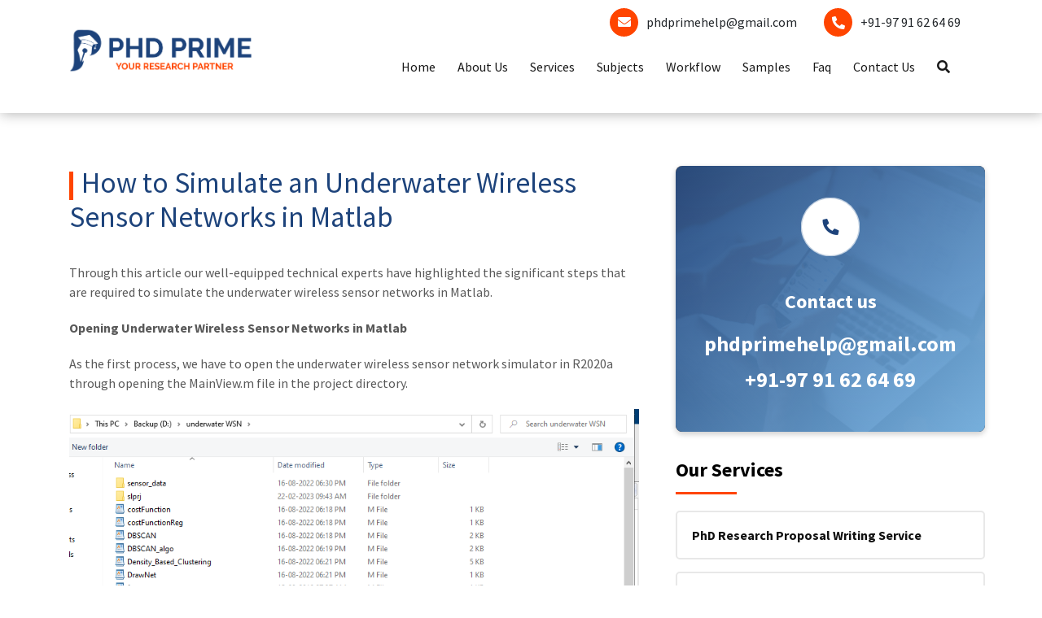

--- FILE ---
content_type: text/html; charset=UTF-8
request_url: https://phdprime.com/how-to-simulate-an-underwater-wireless-sensor-networks-in-matlab/
body_size: 17858
content:
<!doctype html>
<html lang="en-US">
<head>
	<meta charset="UTF-8">
	<meta name="viewport" content="width=device-width, initial-scale=1">
	<link rel="profile" href="http://gmpg.org/xfn/11">
    <link href="https://fonts.googleapis.com/css2?family=Nothing+You+Could+Do&display=swap" rel="stylesheet">
    <link rel="stylesheet" href="https://unpkg.com/aos@next/dist/aos.css" />
	 <script>
       gtag('event', 'conversion', {'send_to': 'AW-16610875047/pp00CI2LoMAZEKet1_A9'});
     </script>
	<meta name='robots' content='index, follow, max-image-preview:large, max-snippet:-1, max-video-preview:-1' />
	<style>img:is([sizes="auto" i], [sizes^="auto," i]) { contain-intrinsic-size: 3000px 1500px }</style>
	
	<!-- This site is optimized with the Yoast SEO plugin v24.4 - https://yoast.com/wordpress/plugins/seo/ -->
	<title>Simulate Underwater Wireless Sensor Networks in Matlab</title>
	<meta name="description" content="How to open an underwater wireless sensor networks in Matlab? Our technical folks have highlighted the list of process included in the process of simulating underwater wireless sensor networks in Matlab." />
	<link rel="canonical" href="https://phdprime.com/how-to-simulate-an-underwater-wireless-sensor-networks-in-matlab/" />
	<meta property="og:locale" content="en_US" />
	<meta property="og:type" content="article" />
	<meta property="og:title" content="Simulate Underwater Wireless Sensor Networks in Matlab" />
	<meta property="og:description" content="How to open an underwater wireless sensor networks in Matlab? Our technical folks have highlighted the list of process included in the process of simulating underwater wireless sensor networks in Matlab." />
	<meta property="og:url" content="https://phdprime.com/how-to-simulate-an-underwater-wireless-sensor-networks-in-matlab/" />
	<meta property="og:site_name" content="PHD PRIME" />
	<meta property="og:image" content="https://phdprime.com/wp-content/uploads/2023/02/open-the-underwater-wireless-sensor-network-simulation-in-R2020a.png" />
	<meta name="twitter:card" content="summary_large_image" />
	<meta name="twitter:label1" content="Est. reading time" />
	<meta name="twitter:data1" content="2 minutes" />
	<script type="application/ld+json" class="yoast-schema-graph">{"@context":"https://schema.org","@graph":[{"@type":"WebPage","@id":"https://phdprime.com/how-to-simulate-an-underwater-wireless-sensor-networks-in-matlab/","url":"https://phdprime.com/how-to-simulate-an-underwater-wireless-sensor-networks-in-matlab/","name":"Simulate Underwater Wireless Sensor Networks in Matlab","isPartOf":{"@id":"https://phdprime.com/#website"},"primaryImageOfPage":{"@id":"https://phdprime.com/how-to-simulate-an-underwater-wireless-sensor-networks-in-matlab/#primaryimage"},"image":{"@id":"https://phdprime.com/how-to-simulate-an-underwater-wireless-sensor-networks-in-matlab/#primaryimage"},"thumbnailUrl":"https://phdprime.com/wp-content/uploads/2023/02/open-the-underwater-wireless-sensor-network-simulation-in-R2020a.png","datePublished":"2023-02-23T13:06:32+00:00","description":"How to open an underwater wireless sensor networks in Matlab? Our technical folks have highlighted the list of process included in the process of simulating underwater wireless sensor networks in Matlab.","breadcrumb":{"@id":"https://phdprime.com/how-to-simulate-an-underwater-wireless-sensor-networks-in-matlab/#breadcrumb"},"inLanguage":"en-US","potentialAction":[{"@type":"ReadAction","target":["https://phdprime.com/how-to-simulate-an-underwater-wireless-sensor-networks-in-matlab/"]}]},{"@type":"ImageObject","inLanguage":"en-US","@id":"https://phdprime.com/how-to-simulate-an-underwater-wireless-sensor-networks-in-matlab/#primaryimage","url":"https://phdprime.com/wp-content/uploads/2023/02/open-the-underwater-wireless-sensor-network-simulation-in-R2020a.png","contentUrl":"https://phdprime.com/wp-content/uploads/2023/02/open-the-underwater-wireless-sensor-network-simulation-in-R2020a.png","width":911,"height":689,"caption":"Opening UWSN in Matlab"},{"@type":"BreadcrumbList","@id":"https://phdprime.com/how-to-simulate-an-underwater-wireless-sensor-networks-in-matlab/#breadcrumb","itemListElement":[{"@type":"ListItem","position":1,"name":"Home","item":"https://phdprime.com/"},{"@type":"ListItem","position":2,"name":"How to Simulate an Underwater Wireless Sensor Networks in Matlab"}]},{"@type":"WebSite","@id":"https://phdprime.com/#website","url":"https://phdprime.com/","name":"PHD PRIME","description":"Your Research Partner","publisher":{"@id":"https://phdprime.com/#organization"},"potentialAction":[{"@type":"SearchAction","target":{"@type":"EntryPoint","urlTemplate":"https://phdprime.com/?s={search_term_string}"},"query-input":{"@type":"PropertyValueSpecification","valueRequired":true,"valueName":"search_term_string"}}],"inLanguage":"en-US"},{"@type":"Organization","@id":"https://phdprime.com/#organization","name":"PHD PRIME","url":"https://phdprime.com/","logo":{"@type":"ImageObject","inLanguage":"en-US","@id":"https://phdprime.com/#/schema/logo/image/","url":"https://phdprime.com/wp-content/uploads/2020/12/cropped-logo.png","contentUrl":"https://phdprime.com/wp-content/uploads/2020/12/cropped-logo.png","width":999,"height":247,"caption":"PHD PRIME"},"image":{"@id":"https://phdprime.com/#/schema/logo/image/"}}]}</script>
	<!-- / Yoast SEO plugin. -->


<link rel='dns-prefetch' href='//phdprime.com' />
<link rel='dns-prefetch' href='//www.googletagmanager.com' />
<link rel='dns-prefetch' href='//fonts.googleapis.com' />
<link rel="alternate" type="application/rss+xml" title="PHD PRIME &raquo; Feed" href="https://phdprime.com/feed/" />
<link rel="alternate" type="application/rss+xml" title="PHD PRIME &raquo; Comments Feed" href="https://phdprime.com/comments/feed/" />
<script type="text/javascript">
/* <![CDATA[ */
window._wpemojiSettings = {"baseUrl":"https:\/\/s.w.org\/images\/core\/emoji\/15.0.3\/72x72\/","ext":".png","svgUrl":"https:\/\/s.w.org\/images\/core\/emoji\/15.0.3\/svg\/","svgExt":".svg","source":{"concatemoji":"https:\/\/phdprime.com\/wp-includes\/js\/wp-emoji-release.min.js?ver=6.7.4"}};
/*! This file is auto-generated */
!function(i,n){var o,s,e;function c(e){try{var t={supportTests:e,timestamp:(new Date).valueOf()};sessionStorage.setItem(o,JSON.stringify(t))}catch(e){}}function p(e,t,n){e.clearRect(0,0,e.canvas.width,e.canvas.height),e.fillText(t,0,0);var t=new Uint32Array(e.getImageData(0,0,e.canvas.width,e.canvas.height).data),r=(e.clearRect(0,0,e.canvas.width,e.canvas.height),e.fillText(n,0,0),new Uint32Array(e.getImageData(0,0,e.canvas.width,e.canvas.height).data));return t.every(function(e,t){return e===r[t]})}function u(e,t,n){switch(t){case"flag":return n(e,"\ud83c\udff3\ufe0f\u200d\u26a7\ufe0f","\ud83c\udff3\ufe0f\u200b\u26a7\ufe0f")?!1:!n(e,"\ud83c\uddfa\ud83c\uddf3","\ud83c\uddfa\u200b\ud83c\uddf3")&&!n(e,"\ud83c\udff4\udb40\udc67\udb40\udc62\udb40\udc65\udb40\udc6e\udb40\udc67\udb40\udc7f","\ud83c\udff4\u200b\udb40\udc67\u200b\udb40\udc62\u200b\udb40\udc65\u200b\udb40\udc6e\u200b\udb40\udc67\u200b\udb40\udc7f");case"emoji":return!n(e,"\ud83d\udc26\u200d\u2b1b","\ud83d\udc26\u200b\u2b1b")}return!1}function f(e,t,n){var r="undefined"!=typeof WorkerGlobalScope&&self instanceof WorkerGlobalScope?new OffscreenCanvas(300,150):i.createElement("canvas"),a=r.getContext("2d",{willReadFrequently:!0}),o=(a.textBaseline="top",a.font="600 32px Arial",{});return e.forEach(function(e){o[e]=t(a,e,n)}),o}function t(e){var t=i.createElement("script");t.src=e,t.defer=!0,i.head.appendChild(t)}"undefined"!=typeof Promise&&(o="wpEmojiSettingsSupports",s=["flag","emoji"],n.supports={everything:!0,everythingExceptFlag:!0},e=new Promise(function(e){i.addEventListener("DOMContentLoaded",e,{once:!0})}),new Promise(function(t){var n=function(){try{var e=JSON.parse(sessionStorage.getItem(o));if("object"==typeof e&&"number"==typeof e.timestamp&&(new Date).valueOf()<e.timestamp+604800&&"object"==typeof e.supportTests)return e.supportTests}catch(e){}return null}();if(!n){if("undefined"!=typeof Worker&&"undefined"!=typeof OffscreenCanvas&&"undefined"!=typeof URL&&URL.createObjectURL&&"undefined"!=typeof Blob)try{var e="postMessage("+f.toString()+"("+[JSON.stringify(s),u.toString(),p.toString()].join(",")+"));",r=new Blob([e],{type:"text/javascript"}),a=new Worker(URL.createObjectURL(r),{name:"wpTestEmojiSupports"});return void(a.onmessage=function(e){c(n=e.data),a.terminate(),t(n)})}catch(e){}c(n=f(s,u,p))}t(n)}).then(function(e){for(var t in e)n.supports[t]=e[t],n.supports.everything=n.supports.everything&&n.supports[t],"flag"!==t&&(n.supports.everythingExceptFlag=n.supports.everythingExceptFlag&&n.supports[t]);n.supports.everythingExceptFlag=n.supports.everythingExceptFlag&&!n.supports.flag,n.DOMReady=!1,n.readyCallback=function(){n.DOMReady=!0}}).then(function(){return e}).then(function(){var e;n.supports.everything||(n.readyCallback(),(e=n.source||{}).concatemoji?t(e.concatemoji):e.wpemoji&&e.twemoji&&(t(e.twemoji),t(e.wpemoji)))}))}((window,document),window._wpemojiSettings);
/* ]]> */
</script>
<link rel='stylesheet' id='airi-bootstrap-css' href='https://phdprime.com/wp-content/themes/airi/css/bootstrap/bootstrap.min.css?ver=1' type='text/css' media='all' />
<style id='wp-emoji-styles-inline-css' type='text/css'>

	img.wp-smiley, img.emoji {
		display: inline !important;
		border: none !important;
		box-shadow: none !important;
		height: 1em !important;
		width: 1em !important;
		margin: 0 0.07em !important;
		vertical-align: -0.1em !important;
		background: none !important;
		padding: 0 !important;
	}
</style>
<link rel='stylesheet' id='single-testimonial-block-css' href='https://phdprime.com/wp-content/plugins/easy-testimonials/blocks/single-testimonial/style.css?ver=1683121902' type='text/css' media='all' />
<link rel='stylesheet' id='random-testimonial-block-css' href='https://phdprime.com/wp-content/plugins/easy-testimonials/blocks/random-testimonial/style.css?ver=1683121902' type='text/css' media='all' />
<link rel='stylesheet' id='testimonials-list-block-css' href='https://phdprime.com/wp-content/plugins/easy-testimonials/blocks/testimonials-list/style.css?ver=1683121902' type='text/css' media='all' />
<link rel='stylesheet' id='testimonials-cycle-block-css' href='https://phdprime.com/wp-content/plugins/easy-testimonials/blocks/testimonials-cycle/style.css?ver=1683121902' type='text/css' media='all' />
<link rel='stylesheet' id='testimonials-grid-block-css' href='https://phdprime.com/wp-content/plugins/easy-testimonials/blocks/testimonials-grid/style.css?ver=1683121902' type='text/css' media='all' />
<link rel='stylesheet' id='font-awesome-css' href='https://phdprime.com/wp-content/plugins/contact-widgets/assets/css/font-awesome.min.css?ver=4.7.0' type='text/css' media='all' />
<link rel='stylesheet' id='nta-css-popup-css' href='https://phdprime.com/wp-content/plugins/wp-whatsapp/assets/dist/css/style.css?ver=6.7.4' type='text/css' media='all' />
<link rel='stylesheet' id='contact-form-7-css' href='https://phdprime.com/wp-content/plugins/contact-form-7/includes/css/styles.css?ver=6.0.3' type='text/css' media='all' />
<link rel='stylesheet' id='easy_testimonial_style-css' href='https://phdprime.com/wp-content/plugins/easy-testimonials/include/assets/css/style.css?ver=6.7.4' type='text/css' media='all' />
<link rel='stylesheet' id='wpsw_social-icons-css' href='https://phdprime.com/wp-content/plugins/wp-social-widget/assets/css/social-icons.css?ver=2.2.6' type='text/css' media='all' />
<link rel='stylesheet' id='wpsw_social-css-css' href='https://phdprime.com/wp-content/plugins/wp-social-widget/assets/css/social-style.css?ver=2.2.6' type='text/css' media='all' />
<link rel='stylesheet' id='airi-style-css' href='https://phdprime.com/wp-content/themes/airi/style.css?ver=6.7.4' type='text/css' media='all' />
<link rel='stylesheet' id='airi-font-awesome-css' href='https://phdprime.com/wp-content/themes/airi/css/font-awesome/css/font-awesome.min.css?ver=6.7.4' type='text/css' media='all' />
<link rel='stylesheet' id='wpcw-css' href='https://phdprime.com/wp-content/plugins/contact-widgets/assets/css/style.min.css?ver=1.0.1' type='text/css' media='all' />
<link rel='stylesheet' id='ekit-widget-styles-css' href='https://phdprime.com/wp-content/plugins/elementskit-lite/widgets/init/assets/css/widget-styles.css?ver=3.4.5' type='text/css' media='all' />
<link rel='stylesheet' id='ekit-widget-styles-pro-css' href='https://phdprime.com/wp-content/plugins/elementskit/widgets/init/assets/css/widget-styles-pro.css?ver=3.8.3' type='text/css' media='all' />
<link rel='stylesheet' id='ekit-responsive-css' href='https://phdprime.com/wp-content/plugins/elementskit-lite/widgets/init/assets/css/responsive.css?ver=3.4.5' type='text/css' media='all' />
<link rel='stylesheet' id='source-sans-pro-css' href='//fonts.googleapis.com/css?family=Source+Sans+Pro%3A200%2C200italic%2C300%2C300italic%2Cregular%2Citalic%2C600%2C600italic%2C700%2C700italic%2C900%2C900italic&#038;subset=cyrillic&#038;ver=2.9.6' type='text/css' media='all' />
<link rel='stylesheet' id='kc-general-css' href='https://phdprime.com/wp-content/plugins/kingcomposer/assets/frontend/css/kingcomposer.min.css?ver=2.9.6' type='text/css' media='all' />
<link rel='stylesheet' id='kc-animate-css' href='https://phdprime.com/wp-content/plugins/kingcomposer/assets/css/animate.css?ver=2.9.6' type='text/css' media='all' />
<link rel='stylesheet' id='kc-icon-1-css' href='https://phdprime.com/wp-content/plugins/kingcomposer/assets/css/icons.css?ver=2.9.6' type='text/css' media='all' />
<script type="text/javascript" src="https://phdprime.com/wp-includes/js/jquery/jquery.min.js?ver=3.7.1" id="jquery-core-js"></script>
<script type="text/javascript" src="https://phdprime.com/wp-includes/js/jquery/jquery-migrate.min.js?ver=3.4.1" id="jquery-migrate-js"></script>

<!-- Google tag (gtag.js) snippet added by Site Kit -->
<!-- Google Analytics snippet added by Site Kit -->
<script type="text/javascript" src="https://www.googletagmanager.com/gtag/js?id=GT-TX9RWXG" id="google_gtagjs-js" async></script>
<script type="text/javascript" id="google_gtagjs-js-after">
/* <![CDATA[ */
window.dataLayer = window.dataLayer || [];function gtag(){dataLayer.push(arguments);}
gtag("set","linker",{"domains":["phdprime.com"]});
gtag("js", new Date());
gtag("set", "developer_id.dZTNiMT", true);
gtag("config", "GT-TX9RWXG");
/* ]]> */
</script>
<script type="text/javascript" id="easy-testimonials-reveal-js-extra">
/* <![CDATA[ */
var easy_testimonials_reveal = {"show_less_text":"Show Less"};
/* ]]> */
</script>
<script type="text/javascript" src="https://phdprime.com/wp-content/plugins/easy-testimonials/include/assets/js/easy-testimonials-reveal.js?ver=6.7.4" id="easy-testimonials-reveal-js"></script>
<link rel="https://api.w.org/" href="https://phdprime.com/wp-json/" /><link rel="alternate" title="JSON" type="application/json" href="https://phdprime.com/wp-json/wp/v2/pages/4513" /><link rel="EditURI" type="application/rsd+xml" title="RSD" href="https://phdprime.com/xmlrpc.php?rsd" />
<meta name="generator" content="WordPress 6.7.4" />
<link rel='shortlink' href='https://phdprime.com/?p=4513' />
<link rel="alternate" title="oEmbed (JSON)" type="application/json+oembed" href="https://phdprime.com/wp-json/oembed/1.0/embed?url=https%3A%2F%2Fphdprime.com%2Fhow-to-simulate-an-underwater-wireless-sensor-networks-in-matlab%2F" />
<link rel="alternate" title="oEmbed (XML)" type="text/xml+oembed" href="https://phdprime.com/wp-json/oembed/1.0/embed?url=https%3A%2F%2Fphdprime.com%2Fhow-to-simulate-an-underwater-wireless-sensor-networks-in-matlab%2F&#038;format=xml" />
<style type="text/css" media="screen"></style><style type="text/css" media="screen">@media (max-width: 728px) {}</style><style type="text/css" media="screen">@media (max-width: 320px) {}</style><meta name="generator" content="Site Kit by Google 1.170.0" /><script type="text/javascript">var kc_script_data={ajax_url:"https://phdprime.com/wp-admin/admin-ajax.php"}</script>		<script>
			document.documentElement.className = document.documentElement.className.replace('no-js', 'js');
		</script>
				<style>
			.no-js img.lazyload {
				display: none;
			}

			figure.wp-block-image img.lazyloading {
				min-width: 150px;
			}

						.lazyload, .lazyloading {
				opacity: 0;
			}

			.lazyloaded {
				opacity: 1;
				transition: opacity 400ms;
				transition-delay: 0ms;
			}

					</style>
		<meta name="generator" content="Elementor 3.27.5; features: additional_custom_breakpoints; settings: css_print_method-external, google_font-enabled, font_display-swap">
<script type="text/javascript">var elementskit_module_parallax_url = "https://phdprime.com/wp-content/plugins/elementskit/modules/parallax/";</script>			<style>
				.e-con.e-parent:nth-of-type(n+4):not(.e-lazyloaded):not(.e-no-lazyload),
				.e-con.e-parent:nth-of-type(n+4):not(.e-lazyloaded):not(.e-no-lazyload) * {
					background-image: none !important;
				}
				@media screen and (max-height: 1024px) {
					.e-con.e-parent:nth-of-type(n+3):not(.e-lazyloaded):not(.e-no-lazyload),
					.e-con.e-parent:nth-of-type(n+3):not(.e-lazyloaded):not(.e-no-lazyload) * {
						background-image: none !important;
					}
				}
				@media screen and (max-height: 640px) {
					.e-con.e-parent:nth-of-type(n+2):not(.e-lazyloaded):not(.e-no-lazyload),
					.e-con.e-parent:nth-of-type(n+2):not(.e-lazyloaded):not(.e-no-lazyload) * {
						background-image: none !important;
					}
				}
			</style>
			
<!-- Google Tag Manager snippet added by Site Kit -->
<script type="text/javascript">
/* <![CDATA[ */

			( function( w, d, s, l, i ) {
				w[l] = w[l] || [];
				w[l].push( {'gtm.start': new Date().getTime(), event: 'gtm.js'} );
				var f = d.getElementsByTagName( s )[0],
					j = d.createElement( s ), dl = l != 'dataLayer' ? '&l=' + l : '';
				j.async = true;
				j.src = 'https://www.googletagmanager.com/gtm.js?id=' + i + dl;
				f.parentNode.insertBefore( j, f );
			} )( window, document, 'script', 'dataLayer', 'GTM-NRSJ92PN' );
			
/* ]]> */
</script>

<!-- End Google Tag Manager snippet added by Site Kit -->
<link rel="icon" href="https://phdprime.com/wp-content/uploads/2020/12/favico-150x150.png" sizes="32x32" />
<link rel="icon" href="https://phdprime.com/wp-content/uploads/2020/12/favico.png" sizes="192x192" />
<link rel="apple-touch-icon" href="https://phdprime.com/wp-content/uploads/2020/12/favico.png" />
<meta name="msapplication-TileImage" content="https://phdprime.com/wp-content/uploads/2020/12/favico.png" />
		<style type="text/css" id="wp-custom-css">
			.textwidget ul.payment li img {
    width: 47px;
}
.hide {
    display: none !important;
}
body .wpsw-social-links li a .social-icon {
    border: none !important;
	  border-radius:50%;
}
body .social-icon:after{
	box-shadow: none !important;
}
.footer-widgets ul.wpsw-social-links li:before{
	content:unset !important;
}
body .social-icon:before {
    color: var(--secondary-color) !important;
}
body .social-icon:hover:before, body .social-icon:focus:before{
	color:#ffffff !important;
}
.page-id-18 a { color:#000 !important; }
.home .wpcf7-email
{
	border-radius:0px!important;
}
.entry-content a
{
	color:#333;
}
.entry-content a:hover
{
	color:#333;
	text-decoration:underline
}
.title-style {
    font-weight: 700;
    font-size: 45px;
    margin-bottom: 35px;
    position: relative;
    padding-bottom: 20px;
    color: #003366; /* dark grey */
}

		</style>
		<script type="text/javascript"></script><style type="text/css" id="kc-css-general">.kc-off-notice{display: inline-block !important;}.kc-container{max-width:1170px;}</style><style type="text/css" id="kc-css-render"></style><style id="kirki-inline-styles">h1,h2,h3,h4,h5,h6,.site-title{font-family:Source Sans Pro;font-weight:400;}body{font-family:Source Sans Pro;font-weight:400;font-size:16px;}.site-title{font-size:36px;}.site-description{font-size:16px;}.main-navigation li{font-size:16px;}.main-navigation ul ul li{font-size:13px;}.single-post .entry-title{font-size:36px;color:#191919;}.widget-area .widget-title{font-size:24px;}.widget-area .widget{font-size:16px;}.sidebar-column .widget-title{font-size:20px;}.sidebar-column .widget{font-size:16px;}.site-info{font-size:13px;}.woocommerce div.product .woocommerce-tabs ul.tabs li.active a,.product div.entry-summary p.price, .product div.entry-summary span.price,.athemes-blog:not(.airi_athemes_blog_skin) .posted-on a,.athemes-blog:not(.airi_athemes_blog_skin) .byline a:hover,.testimonials-section.style1:before,.single-post .read-more-link .gt,.blog-loop .read-more-link .gt,.single-post .posted-on a,.blog-loop .posted-on a,.entry-title a:hover,.airi_recent_entries .post-date,.menuStyle3 .top-bar .contact-item .fa,.menuStyle4 .contact-area .contact-block .contact-icon,.widget_categories li:hover::before,.widget_categories li:hover a{color:#f0437e;}.product .single_add_to_cart_button.button.alt,.menuStyle4 .contact-area .contact-block .contact-icon,button,.button,input[type="button"],input[type="reset"],input[type="submit"]{border-color:#f0437e;}.woocommerce-checkout button.button.alt,.woocommerce-checkout button.button.alt:hover,.woocommerce-cart .cart-collaterals .cart_totals .button:hover,.woocommerce-cart .cart-collaterals .cart_totals .button,.product .single_add_to_cart_button.button.alt:hover,.product .single_add_to_cart_button.button.alt,.woocommerce ul.products li.product .button,.menuStyle2 .main-navigation a:hover:after, .menuStyle2 .main-navigation .current-menu-item:after,.comments-area .comment-reply-link:hover,.menuStyle4 .main-navigation .header-cta:before,.menuStyle4 .main-navigation .header-cta,button,.button,input[type="button"],input[type="reset"],input[type="submit"],.menuStyle3 .main-navigation a:hover:after,.menuStyle3 .main-navigation .current-menu-item:after{background-color:#f0437e;}.menuStyle2 .site-title a{color:#191919;}.menuStyle2 .sticky-wrapper.is-sticky .site-title a{color:#191919;}.menuStyle2 .site-description{color:#707070;}.menuStyle2 .sticky-wrapper.is-sticky .site-description{color:#707070;}.menuStyle2 .main-navigation a{color:#191919;}.menuStyle2 .sticky-wrapper.is-sticky .main-navigation a{color:#191919;}.menuStyle2 .site-header{background-color:#fff;}.menuStyle2 .is-sticky .site-header{background-color:#ffffff;}#site-navigation ul ul li a{color:#1c1c1c;}#site-navigation ul ul li{background-color:#f7f7f7;}.entry-title a{color:#191919;}.single-post .post-cat, .blog-loop .post-cat{background-color:#eff1f4;}.single-post .entry-meta, .blog-loop .entry-meta{color:#bfbfbf;}.single-post .entry-meta .byline a, .blog-loop .entry-meta .byline a{color:#595959;}.single-post .entry-content, .blog-loop .entry-content{color:#595959;}.widget .widget-title{color:#191919;}.widget{color:#707070;}.widget a{color:#595959;}/* cyrillic-ext */
@font-face {
  font-family: 'Source Sans Pro';
  font-style: normal;
  font-weight: 400;
  font-display: swap;
  src: url(https://phdprime.com/wp-content/fonts/source-sans-pro/6xK3dSBYKcSV-LCoeQqfX1RYOo3qNa7lqDY.woff2) format('woff2');
  unicode-range: U+0460-052F, U+1C80-1C8A, U+20B4, U+2DE0-2DFF, U+A640-A69F, U+FE2E-FE2F;
}
/* cyrillic */
@font-face {
  font-family: 'Source Sans Pro';
  font-style: normal;
  font-weight: 400;
  font-display: swap;
  src: url(https://phdprime.com/wp-content/fonts/source-sans-pro/6xK3dSBYKcSV-LCoeQqfX1RYOo3qPK7lqDY.woff2) format('woff2');
  unicode-range: U+0301, U+0400-045F, U+0490-0491, U+04B0-04B1, U+2116;
}
/* greek-ext */
@font-face {
  font-family: 'Source Sans Pro';
  font-style: normal;
  font-weight: 400;
  font-display: swap;
  src: url(https://phdprime.com/wp-content/fonts/source-sans-pro/6xK3dSBYKcSV-LCoeQqfX1RYOo3qNK7lqDY.woff2) format('woff2');
  unicode-range: U+1F00-1FFF;
}
/* greek */
@font-face {
  font-family: 'Source Sans Pro';
  font-style: normal;
  font-weight: 400;
  font-display: swap;
  src: url(https://phdprime.com/wp-content/fonts/source-sans-pro/6xK3dSBYKcSV-LCoeQqfX1RYOo3qO67lqDY.woff2) format('woff2');
  unicode-range: U+0370-0377, U+037A-037F, U+0384-038A, U+038C, U+038E-03A1, U+03A3-03FF;
}
/* vietnamese */
@font-face {
  font-family: 'Source Sans Pro';
  font-style: normal;
  font-weight: 400;
  font-display: swap;
  src: url(https://phdprime.com/wp-content/fonts/source-sans-pro/6xK3dSBYKcSV-LCoeQqfX1RYOo3qN67lqDY.woff2) format('woff2');
  unicode-range: U+0102-0103, U+0110-0111, U+0128-0129, U+0168-0169, U+01A0-01A1, U+01AF-01B0, U+0300-0301, U+0303-0304, U+0308-0309, U+0323, U+0329, U+1EA0-1EF9, U+20AB;
}
/* latin-ext */
@font-face {
  font-family: 'Source Sans Pro';
  font-style: normal;
  font-weight: 400;
  font-display: swap;
  src: url(https://phdprime.com/wp-content/fonts/source-sans-pro/6xK3dSBYKcSV-LCoeQqfX1RYOo3qNq7lqDY.woff2) format('woff2');
  unicode-range: U+0100-02BA, U+02BD-02C5, U+02C7-02CC, U+02CE-02D7, U+02DD-02FF, U+0304, U+0308, U+0329, U+1D00-1DBF, U+1E00-1E9F, U+1EF2-1EFF, U+2020, U+20A0-20AB, U+20AD-20C0, U+2113, U+2C60-2C7F, U+A720-A7FF;
}
/* latin */
@font-face {
  font-family: 'Source Sans Pro';
  font-style: normal;
  font-weight: 400;
  font-display: swap;
  src: url(https://phdprime.com/wp-content/fonts/source-sans-pro/6xK3dSBYKcSV-LCoeQqfX1RYOo3qOK7l.woff2) format('woff2');
  unicode-range: U+0000-00FF, U+0131, U+0152-0153, U+02BB-02BC, U+02C6, U+02DA, U+02DC, U+0304, U+0308, U+0329, U+2000-206F, U+20AC, U+2122, U+2191, U+2193, U+2212, U+2215, U+FEFF, U+FFFD;
}/* cyrillic-ext */
@font-face {
  font-family: 'Source Sans Pro';
  font-style: normal;
  font-weight: 400;
  font-display: swap;
  src: url(https://phdprime.com/wp-content/fonts/source-sans-pro/6xK3dSBYKcSV-LCoeQqfX1RYOo3qNa7lqDY.woff2) format('woff2');
  unicode-range: U+0460-052F, U+1C80-1C8A, U+20B4, U+2DE0-2DFF, U+A640-A69F, U+FE2E-FE2F;
}
/* cyrillic */
@font-face {
  font-family: 'Source Sans Pro';
  font-style: normal;
  font-weight: 400;
  font-display: swap;
  src: url(https://phdprime.com/wp-content/fonts/source-sans-pro/6xK3dSBYKcSV-LCoeQqfX1RYOo3qPK7lqDY.woff2) format('woff2');
  unicode-range: U+0301, U+0400-045F, U+0490-0491, U+04B0-04B1, U+2116;
}
/* greek-ext */
@font-face {
  font-family: 'Source Sans Pro';
  font-style: normal;
  font-weight: 400;
  font-display: swap;
  src: url(https://phdprime.com/wp-content/fonts/source-sans-pro/6xK3dSBYKcSV-LCoeQqfX1RYOo3qNK7lqDY.woff2) format('woff2');
  unicode-range: U+1F00-1FFF;
}
/* greek */
@font-face {
  font-family: 'Source Sans Pro';
  font-style: normal;
  font-weight: 400;
  font-display: swap;
  src: url(https://phdprime.com/wp-content/fonts/source-sans-pro/6xK3dSBYKcSV-LCoeQqfX1RYOo3qO67lqDY.woff2) format('woff2');
  unicode-range: U+0370-0377, U+037A-037F, U+0384-038A, U+038C, U+038E-03A1, U+03A3-03FF;
}
/* vietnamese */
@font-face {
  font-family: 'Source Sans Pro';
  font-style: normal;
  font-weight: 400;
  font-display: swap;
  src: url(https://phdprime.com/wp-content/fonts/source-sans-pro/6xK3dSBYKcSV-LCoeQqfX1RYOo3qN67lqDY.woff2) format('woff2');
  unicode-range: U+0102-0103, U+0110-0111, U+0128-0129, U+0168-0169, U+01A0-01A1, U+01AF-01B0, U+0300-0301, U+0303-0304, U+0308-0309, U+0323, U+0329, U+1EA0-1EF9, U+20AB;
}
/* latin-ext */
@font-face {
  font-family: 'Source Sans Pro';
  font-style: normal;
  font-weight: 400;
  font-display: swap;
  src: url(https://phdprime.com/wp-content/fonts/source-sans-pro/6xK3dSBYKcSV-LCoeQqfX1RYOo3qNq7lqDY.woff2) format('woff2');
  unicode-range: U+0100-02BA, U+02BD-02C5, U+02C7-02CC, U+02CE-02D7, U+02DD-02FF, U+0304, U+0308, U+0329, U+1D00-1DBF, U+1E00-1E9F, U+1EF2-1EFF, U+2020, U+20A0-20AB, U+20AD-20C0, U+2113, U+2C60-2C7F, U+A720-A7FF;
}
/* latin */
@font-face {
  font-family: 'Source Sans Pro';
  font-style: normal;
  font-weight: 400;
  font-display: swap;
  src: url(https://phdprime.com/wp-content/fonts/source-sans-pro/6xK3dSBYKcSV-LCoeQqfX1RYOo3qOK7l.woff2) format('woff2');
  unicode-range: U+0000-00FF, U+0131, U+0152-0153, U+02BB-02BC, U+02C6, U+02DA, U+02DC, U+0304, U+0308, U+0329, U+2000-206F, U+20AC, U+2122, U+2191, U+2193, U+2212, U+2215, U+FEFF, U+FFFD;
}/* cyrillic-ext */
@font-face {
  font-family: 'Source Sans Pro';
  font-style: normal;
  font-weight: 400;
  font-display: swap;
  src: url(https://phdprime.com/wp-content/fonts/source-sans-pro/6xK3dSBYKcSV-LCoeQqfX1RYOo3qNa7lqDY.woff2) format('woff2');
  unicode-range: U+0460-052F, U+1C80-1C8A, U+20B4, U+2DE0-2DFF, U+A640-A69F, U+FE2E-FE2F;
}
/* cyrillic */
@font-face {
  font-family: 'Source Sans Pro';
  font-style: normal;
  font-weight: 400;
  font-display: swap;
  src: url(https://phdprime.com/wp-content/fonts/source-sans-pro/6xK3dSBYKcSV-LCoeQqfX1RYOo3qPK7lqDY.woff2) format('woff2');
  unicode-range: U+0301, U+0400-045F, U+0490-0491, U+04B0-04B1, U+2116;
}
/* greek-ext */
@font-face {
  font-family: 'Source Sans Pro';
  font-style: normal;
  font-weight: 400;
  font-display: swap;
  src: url(https://phdprime.com/wp-content/fonts/source-sans-pro/6xK3dSBYKcSV-LCoeQqfX1RYOo3qNK7lqDY.woff2) format('woff2');
  unicode-range: U+1F00-1FFF;
}
/* greek */
@font-face {
  font-family: 'Source Sans Pro';
  font-style: normal;
  font-weight: 400;
  font-display: swap;
  src: url(https://phdprime.com/wp-content/fonts/source-sans-pro/6xK3dSBYKcSV-LCoeQqfX1RYOo3qO67lqDY.woff2) format('woff2');
  unicode-range: U+0370-0377, U+037A-037F, U+0384-038A, U+038C, U+038E-03A1, U+03A3-03FF;
}
/* vietnamese */
@font-face {
  font-family: 'Source Sans Pro';
  font-style: normal;
  font-weight: 400;
  font-display: swap;
  src: url(https://phdprime.com/wp-content/fonts/source-sans-pro/6xK3dSBYKcSV-LCoeQqfX1RYOo3qN67lqDY.woff2) format('woff2');
  unicode-range: U+0102-0103, U+0110-0111, U+0128-0129, U+0168-0169, U+01A0-01A1, U+01AF-01B0, U+0300-0301, U+0303-0304, U+0308-0309, U+0323, U+0329, U+1EA0-1EF9, U+20AB;
}
/* latin-ext */
@font-face {
  font-family: 'Source Sans Pro';
  font-style: normal;
  font-weight: 400;
  font-display: swap;
  src: url(https://phdprime.com/wp-content/fonts/source-sans-pro/6xK3dSBYKcSV-LCoeQqfX1RYOo3qNq7lqDY.woff2) format('woff2');
  unicode-range: U+0100-02BA, U+02BD-02C5, U+02C7-02CC, U+02CE-02D7, U+02DD-02FF, U+0304, U+0308, U+0329, U+1D00-1DBF, U+1E00-1E9F, U+1EF2-1EFF, U+2020, U+20A0-20AB, U+20AD-20C0, U+2113, U+2C60-2C7F, U+A720-A7FF;
}
/* latin */
@font-face {
  font-family: 'Source Sans Pro';
  font-style: normal;
  font-weight: 400;
  font-display: swap;
  src: url(https://phdprime.com/wp-content/fonts/source-sans-pro/6xK3dSBYKcSV-LCoeQqfX1RYOo3qOK7l.woff2) format('woff2');
  unicode-range: U+0000-00FF, U+0131, U+0152-0153, U+02BB-02BC, U+02C6, U+02DA, U+02DC, U+0304, U+0308, U+0329, U+2000-206F, U+20AC, U+2122, U+2191, U+2193, U+2212, U+2215, U+FEFF, U+FFFD;
}</style></head>

<body class="page-template-default page page-id-4513 wp-custom-logo kc-css-system menuStyle2 menuContained sticky-header elementor-default elementor-kit-3997">
		<!-- Google Tag Manager (noscript) snippet added by Site Kit -->
		<noscript>
			<iframe src="https://www.googletagmanager.com/ns.html?id=GTM-NRSJ92PN" height="0" width="0" style="display:none;visibility:hidden"></iframe>
		</noscript>
		<!-- End Google Tag Manager (noscript) snippet added by Site Kit -->
		
<div id="page" class="site">
	<a class="skip-link screen-reader-text" href="#content">Skip to content</a>

		
<header id="masthead" class="site-header">
	
	<div class="container">
		<div class="row">
			<div class="site-branding col-md-3 col-sm-6 col-6">
				<a href="https://phdprime.com/" class="custom-logo-link" rel="home"><img fetchpriority="high" width="999" height="247" src="https://phdprime.com/wp-content/uploads/2020/12/cropped-logo.png" class="custom-logo" alt="PHD PRIME" decoding="async" srcset="https://phdprime.com/wp-content/uploads/2020/12/cropped-logo.png 999w, https://phdprime.com/wp-content/uploads/2020/12/cropped-logo-300x74.png 300w, https://phdprime.com/wp-content/uploads/2020/12/cropped-logo-768x190.png 768w, https://phdprime.com/wp-content/uploads/2020/12/cropped-logo-720x178.png 720w" sizes="(max-width: 999px) 100vw, 999px" /></a>			</div><!-- .site-branding -->

			<div class="col-md-9 col-sm-6 col-6">
				<ul class="site-top-info">
					<li><a href="mailto:"><i class="fa fa-envelope"></i><a href="mailto:phdprimehelp@gmail.com">phdprimehelp@gmail.com</a></li>
					<li><a href="tel:"><i class="fa fa-phone"></i><a href="tel:+919791626469">+91-97 91 62 64 69</a></li>
				</ul>

				<div class="header-mobile-menu col-md-12">
					<button class="mobile-menu-toggle" aria-controls="primary-menu">
						<span class="mobile-menu-toggle_lines"></span>
						<span class="sr-only">Toggle mobile menu</span>
					</button>
				</div>

				<nav id="site-navigation" class="main-navigation col-md-12">
					<div class="menu-main-menu-container"><ul id="primary-menu" class="menu"><li id="menu-item-29" class="menu-item menu-item-type-post_type menu-item-object-page menu-item-home menu-item-29"><a href="https://phdprime.com/">Home</a></li>
<li id="menu-item-30" class="menu-item menu-item-type-post_type menu-item-object-page menu-item-30"><a href="https://phdprime.com/about-us/">About Us</a></li>
<li id="menu-item-209" class="menu-item menu-item-type-post_type menu-item-object-page menu-item-has-children menu-item-209"><a href="https://phdprime.com/phd-research-services/">Services</a>
<ul class="sub-menu">
	<li id="menu-item-216" class="menu-item menu-item-type-post_type menu-item-object-page menu-item-216"><a href="https://phdprime.com/phd-research-proposal-writing-service/">PhD Research Proposal Writing Service</a></li>
	<li id="menu-item-215" class="menu-item menu-item-type-post_type menu-item-object-page menu-item-215"><a href="https://phdprime.com/phd-research-implementation/">PhD Research Implementation</a></li>
	<li id="menu-item-214" class="menu-item menu-item-type-post_type menu-item-object-page menu-item-214"><a href="https://phdprime.com/paper-writing-service/">Paper Writing Service</a></li>
	<li id="menu-item-213" class="menu-item menu-item-type-post_type menu-item-object-page menu-item-213"><a href="https://phdprime.com/conference-paper-writing-service/">Conference Paper Writing Service</a></li>
	<li id="menu-item-212" class="menu-item menu-item-type-post_type menu-item-object-page menu-item-212"><a href="https://phdprime.com/phd-paper-publication-help/">PhD Paper Publication Help</a></li>
	<li id="menu-item-211" class="menu-item menu-item-type-post_type menu-item-object-page menu-item-211"><a href="https://phdprime.com/thesis-writing-service/">Thesis Writing Service</a></li>
	<li id="menu-item-210" class="menu-item menu-item-type-post_type menu-item-object-page menu-item-210"><a href="https://phdprime.com/ms-thesis-writing-service/">MS Thesis Writing Service</a></li>
	<li id="menu-item-232" class="menu-item menu-item-type-post_type menu-item-object-page menu-item-232"><a href="https://phdprime.com/assignments-help/">Assignments Help</a></li>
	<li id="menu-item-231" class="menu-item menu-item-type-post_type menu-item-object-page menu-item-231"><a href="https://phdprime.com/homework-help/">Homework Help</a></li>
	<li id="menu-item-891" class="menu-item menu-item-type-post_type menu-item-object-page menu-item-891"><a href="https://phdprime.com/phd-consultancy/">PhD Consultancy</a></li>
	<li id="menu-item-879" class="menu-item menu-item-type-post_type menu-item-object-page menu-item-879"><a href="https://phdprime.com/phd-assistance/">PhD Assistance</a></li>
</ul>
</li>
<li id="menu-item-43" class="menu-item menu-item-type-post_type menu-item-object-page menu-item-has-children menu-item-43"><a href="https://phdprime.com/phd-research-subjects/">Subjects</a>
<ul class="sub-menu">
	<li id="menu-item-676" class="menu-item menu-item-type-post_type menu-item-object-page menu-item-676"><a href="https://phdprime.com/phd-research-topics/">PhD Research Topics</a></li>
	<li id="menu-item-492" class="menu-item menu-item-type-post_type menu-item-object-page menu-item-492"><a href="https://phdprime.com/phd-research-journals/">PhD Research Journals</a></li>
	<li id="menu-item-493" class="menu-item menu-item-type-post_type menu-item-object-page menu-item-493"><a href="https://phdprime.com/phd-implementation-tools/">PhD Implementation Tools</a></li>
</ul>
</li>
<li id="menu-item-35" class="menu-item menu-item-type-post_type menu-item-object-page menu-item-35"><a href="https://phdprime.com/phd-research-workflow/">Workflow</a></li>
<li id="menu-item-787" class="menu-item menu-item-type-post_type menu-item-object-page menu-item-has-children menu-item-787"><a href="https://phdprime.com/phd-research-sample/">Samples</a>
<ul class="sub-menu">
	<li id="menu-item-578" class="menu-item menu-item-type-post_type menu-item-object-page menu-item-578"><a href="https://phdprime.com/phd-research-proposal-sample/">PhD Research Proposal Sample</a></li>
	<li id="menu-item-579" class="menu-item menu-item-type-post_type menu-item-object-page menu-item-579"><a href="https://phdprime.com/phd-research-paper-sample/">PhD Research Paper Sample</a></li>
	<li id="menu-item-577" class="menu-item menu-item-type-post_type menu-item-object-page menu-item-577"><a href="https://phdprime.com/phd-research-thesis-writing-sample/">PhD Research Thesis Writing Sample</a></li>
</ul>
</li>
<li id="menu-item-32" class="menu-item menu-item-type-post_type menu-item-object-page menu-item-32"><a href="https://phdprime.com/frequently-asked-questions-in-phd-research/">Faq</a></li>
<li id="menu-item-31" class="menu-item menu-item-type-post_type menu-item-object-page menu-item-31"><a href="https://phdprime.com/contact-us-for-phd-research-services/">Contact Us</a></li>
</ul></div>
							<ul class="header-search-cart">
						<li class="header-search">
				<div class="header-search-toggle"><a><i class="fa fa-search"></i></a></div>
			</li>
						<li class="header-cart-link">
							</li>
		</ul>
						</nav><!-- #site-navigation -->

			</div>

		</div><div class="clearfix"></div>
	</div>
<!-- 	<div class="container">
		<div class="row">

			<div class="header-mobile-menu col-md-12 col-sm-6 col-3">
				<button class="mobile-menu-toggle" aria-controls="primary-menu">
					<span class="mobile-menu-toggle_lines"></span>
					<span class="sr-only">Toggle mobile menu</span>
				</button>
			</div>

			<nav id="site-navigation" class="main-navigation col-md-12">
				<div class="menu-main-menu-container"><ul id="primary-menu" class="menu"><li class="menu-item menu-item-type-post_type menu-item-object-page menu-item-home menu-item-29"><a href="https://phdprime.com/">Home</a></li>
<li class="menu-item menu-item-type-post_type menu-item-object-page menu-item-30"><a href="https://phdprime.com/about-us/">About Us</a></li>
<li class="menu-item menu-item-type-post_type menu-item-object-page menu-item-has-children menu-item-209"><a href="https://phdprime.com/phd-research-services/">Services</a>
<ul class="sub-menu">
	<li class="menu-item menu-item-type-post_type menu-item-object-page menu-item-216"><a href="https://phdprime.com/phd-research-proposal-writing-service/">PhD Research Proposal Writing Service</a></li>
	<li class="menu-item menu-item-type-post_type menu-item-object-page menu-item-215"><a href="https://phdprime.com/phd-research-implementation/">PhD Research Implementation</a></li>
	<li class="menu-item menu-item-type-post_type menu-item-object-page menu-item-214"><a href="https://phdprime.com/paper-writing-service/">Paper Writing Service</a></li>
	<li class="menu-item menu-item-type-post_type menu-item-object-page menu-item-213"><a href="https://phdprime.com/conference-paper-writing-service/">Conference Paper Writing Service</a></li>
	<li class="menu-item menu-item-type-post_type menu-item-object-page menu-item-212"><a href="https://phdprime.com/phd-paper-publication-help/">PhD Paper Publication Help</a></li>
	<li class="menu-item menu-item-type-post_type menu-item-object-page menu-item-211"><a href="https://phdprime.com/thesis-writing-service/">Thesis Writing Service</a></li>
	<li class="menu-item menu-item-type-post_type menu-item-object-page menu-item-210"><a href="https://phdprime.com/ms-thesis-writing-service/">MS Thesis Writing Service</a></li>
	<li class="menu-item menu-item-type-post_type menu-item-object-page menu-item-232"><a href="https://phdprime.com/assignments-help/">Assignments Help</a></li>
	<li class="menu-item menu-item-type-post_type menu-item-object-page menu-item-231"><a href="https://phdprime.com/homework-help/">Homework Help</a></li>
	<li class="menu-item menu-item-type-post_type menu-item-object-page menu-item-891"><a href="https://phdprime.com/phd-consultancy/">PhD Consultancy</a></li>
	<li class="menu-item menu-item-type-post_type menu-item-object-page menu-item-879"><a href="https://phdprime.com/phd-assistance/">PhD Assistance</a></li>
</ul>
</li>
<li class="menu-item menu-item-type-post_type menu-item-object-page menu-item-has-children menu-item-43"><a href="https://phdprime.com/phd-research-subjects/">Subjects</a>
<ul class="sub-menu">
	<li class="menu-item menu-item-type-post_type menu-item-object-page menu-item-676"><a href="https://phdprime.com/phd-research-topics/">PhD Research Topics</a></li>
	<li class="menu-item menu-item-type-post_type menu-item-object-page menu-item-492"><a href="https://phdprime.com/phd-research-journals/">PhD Research Journals</a></li>
	<li class="menu-item menu-item-type-post_type menu-item-object-page menu-item-493"><a href="https://phdprime.com/phd-implementation-tools/">PhD Implementation Tools</a></li>
</ul>
</li>
<li class="menu-item menu-item-type-post_type menu-item-object-page menu-item-35"><a href="https://phdprime.com/phd-research-workflow/">Workflow</a></li>
<li class="menu-item menu-item-type-post_type menu-item-object-page menu-item-has-children menu-item-787"><a href="https://phdprime.com/phd-research-sample/">Samples</a>
<ul class="sub-menu">
	<li class="menu-item menu-item-type-post_type menu-item-object-page menu-item-578"><a href="https://phdprime.com/phd-research-proposal-sample/">PhD Research Proposal Sample</a></li>
	<li class="menu-item menu-item-type-post_type menu-item-object-page menu-item-579"><a href="https://phdprime.com/phd-research-paper-sample/">PhD Research Paper Sample</a></li>
	<li class="menu-item menu-item-type-post_type menu-item-object-page menu-item-577"><a href="https://phdprime.com/phd-research-thesis-writing-sample/">PhD Research Thesis Writing Sample</a></li>
</ul>
</li>
<li class="menu-item menu-item-type-post_type menu-item-object-page menu-item-32"><a href="https://phdprime.com/frequently-asked-questions-in-phd-research/">Faq</a></li>
<li class="menu-item menu-item-type-post_type menu-item-object-page menu-item-31"><a href="https://phdprime.com/contact-us-for-phd-research-services/">Contact Us</a></li>
</ul></div>
						<ul class="header-search-cart">
						<li class="header-search">
				<div class="header-search-toggle"><a><i class="fa fa-search"></i></a></div>
			</li>
						<li class="header-cart-link">
							</li>
		</ul>
					</nav><!-- #site-navigation 

		</div>
	</div> -->
	<div class="header-search-form">
		<form role="search" method="get" class="search-form" action="https://phdprime.com/">
				<label>
					<span class="screen-reader-text">Search for:</span>
					<input type="search" class="search-field" placeholder="Search &hellip;" value="" name="s" />
				</label>
				<input type="submit" class="search-submit" value="Search" />
			</form>	</div>	

</header><!-- #masthead -->
	<div id="content" class="site-content">

	<div class="container"><div class="row"><!-- Google tag (gtag.js) -->
<script async src="https://www.googletagmanager.com/gtag/js?id=AW-16610875047">
</script>
<script>
  window.dataLayer = window.dataLayer || [];
  function gtag(){dataLayer.push(arguments);}
  gtag('js', new Date());

  gtag('config', 'AW-16610875047');
</script>
	<div id="primary" class="content-area col-lg-8 col-md-12">
		<main id="main" class="site-main">

			
<article id="post-4513" class="post-4513 page type-page status-publish hentry">
	<header class="entry-header">
		<h1 class="entry-title">How to Simulate an Underwater Wireless Sensor Networks in Matlab</h1>	</header><!-- .entry-header -->

	
	<div class="entry-content">
		<p>Through this article our well-equipped technical experts have highlighted the significant steps that are required to simulate the underwater wireless sensor networks in Matlab.</p>
<p><strong>Opening Underwater Wireless Sensor Networks in Matlab</strong></p>
<p>As the first process, we have to open the underwater wireless sensor network simulator in R2020a through opening the MainView.m file in the project directory.</p>
<p><img decoding="async" class="alignnone size-full wp-image-4514 lazyload" data-src="https://phdprime.com/wp-content/uploads/2023/02/open-the-underwater-wireless-sensor-network-simulation-in-R2020a.png" alt="Opening UWSN in Matlab" width="911" height="689" data-srcset="https://phdprime.com/wp-content/uploads/2023/02/open-the-underwater-wireless-sensor-network-simulation-in-R2020a.png 911w, https://phdprime.com/wp-content/uploads/2023/02/open-the-underwater-wireless-sensor-network-simulation-in-R2020a-300x227.png 300w, https://phdprime.com/wp-content/uploads/2023/02/open-the-underwater-wireless-sensor-network-simulation-in-R2020a-768x581.png 768w, https://phdprime.com/wp-content/uploads/2023/02/open-the-underwater-wireless-sensor-network-simulation-in-R2020a-720x545.png 720w" data-sizes="(max-width: 911px) 100vw, 911px" src="[data-uri]" style="--smush-placeholder-width: 911px; --smush-placeholder-aspect-ratio: 911/689;" /></p>
<p><strong>Simulating Underwater Wireless Sensor Networks in Matlab</strong></p>
<p>As the consequent process, we have to simulate the underwater wireless sensor networks in Matlab through pressing the Run button in the tooltrip bar as the process shown in the below mentioned.</p>
<p><img decoding="async" class="alignnone size-full wp-image-4515 lazyload" data-src="https://phdprime.com/wp-content/uploads/2023/02/Simulate-an-underwater-wireless-sensor-networks-in-matlab.png" alt="Simulation Execution" width="1024" height="680" data-srcset="https://phdprime.com/wp-content/uploads/2023/02/Simulate-an-underwater-wireless-sensor-networks-in-matlab.png 1024w, https://phdprime.com/wp-content/uploads/2023/02/Simulate-an-underwater-wireless-sensor-networks-in-matlab-300x199.png 300w, https://phdprime.com/wp-content/uploads/2023/02/Simulate-an-underwater-wireless-sensor-networks-in-matlab-768x510.png 768w, https://phdprime.com/wp-content/uploads/2023/02/Simulate-an-underwater-wireless-sensor-networks-in-matlab-720x478.png 720w" data-sizes="(max-width: 1024px) 100vw, 1024px" src="[data-uri]" style="--smush-placeholder-width: 1024px; --smush-placeholder-aspect-ratio: 1024/680;" /></p>
<p>At this moment, we have highlighted the result that is acquired through the process of simulating the underwater wireless sensor networks in Matlab.</p>
<p><img decoding="async" class="alignnone size-full wp-image-4516 lazyload" data-src="https://phdprime.com/wp-content/uploads/2023/02/Result-for-an-underwater-wireless-sensor-networks-in-matlab.png" alt="Result of Simulation Execution" width="793" height="686" data-srcset="https://phdprime.com/wp-content/uploads/2023/02/Result-for-an-underwater-wireless-sensor-networks-in-matlab.png 793w, https://phdprime.com/wp-content/uploads/2023/02/Result-for-an-underwater-wireless-sensor-networks-in-matlab-300x260.png 300w, https://phdprime.com/wp-content/uploads/2023/02/Result-for-an-underwater-wireless-sensor-networks-in-matlab-768x664.png 768w, https://phdprime.com/wp-content/uploads/2023/02/Result-for-an-underwater-wireless-sensor-networks-in-matlab-720x623.png 720w" data-sizes="(max-width: 793px) 100vw, 793px" src="[data-uri]" style="--smush-placeholder-width: 793px; --smush-placeholder-aspect-ratio: 793/686;" /></p>
<p>Most significantly, we are providing the assurance that we offer the complete research support for the research scholars based on all the research fields.</p>
	</div><!-- .entry-content -->

	</article><!-- #post-4513 -->

		</main><!-- #main -->
	</div><!-- #primary -->

<aside id="secondary" class="widget-area col-lg-4">
	<section id="wpcw_contact-2" class="widget-odd widget-first widget-1 widget wpcw-widgets wpcw-widget-contact"><h4 class="widget-title">Contact us</h4><ul><li class="no-label"><div><a href="mailto:p&#104;dp&#114;&#105;&#109;ehelp&#64;&#103;&#109;a&#105;&#108;&#46;c&#111;&#109;">p&#104;dp&#114;&#105;&#109;ehelp&#64;&#103;&#109;a&#105;&#108;&#46;c&#111;&#109;</a></div></li><li class="no-label"><div>+91-97 91 62 64 69</div></li></ul></section><section id="nav_menu-6" class="widget-even widget-2 our_service_widget widget widget_nav_menu"><h4 class="widget-title">Our Services</h4><div class="menu-services-container"><ul id="menu-services" class="menu"><li id="menu-item-589" class="menu-item menu-item-type-post_type menu-item-object-page menu-item-589"><a href="https://phdprime.com/phd-research-proposal-writing-service/">PhD Research Proposal Writing Service</a></li>
<li id="menu-item-590" class="menu-item menu-item-type-post_type menu-item-object-page menu-item-590"><a href="https://phdprime.com/phd-research-implementation/">PhD Research Implementation</a></li>
<li id="menu-item-587" class="menu-item menu-item-type-post_type menu-item-object-page menu-item-587"><a href="https://phdprime.com/paper-writing-service/">Paper Writing Service</a></li>
<li id="menu-item-584" class="menu-item menu-item-type-post_type menu-item-object-page menu-item-584"><a href="https://phdprime.com/conference-paper-writing-service/">Conference Paper Writing Service</a></li>
<li id="menu-item-588" class="menu-item menu-item-type-post_type menu-item-object-page menu-item-588"><a href="https://phdprime.com/phd-paper-publication-help/">PhD Paper Publication Help</a></li>
<li id="menu-item-591" class="menu-item menu-item-type-post_type menu-item-object-page menu-item-591"><a href="https://phdprime.com/thesis-writing-service/">Thesis Writing Service</a></li>
<li id="menu-item-586" class="menu-item menu-item-type-post_type menu-item-object-page menu-item-586"><a href="https://phdprime.com/ms-thesis-writing-service/">MS Thesis Writing Service</a></li>
<li id="menu-item-583" class="menu-item menu-item-type-post_type menu-item-object-page menu-item-583"><a href="https://phdprime.com/assignments-help/">Assignments Help</a></li>
<li id="menu-item-585" class="menu-item menu-item-type-post_type menu-item-object-page menu-item-585"><a href="https://phdprime.com/homework-help/">Homework Help</a></li>
<li id="menu-item-894" class="menu-item menu-item-type-post_type menu-item-object-page menu-item-894"><a href="https://phdprime.com/phd-consultancy/">PhD Consultancy</a></li>
<li id="menu-item-892" class="menu-item menu-item-type-post_type menu-item-object-page menu-item-892"><a href="https://phdprime.com/phd-assistance/">PhD Assistance</a></li>
</ul></div></section><section id="text-37" class="widget-odd widget-last widget-3 our_features_widget widget widget_text">			<div class="textwidget"><h2>Our Features</h2>
<ol>
<li>Indepth research</li>
<li>Customization</li>
<li>Privacy</li>
<li>Certified experts</li>
<li>Publication guarantee</li>
<li>Money back guarantee</li>
<li>Multiple revisions</li>
<li>Professionalism</li>
<li>Unique work</li>
</ol>
</div>
		</section></aside><!-- #secondary -->

	</div><!-- #content -->

	</div></div><style>ul.small {
    list-style: disc;
    color: #555555;
}</style>
<!--div class="container"><div class="row"><div class="col-sm-12"><div class="text-white p-3 rounded">
<h5 class="  d-flex flex-column align-items-center" > Related Topics  </h5>
<div id="extraContent" class="mt-3" >
    <div class="row row-cols-1 row-cols-md-4"><div class="col">
        <ul class="small">  
            <li><a href="https://phdprime.com/data-mining-projects/" >Data Mining Research Ideas</a></li>
            <li><a href="https://phdprime.com/cloud-computing-research-topics/" >Cloud Computing Research Ideas</a></li>
            <li><a href="https://phdprime.com/iot-project-ideas/" >Iot Project Research Ideas</a></li>
            <li><a href="https://phdprime.com/cloud-computing-project-ideas/" >Cloud Computing Research Ideas</a></li>
			 <li><a href="https://phdprime.com/pattern-recognition-project-ideas/" >Pattern Recognition Research Ideas</a></li>
            
        </ul>
</div>
<div class="col">
    <ul class="small"> 
 
        <li><a href="https://phdprime.com/information-security-project-ideas/" >Information Security Research Ideas</a></li>
        <li><a href="https://phdprime.com/deep-learning-research-topics/" >Deep Learning Research Ideas</a></li>
        <li><a href="https://phdprime.com/phd-research-topics-in-big-data-analytics/" >Big Data Analytics Research Topics</a></li>
        <li><a href="https://phdprime.com/cloud-computing-projects-for-final-year/" >Cloud Computing Research Ideas</a></li>
		<li><a href="https://phdprime.com/medical-image-processing-project-topics/" >Image Processing Research Ideas</a></li>
        
    </ul>
</div>
<div class="col">
    <ul class="small">
        <li><a href="https://phdprime.com/research-topics-related-to-software-engineering/" >Software Engineering Research Topics</a></li>
        <li><a href="https://phdprime.com/image-processing-phd-topics/" >Image Processing Research Topics</a></li>
        <li><a href="https://phdprime.com/forensic-science-research-project-ideas/" >Forensic Science Research Ideas</a></li>
        <li><a href="https://phdprime.com/network-security-project-topics/" >Network Security Research Ideas</a></li>
        
 
    </ul>
    </div>
    
</div></div></div></div></div></div-->


 	
	
	
	<div id="sidebar-footer" class="footer-widgets" role="complementary">
		<div class="container">
			<div class="row">
							<div class="sidebar-column col-md-3">
					<section id="text-2" class="widget-odd widget-first widget-1 widget widget_text">			<div class="textwidget"><p><img decoding="async" class="alignnone wp-image-308 size-medium lazyload" data-src="https://phdprime.com/wp-content/uploads/2020/12/footer-logos-300x93.png" alt="" width="300" height="93" data-srcset="https://phdprime.com/wp-content/uploads/2020/12/footer-logos-300x93.png 300w, https://phdprime.com/wp-content/uploads/2020/12/footer-logos-720x223.png 720w, https://phdprime.com/wp-content/uploads/2020/12/footer-logos.png 751w" data-sizes="(max-width: 300px) 100vw, 300px" src="[data-uri]" style="--smush-placeholder-width: 300px; --smush-placeholder-aspect-ratio: 300/93;" /><br />
Our concern was established in the year 2008 with the aspiration of new fangled Idea revolution and constant knowledge collaboration. <span style="display: none;">Today we are globally recognized for our vital support system and dignified research guidance.</span></p>
</div>
		</section><section id="text-3" class="widget-even widget-last widget-2 widget widget_text"><h3 class="widget-title">Opening Hours</h3>			<div class="textwidget"><ul class="work-hrs-list">
<li>Mon-Sat <strong>09.00 am &#8211; 6.30 pm</strong></li>
<li>Lunch Time <strong>12.30 pm – 01.30 pm</strong></li>
<li>Break Time <strong>04.00 pm – 04.30 pm</strong></li>
</ul>
</div>
		</section>				</div>
				
							<div class="sidebar-column col-md-3">
					<section id="text-4" class="widget-odd widget-last widget-first widget-1 widget widget_text"><h3 class="widget-title">Our Stats</h3>			<div class="textwidget"><ul>
<li>18 years service excellence</li>
<li>40+ country reach</li>
<li>6 branches</li>
<li>36+ university mou</li>
<li>194+ college mou</li>
<li>6000+ happy customers</li>
<li>100+ employees</li>
<li>240+ writers</li>
<li>60+ developers</li>
<li>45+ researchers</li>
<li>540+ Journal tieup</li>
</ul>
</div>
		</section>				</div>
				
							<div class="sidebar-column col-md-3">
					<section id="text-5" class="widget-odd widget-first widget-1 widget widget_text"><h3 class="widget-title">Payment Options</h3>			<div class="textwidget"><ul class="foot-payment-list">
<li><img decoding="async" data-src="https://phdprime.com/wp-content/uploads/2021/02/MGrm.png" alt="money gram" src="[data-uri]" class="lazyload" style="--smush-placeholder-width: 375px; --smush-placeholder-aspect-ratio: 375/195;" /></li>
<li><img decoding="async" data-src="https://phdprime.com/wp-content/uploads/2021/02/PAYTM.png" alt="paytm" src="[data-uri]" class="lazyload" style="--smush-placeholder-width: 375px; --smush-placeholder-aspect-ratio: 375/195;" /></li>
<li><img decoding="async" data-src="https://phdprime.com/wp-content/uploads/2021/02/Ria.png" alt="Ria" src="[data-uri]" class="lazyload" style="--smush-placeholder-width: 375px; --smush-placeholder-aspect-ratio: 375/195;" /></li>
<li><img decoding="async" data-src="https://phdprime.com/wp-content/uploads/2021/02/SBI.png" alt="SBI" src="[data-uri]" class="lazyload" style="--smush-placeholder-width: 375px; --smush-placeholder-aspect-ratio: 375/195;" /></li>
<li><img decoding="async" data-src="https://phdprime.com/wp-content/uploads/2021/02/TF.png" alt="Transfast" src="[data-uri]" class="lazyload" style="--smush-placeholder-width: 375px; --smush-placeholder-aspect-ratio: 375/195;" /></li>
<li><img decoding="async" data-src="https://phdprime.com/wp-content/uploads/2021/02/TWise.png" alt="Transfer Wise" src="[data-uri]" class="lazyload" style="--smush-placeholder-width: 375px; --smush-placeholder-aspect-ratio: 375/195;" /></li>
<li><img decoding="async" data-src="https://phdprime.com/wp-content/uploads/2021/02/WU.png" alt="Western Union" src="[data-uri]" class="lazyload" style="--smush-placeholder-width: 375px; --smush-placeholder-aspect-ratio: 375/195;" /></li>
<li><img decoding="async" data-src="https://phdprime.com/wp-content/uploads/2021/02/XOOM.png" alt="XOOM" src="[data-uri]" class="lazyload" style="--smush-placeholder-width: 375px; --smush-placeholder-aspect-ratio: 375/195;" /></li>
<li><img decoding="async" data-src="https://phdprime.com/wp-content/uploads/2021/02/gpay.jpg" alt="gpay" src="[data-uri]" class="lazyload" style="--smush-placeholder-width: 375px; --smush-placeholder-aspect-ratio: 375/195;" /></li>
</ul>
</div>
		</section><section id="nav_menu-5" class="widget-even widget-last widget-2 widget widget_nav_menu"><h3 class="widget-title">Our Menu</h3><div class="menu-footer-top-container"><ul id="menu-footer-top" class="menu"><li id="menu-item-1121" class="menu-item menu-item-type-post_type menu-item-object-page menu-item-home menu-item-1121"><a target="_blank" href="https://phdprime.com/">Home</a></li>
<li id="menu-item-1122" class="menu-item menu-item-type-post_type menu-item-object-page menu-item-1122"><a target="_blank" href="https://phdprime.com/about-us/">About Us</a></li>
<li id="menu-item-1136" class="menu-item menu-item-type-post_type menu-item-object-page menu-item-1136"><a target="_blank" href="https://phdprime.com/phd-research-services/">Services</a></li>
<li id="menu-item-1124" class="menu-item menu-item-type-post_type menu-item-object-page menu-item-1124"><a target="_blank" href="https://phdprime.com/phd-research-subjects/">Subjects</a></li>
<li id="menu-item-1125" class="menu-item menu-item-type-post_type menu-item-object-page menu-item-1125"><a target="_blank" href="https://phdprime.com/phd-research-workflow/">Workflow</a></li>
<li id="menu-item-1138" class="menu-item menu-item-type-post_type menu-item-object-page menu-item-1138"><a target="_blank" href="https://phdprime.com/phd-research-proposal-sample/">Sample</a></li>
<li id="menu-item-1127" class="menu-item menu-item-type-post_type menu-item-object-page menu-item-1127"><a target="_blank" href="https://phdprime.com/frequently-asked-questions-in-phd-research/">Faq</a></li>
<li id="menu-item-1128" class="menu-item menu-item-type-post_type menu-item-object-page menu-item-1128"><a target="_blank" href="https://phdprime.com/contact-us-for-phd-research-services/">Contact Us</a></li>
</ul></div></section>				</div>
										<div class="sidebar-column col-md-3">
					<section id="text-6" class="widget-odd widget-first widget-1 widget widget_text"><h3 class="widget-title">Our Clients</h3>			<div class="textwidget"><ul class="flag-list">
<li><img decoding="async" data-src="https://phdprime.com/wp-content/uploads/2020/12/INDIA.png" alt="" src="[data-uri]" class="lazyload" style="--smush-placeholder-width: 255px; --smush-placeholder-aspect-ratio: 255/170;" /></li>
<li><img decoding="async" data-src="https://phdprime.com/wp-content/uploads/2020/12/China.jpg" alt="" src="[data-uri]" class="lazyload" style="--smush-placeholder-width: 402px; --smush-placeholder-aspect-ratio: 402/201;" /></li>
<li><img decoding="async" data-src="https://phdprime.com/wp-content/uploads/2020/12/US.gif" alt="" src="[data-uri]" class="lazyload" style="--smush-placeholder-width: 390px; --smush-placeholder-aspect-ratio: 390/265;" /></li>
<li><img decoding="async" data-src="https://phdprime.com/wp-content/uploads/2020/12/UK.jpg" alt="" src="[data-uri]" class="lazyload" style="--smush-placeholder-width: 585px; --smush-placeholder-aspect-ratio: 585/355;" /></li>
</ul>
</div>
		</section><style type='text/css'>
			body .wpsw-social-links li a .social-icon {
				background: #ffffff !important;
				color:#000000 !important;
			}

			body .wpsw-social-links li a .social-icon:hover,
			body .wpsw-social-links li a .social-icon:focus {
				background: #000000 !important;
				color:#ffffff !important;

			}</style><section id="wp-social-widget-8" class="widget-even widget-2 widget wp-social-widget"><h3 class="widget-title">Social Links</h3><ul class='wpsw-social-links'><li><a href="https://www.facebook.com/Phdprimecom-106678464719630" target="_blank" aria-label="Facebook" ><span class="social-icon sicon-facebook"></span></a></li><li><a href="https://www.linkedin.com/in/phdprime-com-3b3367203/" target="_blank" aria-label="Linkedin" ><span class="social-icon sicon-linkedin"></span></a></li><li><a href="https://in.pinterest.com/PhDPrimecom/_saved/" target="_blank" aria-label="Pinterest" ><span class="social-icon sicon-pinterest"></span></a></li><li><a href="https://twitter.com/phdprimecom" target="_blank" aria-label="Twitter" ><span class="social-icon sicon-twitter"></span></a></li></ul></section><section id="text-7" class="widget-odd widget-last widget-3 widget widget_text">			<div class="textwidget"><p><a class="youtubelink" href="https://www.youtube.com/@phdprime/videos" target="_blank" rel="noopener"><img decoding="async" class="alignnone lazyload" data-src="https://phdprime.com/wp-content/uploads/2021/02/phd-youtube.png" alt="" width="1000" height="327" src="[data-uri]" style="--smush-placeholder-width: 1000px; --smush-placeholder-aspect-ratio: 1000/327;" /></a></p>
</div>
		</section>				</div>
					
			</div>	
		</div>	
	</div> 
	<div class="sitemap-sec">
		
		<div class="container pb-2"><div class="row"><div class="col-sm-12"><div class="text-white"><div><div class="row">
			<div class="col-3"> </div>
    <div class="col-3  text-center"> 
    <a href="https://phdprime.com/research-paper-writing-services/" class="text-white small" title="research paper writing services
    ">
       Research paper writing services


 </a>
    </div>
    <div class="col-3 text-center"> 
        <a href="https://phdprime.com/journal-article-writing-and-publishing-services/" class="text-white small"
         title="Journal article writing services ">Journal article writing services 

        </a>
        </div>
      <div class="col-3"> </div>
    </div></div></div></div></div></div>
		
		
		<div class="container">
	       <div class="menu-footers-container"><ul id="menu-footers" class="sitemap_menu"><li id="menu-item-1038" class="menu-item menu-item-type-post_type menu-item-object-page menu-item-1038"><a target="_blank" href="https://phdprime.com/phd-implementation-tools/">Tools</a></li>
<li id="menu-item-1039" class="menu-item menu-item-type-post_type menu-item-object-page menu-item-1039"><a target="_blank" href="https://phdprime.com/phd-research-journals/">Journals</a></li>
<li id="menu-item-1035" class="menu-item menu-item-type-post_type menu-item-object-page menu-item-1035"><a target="_blank" href="https://phdprime.com/phd-research-proposal-sample/">Downloads</a></li>
<li id="menu-item-544" class="menu-item menu-item-type-post_type menu-item-object-page menu-item-544"><a target="_blank" href="https://phdprime.com/terms-of-use/">Terms of Use</a></li>
<li id="menu-item-352" class="menu-item menu-item-type-post_type menu-item-object-page menu-item-352"><a target="_blank" href="https://phdprime.com/contact-us-for-phd-research-services/">Contact</a></li>
<li id="menu-item-1041" class="menu-item menu-item-type-post_type menu-item-object-page menu-item-1041"><a target="_blank" href="https://phdprime.com/phd-research-subjects/">Subjects</a></li>
<li id="menu-item-1037" class="menu-item menu-item-type-post_type menu-item-object-page menu-item-1037"><a target="_blank" href="https://phdprime.com/phd-research-topics/">Topics</a></li>
</ul></div>		</div>
	</div>
    
    <div class="office-time-sec">
		<div class="container">
			<div class="row">
				<div class="col-md-3">
					<div class="time-col">
						<img data-src="https://phdprime.com/wp-content/uploads/2020/12/9am.png" class="clock-img lazyload" src="[data-uri]" style="--smush-placeholder-width: 512px; --smush-placeholder-aspect-ratio: 512/512;">
						<div class="shd-content">
							<h5>Opening Time</h5>
                            <p>9:00am</p>
						</div>
					</div>
				</div>

				<div class="col-md-3">
					<div class="time-col">
						<img data-src="https://phdprime.com/wp-content/uploads/2020/12/12-30am.png" class="clock-img lazyload" src="[data-uri]" style="--smush-placeholder-width: 512px; --smush-placeholder-aspect-ratio: 512/512;">
						<div class="shd-content">
							<h5>Lunch Time</h5>
                            <p>12:30pm</p>
						</div>
					</div>
				</div>

				<div class="col-md-3">
					<div class="time-col">
						<img data-src="https://phdprime.com/wp-content/uploads/2020/12/4-pm.png" class="clock-img lazyload" src="[data-uri]" style="--smush-placeholder-width: 512px; --smush-placeholder-aspect-ratio: 512/512;">
						<div class="shd-content">
							<h5>Break Time</h5>
                            <p>4:00pm</p>
						</div>
					</div>
				</div>

				<div class="col-md-3">
					<div class="time-col">
						<img data-src="https://phdprime.com/wp-content/uploads/2020/12/6-30pm.png" class="clock-img lazyload" src="[data-uri]" style="--smush-placeholder-width: 512px; --smush-placeholder-aspect-ratio: 512/512;">
						<div class="shd-content">
							<h5>Closing Time</h5>
                            <p>6:30pm</p>
						</div>
					</div>
				</div>

			</div>

			<div class="col-md-12">
				<div class="contact-links">
					<ul>
						<li><a href="tel:+91 9791626469"><i class="fas fa-phone"></i>+91-97 91 62 64 69</a></li>
						<li><a href="mailto:phdprimehelp@gmail.com"><i class="fas fa-envelope-open"></i>phdprimehelp@gmail.com</a></li>
						<li><a href="#"><i class="fas fa-map-marker"></i>We follow Indian time zone</a></li>
					</ul>
				</div>
			</div>

			<footer id="colophon" class="site-footer">
				<div class="container">
					<div class="row">
							
	<div class="site-info col-md-12 text-center">
		
					<a class="hide" href="https://wordpress.org/"></a>
			<a>© 2026 All Rights Reserved. PHDPRIME</a>
			<span class="sep" style="display:none"> | </span>
						</div><!-- .site-info -->
	
						</div>
				</div>
			</footer>
		</div>
	</div>

	<div class="award-sec">
		<div class="container">
			<div class="award-list">
				<ul>
					<li class="award1"><img data-src="https://phdprime.com/wp-content/uploads/2021/02/award1-2.png" alt="award1" src="[data-uri]" class="lazyload" style="--smush-placeholder-width: 941px; --smush-placeholder-aspect-ratio: 941/251;"></li>
					<li class="award2"><img data-src="https://phdprime.com/wp-content/uploads/2021/02/award2.png" alt="award2" src="[data-uri]" class="lazyload" style="--smush-placeholder-width: 512px; --smush-placeholder-aspect-ratio: 512/314;"></li>
				</ul>
			</div>
		</div>
	</div>
   

	<!-- #colophon -->
</div><!-- #page -->
<style> .sitemap_menu li {
float: left;
margin-right: 15px;
}
.menu-main-menu-container ul.sitemap_menu {
    height: 30px;
    list-style: none;
    text-align: center;
}
.sitemap_menu li a { color:#000; }
</style>




<script src="https://unpkg.com/@lottiefiles/lottie-player@latest/dist/lottie-player.js"></script>

<script src="https://unpkg.com/aos@next/dist/aos.js"></script>
<script>
  AOS.init();
</script>

<script src="https://cdnjs.cloudflare.com/ajax/libs/Chart.js/2.9.4/Chart.min.js" integrity="sha512-d9xgZrVZpmmQlfonhQUvTR7lMPtO7NkZMkA0ABN3PHCbKA5nqylQ/yWlFAyY6hYgdF1Qh6nYiuADWwKB4C2WSw==" crossorigin="anonymous"></script>

<script>
	var ctx = document.getElementById('myChart').getContext('2d');

	var myChart = new Chart(ctx, {
	    type: 'line',
	    data: {
	        labels: ['2011', '2012', '2013', '2014', '2015','2016','2017','2018','2019','2020'],
	        datasets: [{
	            label: 'Our Growth',
	            data: [0, 50, 120, 140, 160, 250, 345, 355, 425, 485],
	            backgroundColor:['rgb(255 69 0)'],
	            fill: false,
	            borderColor: ['rgb(255 69 0)'],
	            borderWidth: 3
	        }],
	    },
	    options: {
	        scales: {
	            yAxes: [{
	                ticks: {
	                    beginAtZero: true
	                }
	            }]
	        }
	    }
	});
</script>
			<script>
				const lazyloadRunObserver = () => {
					const lazyloadBackgrounds = document.querySelectorAll( `.e-con.e-parent:not(.e-lazyloaded)` );
					const lazyloadBackgroundObserver = new IntersectionObserver( ( entries ) => {
						entries.forEach( ( entry ) => {
							if ( entry.isIntersecting ) {
								let lazyloadBackground = entry.target;
								if( lazyloadBackground ) {
									lazyloadBackground.classList.add( 'e-lazyloaded' );
								}
								lazyloadBackgroundObserver.unobserve( entry.target );
							}
						});
					}, { rootMargin: '200px 0px 200px 0px' } );
					lazyloadBackgrounds.forEach( ( lazyloadBackground ) => {
						lazyloadBackgroundObserver.observe( lazyloadBackground );
					} );
				};
				const events = [
					'DOMContentLoaded',
					'elementor/lazyload/observe',
				];
				events.forEach( ( event ) => {
					document.addEventListener( event, lazyloadRunObserver );
				} );
			</script>
			<script type="text/javascript" src="https://phdprime.com/wp-includes/js/dist/hooks.min.js?ver=4d63a3d491d11ffd8ac6" id="wp-hooks-js"></script>
<script type="text/javascript" src="https://phdprime.com/wp-includes/js/dist/i18n.min.js?ver=5e580eb46a90c2b997e6" id="wp-i18n-js"></script>
<script type="text/javascript" id="wp-i18n-js-after">
/* <![CDATA[ */
wp.i18n.setLocaleData( { 'text direction\u0004ltr': [ 'ltr' ] } );
/* ]]> */
</script>
<script type="text/javascript" src="https://phdprime.com/wp-content/plugins/contact-form-7/includes/swv/js/index.js?ver=6.0.3" id="swv-js"></script>
<script type="text/javascript" id="contact-form-7-js-before">
/* <![CDATA[ */
var wpcf7 = {
    "api": {
        "root": "https:\/\/phdprime.com\/wp-json\/",
        "namespace": "contact-form-7\/v1"
    }
};
/* ]]> */
</script>
<script type="text/javascript" src="https://phdprime.com/wp-content/plugins/contact-form-7/includes/js/index.js?ver=6.0.3" id="contact-form-7-js"></script>
<script type="text/javascript" src="https://phdprime.com/wp-content/plugins/wp-whatsapp/assets/dist/js/njt-whatsapp.js?ver=3.7.0" id="nta-wa-libs-js"></script>
<script type="text/javascript" id="nta-js-global-js-extra">
/* <![CDATA[ */
var njt_wa_global = {"ajax_url":"https:\/\/phdprime.com\/wp-admin\/admin-ajax.php","nonce":"9a79bc9234","defaultAvatarSVG":"<svg width=\"48px\" height=\"48px\" class=\"nta-whatsapp-default-avatar\" version=\"1.1\" id=\"Layer_1\" xmlns=\"http:\/\/www.w3.org\/2000\/svg\" xmlns:xlink=\"http:\/\/www.w3.org\/1999\/xlink\" x=\"0px\" y=\"0px\"\n            viewBox=\"0 0 512 512\" style=\"enable-background:new 0 0 512 512;\" xml:space=\"preserve\">\n            <path style=\"fill:#EDEDED;\" d=\"M0,512l35.31-128C12.359,344.276,0,300.138,0,254.234C0,114.759,114.759,0,255.117,0\n            S512,114.759,512,254.234S395.476,512,255.117,512c-44.138,0-86.51-14.124-124.469-35.31L0,512z\"\/>\n            <path style=\"fill:#55CD6C;\" d=\"M137.71,430.786l7.945,4.414c32.662,20.303,70.621,32.662,110.345,32.662\n            c115.641,0,211.862-96.221,211.862-213.628S371.641,44.138,255.117,44.138S44.138,137.71,44.138,254.234\n            c0,40.607,11.476,80.331,32.662,113.876l5.297,7.945l-20.303,74.152L137.71,430.786z\"\/>\n            <path style=\"fill:#FEFEFE;\" d=\"M187.145,135.945l-16.772-0.883c-5.297,0-10.593,1.766-14.124,5.297\n            c-7.945,7.062-21.186,20.303-24.717,37.959c-6.179,26.483,3.531,58.262,26.483,90.041s67.09,82.979,144.772,105.048\n            c24.717,7.062,44.138,2.648,60.028-7.062c12.359-7.945,20.303-20.303,22.952-33.545l2.648-12.359\n            c0.883-3.531-0.883-7.945-4.414-9.71l-55.614-25.6c-3.531-1.766-7.945-0.883-10.593,2.648l-22.069,28.248\n            c-1.766,1.766-4.414,2.648-7.062,1.766c-15.007-5.297-65.324-26.483-92.69-79.448c-0.883-2.648-0.883-5.297,0.883-7.062\n            l21.186-23.834c1.766-2.648,2.648-6.179,1.766-8.828l-25.6-57.379C193.324,138.593,190.676,135.945,187.145,135.945\"\/>\n        <\/svg>","defaultAvatarUrl":"https:\/\/phdprime.com\/wp-content\/plugins\/wp-whatsapp\/assets\/img\/whatsapp_logo.svg","timezone":"+05:30","i18n":{"online":"Online","offline":"Offline"},"urlSettings":{"onDesktop":"api","onMobile":"api","openInNewTab":"ON"}};
/* ]]> */
</script>
<script type="text/javascript" src="https://phdprime.com/wp-content/plugins/wp-whatsapp/assets/js/whatsapp-button.js?ver=3.7.0" id="nta-js-global-js"></script>
<script type="text/javascript" src="https://phdprime.com/wp-content/themes/airi/js/vendor/skip-link-focus-fix.js?ver=20151215" id="airi-skip-link-focus-fix-js"></script>
<script type="text/javascript" src="https://phdprime.com/wp-content/themes/airi/js/vendor/scripts.js?ver=20180223" id="airi-scripts-js"></script>
<script type="text/javascript" src="https://phdprime.com/wp-content/themes/airi/js/custom/custom.min.js?ver=20181017" id="airi-main-js"></script>
<script type="text/javascript" src="https://phdprime.com/wp-content/plugins/elementskit-lite/libs/framework/assets/js/frontend-script.js?ver=3.4.5" id="elementskit-framework-js-frontend-js"></script>
<script type="text/javascript" id="elementskit-framework-js-frontend-js-after">
/* <![CDATA[ */
		var elementskit = {
			resturl: 'https://phdprime.com/wp-json/elementskit/v1/',
		}

		
/* ]]> */
</script>
<script type="text/javascript" src="https://phdprime.com/wp-content/plugins/elementskit-lite/widgets/init/assets/js/widget-scripts.js?ver=3.4.5" id="ekit-widget-scripts-js"></script>
<script type="text/javascript" src="https://phdprime.com/wp-content/plugins/wp-smushit/app/assets/js/smush-lazy-load.min.js?ver=3.17.1" id="smush-lazy-load-js"></script>
<script type="text/javascript" src="https://phdprime.com/wp-content/plugins/easy-testimonials/include/assets/js/jquery.cycle2.min.js?ver=6.7.4" id="gp_cycle2-js"></script>
<script type="text/javascript" src="https://phdprime.com/wp-content/plugins/kingcomposer/assets/frontend/js/kingcomposer.min.js?ver=2.9.6" id="kc-front-scripts-js"></script>
</body>
</html>


--- FILE ---
content_type: text/css
request_url: https://phdprime.com/wp-content/themes/airi/style.css?ver=6.7.4
body_size: 172499
content:
@charset "UTF-8";
/*!
Theme Name: Airi
Theme URI: https://athemes.com/theme/airi
Author: aThemes
Author URI: https://athemes.com
Description: Airi is a powerful, flexible, and modern theme for your business website. Featuring Elementor integration, this theme is an outstanding choice for basically any kind of company or freelancer site. Bringing a wealth of customization opportunities, Airi is great if you want to start a website from scratch and it's even greater if you want to use a premade Elementor layout from our growing collection. What’s more, the theme offers WooCommerce support, making it easy to sell the products you showcase on your site to your audience.
Version: 1.0.13
License: GNU General Public License v2 or later
License URI: http://www.gnu.org/licenses/gpl-2.0.html
Tested up to: 5.4
Requires PHP: 5.6
Text Domain: airi
Tags: custom-background, right-sidebar, custom-colors, custom-logo, custom-menu, featured-images, threaded-comments, translation-ready, full-width-template

This theme, like WordPress, is licensed under the GPL.
Use it to make something cool, have fun, and share what you've learned with others.
Airi is based on Underscores https://underscores.me/, (C) 2012-2017 Automattic, Inc.
Underscores is distributed under the terms of the GNU GPL v2 or later.

*/
/*--------------------------------------------------------------
>>> TABLE OF CONTENTS:
----------------------------------------------------------------
# Typography
# Elements
# Forms
# Navigation
	## Links
	## Menus
# Accessibility
# Alignments
# Clearings
# Widgets
# Content
	## Posts and pages
	## Comments
# Infinite scroll
# Media
	## Captions
	## Galleries
--------------------------------------------------------------*/
.mb30 {
  margin-bottom: 30px;
}

/*--------------------------------------------------------------
# Typography
--------------------------------------------------------------*/
body {
  font-family: 'Work Sans', sans-serif;
  font-size: 16px;
}

body,
button,
input,
select,
optgroup,
textarea {
  color: #595959;
  line-height: 1.5;
}

h1, h2, h3, h4, h5, h6 {
  clear: both;
  font-family: 'Work Sans', sans-serif;
  color: #1d437b;
  font-weight: 500;
}

p {
  margin-bottom: 20px;
}

dfn, cite, em, i {
  font-style: italic;
}

blockquote {
  margin: 0 1.5em;
}

address {
  margin: 0 0 1.5em;
}

pre {
  background: #eee;
  font-family: "Courier 10 Pitch", Courier, monospace;
  font-size: 15px;
  font-size: 0.9375rem;
  line-height: 1.6;
  margin-bottom: 1.6em;
  max-width: 100%;
  overflow: auto;
  padding: 1.6em;
}

code, kbd, tt, var {
  font-family: Monaco, Consolas, "Andale Mono", "DejaVu Sans Mono", monospace;
  font-size: 15px;
  font-size: 0.9375rem;
}

abbr, acronym {
  border-bottom: 1px dotted #666;
  cursor: help;
}

mark, ins {
  background: #fff9c0;
  text-decoration: none;
}

big {
  font-size: 125%;
}

/*--------------------------------------------------------------
# Elements
--------------------------------------------------------------*/
html {
  -webkit-box-sizing: border-box;
          box-sizing: border-box;
}

*,
*:before,
*:after {
  /* Inherit box-sizing to make it easier to change the property for components that leverage other behavior; see https://css-tricks.com/inheriting-box-sizing-probably-slightly-better-best-practice/ */
  -webkit-box-sizing: inherit;
          box-sizing: inherit;
}

body {
  background: #fff;
  /* Fallback for when there is no custom background color defined. */
}

hr {
  background-color: #ccc;
  border: 0;
  height: 1px;
  margin-bottom: 1.5em;
}

ul, ol {
  margin: 0 0 15px 15px;
  padding-left: 20px;
}

ul {
  list-style: disc;
}

ol {
  list-style: decimal;
}

li > ul,
li > ol {
  margin-bottom: 0;
  margin-left: 15px;
}

dt {
  font-weight: bold;
}

dd {
  margin: 0 1.5em 1.5em;
}

img {
  height: auto;
  /* Make sure images are scaled correctly. */
  max-width: 100%;
  /* Adhere to container width. */
}

figure {
  margin: 1em 0;
  /* Extra wide images within figure tags don't overflow the content area. */
}

table {
  margin: 0 0 1.5em;
  width: 100%;
}

th, td {
  border: 1px solid #ebebeb;
  padding: 15px;
  text-align: center;
}

blockquote {
  background-color: #f7f7f7;
  padding: 25px;
  margin-bottom: 10px;
  border-left: 2px solid #cbd1dc;
}

/*--------------------------------------------------------------
# Forms
--------------------------------------------------------------*/
button,
.button,
input[type="button"],
input[type="reset"],
input[type="submit"],
.learnpress-page .lp-button {
  color: #fff;
  font-size: 13px;
  font-weight: 600;
  text-transform: uppercase;
  letter-spacing: 1px;
  border: 2px solid #f0437e;
  background-color: #f0437e;
  padding: 14px 30px;
  border-radius: 2px;
  -webkit-transition: all 0.3s;
  transition: all 0.3s;
  cursor: pointer;
  border-radius: 30px;
}
.menuStyle3 .top-bar button, .menuStyle3 .top-bar
.button, .menuStyle3 .top-bar
input[type="button"], .menuStyle3 .top-bar
input[type="reset"], .menuStyle3 .top-bar
input[type="submit"], .menuStyle3 .top-bar
.learnpress-page .lp-button {
  color: #fff;
}
button:hover,
.button:hover,
input[type="button"]:hover,
input[type="reset"]:hover,
input[type="submit"]:hover,
.learnpress-page .lp-button:hover {
  background-color: transparent;
  color: #000;
}
.menuStyle3 .top-bar button:hover, .menuStyle3 .top-bar
.button:hover, .menuStyle3 .top-bar
input[type="button"]:hover, .menuStyle3 .top-bar
input[type="reset"]:hover, .menuStyle3 .top-bar
input[type="submit"]:hover, .menuStyle3 .top-bar
.learnpress-page .lp-button:hover {
  background-color: transparent;
  color: #000;
}

input[type="text"],
input[type="email"],
input[type="url"],
input[type="password"],
input[type="search"],
input[type="number"],
input[type="tel"],
input[type="range"],
input[type="date"],
input[type="month"],
input[type="week"],
input[type="time"],
input[type="datetime"],
input[type="datetime-local"],
input[type="color"],
textarea,
select {
  color: #666;
  border: 1px solid #ebebeb;
  border-radius: 0;
  padding: 15px 20px;
}
input[type="text"]:focus,
input[type="email"]:focus,
input[type="url"]:focus,
input[type="password"]:focus,
input[type="search"]:focus,
input[type="number"]:focus,
input[type="tel"]:focus,
input[type="range"]:focus,
input[type="date"]:focus,
input[type="month"]:focus,
input[type="week"]:focus,
input[type="time"]:focus,
input[type="datetime"]:focus,
input[type="datetime-local"]:focus,
input[type="color"]:focus,
textarea:focus,
select:focus {
  color: #111;
}

textarea {
  width: 100%;
}

/*--------------------------------------------------------------
# Navigation
--------------------------------------------------------------*/
/*--------------------------------------------------------------
## Links
--------------------------------------------------------------*/
a {
  -webkit-transition: all 0.3s;
  transition: all 0.3s;
  color: royalblue;
}
a:hover, a:focus, a:active {
  text-decoration: none;
}
a:focus {
  outline: thin dotted;
}
a:hover, a:active {
  outline: 0;
}

/*--------------------------------------------------------------
## Menus
--------------------------------------------------------------*/
/* Menu styles */
.menuStyle1 .site-header > div > .row,
.menuStyle2 .site-header > div > .row {
  -webkit-box-align: center;
      -ms-flex-align: center;
          align-items: center;
}

.menuStyle2 .site-header {
  background-color: #fff;
}
@media (max-width: 1199px) {
  .menuStyle2 .header-search {
    display: none;
  }
}
@media (max-width: 1199px) {
  .menuStyle2 .header-search-cart,
  .menuStyle2 .header-cart-link {
    margin: 0;
  }
}
.menuStyle2 .main-navigation a:hover:after,
.menuStyle2 .main-navigation .current-menu-item:after {
  content: '';
  width: 5px;
  height: 5px;
  background-color: #f0437e;
  border-radius: 50%;
  position: absolute;
  left: 50%;
  bottom: -8px;
  margin-left: -2px;
}

.menuStyle1.page-template-template_page-builder .sticky-wrapper {
  position: absolute;
}
.menuStyle1.page-template-template_page-builder .site-header {
  background-color: transparent;
}
@media (max-width: 1199px) {
  .menuStyle1.page-template-template_page-builder .site-header {
    background-color: #13151d;
  }
}
.menuStyle1.page-template-template_page-builder.static-header .site-header {
  position: absolute;
}
@media (max-width: 1199px) {
  .menuStyle1 .header-search {
    display: none;
  }
}
@media (max-width: 1199px) {
  .menuStyle1 .header-search-cart,
  .menuStyle1 .header-cart-link {
    margin: 0;
  }
}
.menuStyle1 .fa-search {
  color: #fff;
}
.menuStyle1 .sticky-wrapper {
  position: static;
  width: 100%;
  top: 0;
  left: 0;
  z-index: 999;
}
.menuStyle1 .sticky-wrapper.is-sticky a {
  color: #191919;
}
.menuStyle1 .site-header {
  position: static;
  background-color: #13151d;
  width: 100%;
  top: 0;
  left: 0;
  z-index: 999;
}
.menuStyle1.admin-bar .sticky-wrapper,
.menuStyle1.admin-bar .site-header {
  top: 32px;
}
.menuStyle1 .site-title a,
.menuStyle1 .main-navigation a {
  color: #fff;
}
.menuStyle1 .site-description {
  color: #fff;
}
@media (max-width: 1199px) {
  .menuStyle1 .main-navigation {
    background-color: #13151d;
  }
}
.menuStyle1 .main-navigation ul ul a {
  color: #1c1c1c;
}
@media (max-width: 1199px) {
  .menuStyle1 .mobile-menu-toggle_lines {
    background-color: #fff;
  }
}
@media (max-width: 1199px) {
  .menuStyle1 .mobile-menu-toggle_lines:before, .menuStyle1 .mobile-menu-toggle_lines:after {
    background: #fff;
  }
}

.menuStyle3.page-template-template_page-builder .sticky-wrapper {
  position: absolute;
  width: 100%;
}
.menuStyle3.page-template-template_page-builder .bottom-bar {
  background-color: rgba(255, 255, 255, 0.3);
}
.menuStyle3.page-template-template_page-builder.static-header .bottom-bar {
  position: absolute;
  z-index: 11;
}
@media (max-width: 1199px) {
  .menuStyle3.page-template-template_page-builder .site-header {
    background-color: #13151d;
  }
}
@media (max-width: 767px) {
  .menuStyle3 .top-bar .row > div {
    width: 50%;
    padding: 5px;
  }
}
@media (max-width: 600px) {
  .menuStyle3 .top-bar .row > div {
    width: 100%;
  }
}
.menuStyle3 .contact-item.header-cta {
  -webkit-box-pack: center;
      -ms-flex-pack: center;
          justify-content: center;
}
.menuStyle3:not(.page-template-template_page-builder) .bottom-bar {
  background-color: #13151d;
}
.menuStyle3 .main-navigation {
  padding: 30px 0;
  width: 100%;
}
.menuStyle3 .main-navigation a {
  color: #fff;
  text-transform: uppercase;
  font-weight: 500;
}
.menuStyle3 .main-navigation a:hover:after,
.menuStyle3 .main-navigation .current-menu-item:after {
  content: '';
  width: 5px;
  height: 5px;
  background-color: #f0437e;
  border-radius: 50%;
  position: absolute;
  left: 50%;
  bottom: -8px;
  margin-left: -2px;
}
@media (max-width: 1199px) {
  .menuStyle3 .main-navigation {
    background-color: #13151d;
  }
}
.menuStyle3 .top-bar {
  background-color: #fff;
}
.menuStyle3 .top-bar .contact-item {
  display: -webkit-box;
  display: -ms-flexbox;
  display: flex;
  -webkit-box-align: center;
      -ms-flex-align: center;
          align-items: center;
  -webkit-box-pack: center;
      -ms-flex-pack: center;
          justify-content: center;
  padding-top: 10px;
  padding-bottom: 10px;
  line-height: 1;
  padding: 0 30px;
}
.menuStyle3 .top-bar .contact-item:first-of-type {
  padding-left: 0;
}
.menuStyle3 .top-bar .contact-item.header-cta {
  border: 0;
  -webkit-box-flex: 1;
      -ms-flex: 1;
          flex: 1;
  -webkit-box-pack: end;
      -ms-flex-pack: end;
          justify-content: flex-end;
  padding-right: 0;
}
.menuStyle3 .top-bar .header-social.contact-item {
  border: 0;
}
.menuStyle3 .top-bar .header-social.contact-item .fa {
  margin: 10px;
}
.menuStyle3 .top-bar .contact-item {
  font-weight: 500;
  border-right: 1px solid #ebebeb;
}
.menuStyle3 .top-bar .contact-item .fa {
  color: #f0437e;
  margin-right: 15px;
}
.menuStyle3 .top-bar .contact-item.header-social .fa,
.menuStyle3 .top-bar .contact-item.header-social a {
  color: #28293a;
}
.menuStyle3 .top-bar a {
  color: #191919;
}
.menuStyle3 .bottom-bar {
  width: 100%;
  position: relative;
}
.menuStyle3 .bottom-bar .row {
  -webkit-box-align: center;
      -ms-flex-align: center;
          align-items: center;
}
.menuStyle3 .site-header {
  padding: 0;
}
.menuStyle3 .branding-area {
  padding: 15px;
}
.menuStyle3 .branding-area .site-branding {
  position: relative;
  z-index: 99;
}
.menuStyle3 .branding-area .container {
  height: 100%;
}
.menuStyle3 .branding-area .container .site-branding {
  height: 100%;
  display: -webkit-box;
  display: -ms-flexbox;
  display: flex;
  background-color: #fff;
  -webkit-box-align: center;
      -ms-flex-align: center;
          align-items: center;
  -ms-flex-line-pack: center;
      align-content: center;
  -ms-flex-wrap: wrap;
      flex-wrap: wrap;
  -webkit-box-pack: center;
      -ms-flex-pack: center;
          justify-content: center;
  -webkit-box-shadow: 0px 11px 24px 0px rgba(51, 71, 86, 0.15);
          box-shadow: 0px 11px 24px 0px rgba(51, 71, 86, 0.15);
}
.menuStyle3 .site-title a,
.menuStyle3 .site-description {
  color: #fff;
}
.menuStyle3 .is-sticky .bottom-bar {
  background-color: #fff;
}
.menuStyle3 .is-sticky .site-title a,
.menuStyle3 .is-sticky .main-navigation a {
  color: #191919;
}
.menuStyle3 .is-sticky .site-description {
  color: #191919;
}
.menuStyle3 .sticky-wrapper {
  position: relative;
  z-index: 11;
}
@media (max-width: 1199px) {
  .menuStyle3 .mobile-menu-toggle_lines {
    background-color: #fff;
  }
}
@media (max-width: 1199px) {
  .menuStyle3 .mobile-menu-toggle_lines:before, .menuStyle3 .mobile-menu-toggle_lines:after {
    background: #fff;
  }
}

.menuStyle4 #site-navigation-sticky-wrapper {
  margin-bottom: -68px;
}
.menuStyle4 .contact-area {
  display: -webkit-box;
  display: -ms-flexbox;
  display: flex;
  -webkit-box-pack: end;
      -ms-flex-pack: end;
          justify-content: flex-end;
}
@media (max-width: 1199px) {
  .menuStyle4 .contact-area {
    display: block;
    width: 100%;
    max-width: 100%;
    -webkit-box-flex: 0;
        -ms-flex: 0 0 100%;
            flex: 0 0 100%;
    margin-top: 30px;
    text-align: left;
  }
}
.menuStyle4 .contact-area .contact-block {
  text-align: left;
  display: -webkit-box;
  display: -ms-flexbox;
  display: flex;
  -webkit-box-align: center;
      -ms-flex-align: center;
          align-items: center;
  padding: 0 25px;
}
.menuStyle4 .contact-area .contact-block:first-of-type {
  padding-left: 0;
}
@media (max-width: 1199px) {
  .menuStyle4 .contact-area .contact-block:first-of-type {
    display: inline-block;
    padding: 5px;
  }
}
.menuStyle4 .contact-area .contact-block:last-of-type {
  padding-right: 0;
}
@media (max-width: 1199px) {
  .menuStyle4 .contact-area .contact-block:last-of-type {
    display: inline-block;
    padding: 5px;
  }
}
@media (max-width: 1199px) {
  .menuStyle4 .contact-area .contact-block {
    display: inline-block;
    padding: 5px;
  }
}
.menuStyle4 .contact-area .contact-block .contact-icon,
.menuStyle4 .contact-area .contact-block .contact-text {
  display: inline-block;
}
.menuStyle4 .contact-area .contact-block .contact-icon {
  font-size: 24px;
  color: #f0437e;
  width: 45px;
  height: 45px;
  line-height: 45px;
  border: 1px solid #f0437e;
  border-radius: 50%;
  text-align: center;
  margin-right: 25px;
}
.menuStyle4 .contact-area .contact-block span {
  display: block;
}
.menuStyle4 .contact-area .contact-block span:first-of-type {
  color: #595959;
}
.menuStyle4 .contact-area .contact-block span:last-of-type {
  font-weight: 500;
  color: #0e304e;
}
.menuStyle4 .main-navigation {
  text-align: left;
  background-color: #0e304e;
  padding: 0 240px 0 35px;
  margin-top: 35px;
  margin-bottom: -68px;
  position: relative;
  z-index: 999;
  -webkit-box-pack: justify;
      -ms-flex-pack: justify;
          justify-content: space-between;
}
.menuStyle4 .main-navigation .header-search-cart {
  padding-right: 15px;
  top: 100%;
}
.menuStyle4 .main-navigation > div {
  line-height: 1;
}
.menuStyle4 .main-navigation li {
  text-transform: uppercase;
  font-weight: 500;
  padding-top: 30px;
  padding-bottom: 30px;
}
.menuStyle4 .main-navigation li a {
  color: #fff;
}
.menuStyle4 .main-navigation .header-cta {
  display: -webkit-box;
  display: -ms-flexbox;
  display: flex;
  -webkit-box-align: center;
      -ms-flex-align: center;
          align-items: center;
  -webkit-box-pack: center;
      -ms-flex-pack: center;
          justify-content: center;
  background-color: #f0437e;
  position: absolute;
  right: 0;
  top: 0;
  height: 100%;
  min-width: 200px;
}
.menuStyle4 .main-navigation .header-cta:before {
  content: '';
  position: absolute;
  height: 100%;
  width: 40px;
  top: 0;
  left: -15px;
  background: #f0437e;
  -webkit-transform: skewX(20deg);
          transform: skewX(20deg);
}
.menuStyle4 .main-navigation .header-cta a {
  color: #fff;
  font-weight: 600;
  text-transform: uppercase;
  font-size: 18px;
  height: 100%;
  width: 100%;
  display: -webkit-box;
  display: -ms-flexbox;
  display: flex;
  -webkit-box-align: center;
      -ms-flex-align: center;
          align-items: center;
  -webkit-box-pack: center;
      -ms-flex-pack: center;
          justify-content: center;
}
.menuStyle4.sticky-header .site-header {
  position: relative;
}
.menuStyle4.sticky-header .is-sticky .main-navigation {
  -webkit-box-shadow: 0 0 15px 0 rgba(0, 0, 0, 0.3);
          box-shadow: 0 0 15px 0 rgba(0, 0, 0, 0.3);
}

.menuStyle5.page-template-template_page-builder .sticky-wrapper {
  position: absolute;
  width: 100%;
  z-index: 99;
}
.menuStyle5.page-template-template_page-builder .site-header {
  background-color: rgba(0, 0, 0, 0.3);
}
@media (max-width: 1199px) {
  .menuStyle5.page-template-template_page-builder .site-header {
    background-color: #61a0ce;
  }
}
.menuStyle5.page-template-template_page-builder.static-header .site-header {
  position: absolute;
}
.menuStyle5 .site-header {
  background-color: #61a0ce;
  border: none;
  color: #fff;
  padding-top: 34px;
  padding-bottom: 33px;
}
.menuStyle5 .site-header .main-navigation {
  -webkit-box-pack: start;
      -ms-flex-pack: start;
          justify-content: flex-start;
}
.menuStyle5 .site-header .main-navigation ul li a {
  color: #fff;
  text-transform: uppercase;
  font-weight: 500;
  -webkit-transition: all .3s;
  transition: all .3s;
}
.menuStyle5 .site-header .main-navigation ul li a:hover {
  border-bottom: 2px solid #fff;
}
.menuStyle5 .site-header .main-navigation ul li.current-menu-item > a {
  border-bottom: 2px solid #fff;
}
.menuStyle5 .site-header .contact-us span {
  font-size: 22px;
}
.menuStyle5 .site-header .socials a {
  color: #fff;
}
.menuStyle5 .site-header .socials a + a {
  margin-left: 20px;
}
.menuStyle5 .is-sticky .site-header {
  background-color: #61a0ce;
  z-index: 9999 !important;
}

.menuStyle6 .site-header {
  background-color: #181b33;
  padding-top: 0;
  padding-bottom: 0;
}
.menuStyle6 .site-header .mobile-menu-toggle_lines {
  background: #fff;
  cursor: pointer;
}
.menuStyle6 .site-header .mobile-menu-toggle_lines:before, .menuStyle6 .site-header .mobile-menu-toggle_lines:after {
  background: #fff;
}
.menuStyle6 .site-header .top-section {
  color: #fff;
  font-size: 16px;
  font-weight: 400;
  border-bottom: 1px solid #303248;
  padding-bottom: 13px;
  padding-top: 12px;
}
.menuStyle6 .site-header .top-section i {
  color: #948b3e;
  font-size: 15px;
  margin-right: 19px;
}
.menuStyle6 .site-header .top-section .location i {
  margin-right: 13px;
}
.menuStyle6 .site-header .top-section ul {
  list-style: none;
  margin: 0;
  padding: 0;
  display: -webkit-box;
  display: -ms-flexbox;
  display: flex;
  -webkit-box-pack: end;
      -ms-flex-pack: end;
          justify-content: flex-end;
}
.menuStyle6 .site-header .top-section ul li {
  position: relative;
}
.menuStyle6 .site-header .top-section ul li + li {
  margin-left: 28px;
  padding-left: 31px;
}
.menuStyle6 .site-header .top-section ul li + li:before {
  background-color: #303248;
  content: '';
  position: absolute;
  top: 0;
  bottom: 0;
  left: 0;
  width: 1px;
}
.menuStyle6 .site-header .bottom-section {
  padding-top: 27px;
  padding-bottom: 24px;
}
.menuStyle6 .site-header .main-navigation ul li {
  padding: 0;
}
.menuStyle6 .site-header .main-navigation ul li a {
  color: #fff;
  display: inline-block;
  padding-bottom: 3px;
  position: relative;
}
.menuStyle6 .site-header .main-navigation ul li a:after {
  content: '';
  position: absolute;
  bottom: 0;
  right: 0;
  width: 0;
  background-color: #948b3e;
  height: 2px;
  -webkit-transition: all .3s;
  transition: all .3s;
}
.menuStyle6 .site-header .main-navigation ul li a:hover:after {
  left: 0;
  width: 100%;
}
.menuStyle6 .site-header .main-navigation ul li + li {
  margin-left: 33px;
}
.menuStyle6 .site-header .group-actions {
  margin-left: 61px;
}
.menuStyle6 .site-header .group-actions .search-form {
  position: relative;
}
.menuStyle6 .site-header .group-actions .search-form .header-search-form {
  top: auto;
}
.menuStyle6 .site-header .header-search-cart {
  list-style: none;
  margin: 0;
  padding: 0;
}
.menuStyle6 .site-header .header-search-cart li {
  color: #fff;
}
.menuStyle6 .site-header .btn {
  border: 2px solid #948b3e;
  color: #fff;
  font-size: 13px;
  text-transform: uppercase;
  font-weight: 500;
  letter-spacing: 1px;
  padding: 12px 15px 15px;
  margin-left: 42px;
}

.site-header {
  padding: 30px 0;
  /* Sticky header */
}
.site-header .container-fluid {
  padding: 0 75px;
}
@media (max-width: 767px) {
  .site-header .container-fluid {
    padding-left: 15px;
    padding-right: 15px;
  }
}
.sticky-header .site-header {
  width: 100%;
  top: 0;
  left: 0;
  z-index: 99 !important;
  -webkit-transition: all 0.4s;
  transition: all 0.4s;
}
.is-sticky .site-header {
  z-index: 999 !important;
  -webkit-box-shadow: 0 0 15px 0 rgba(0, 0, 0, 0.1);
          box-shadow: 0 0 15px 0 rgba(0, 0, 0, 0.1);
  background-color: #fff;
}
.is-sticky .site-header .custom-logo-link img {
  max-width: 80px;
}

.admin-bar.sticky-header:not(.menuStyle4) .site-header,
.admin-bar:not(.menuStyle4) .is-sticky .site-header {
  top: 32px !important;
}

/* Menus */
.main-navigation {
  text-align: right;
  display: block;
  float: left;
}
.main-navigation ul {
  display: none;
  list-style: none;
  margin: 0;
  padding-left: 0;
}
.main-navigation ul ul {
  float: left;
  position: absolute;
  padding-top: 15px;
  top: 100%;
  left: -999em;
  text-align: left;
  z-index: 99999;
}
.main-navigation ul ul ul {
  left: -999em;
  top: -1px;
  padding-top: 0;
}
.main-navigation ul ul li {
  font-size: 13px;
  text-transform: uppercase;
  padding: 15px;
  background-color: #f7f7f7;
  border: 1px solid #ebebeb;
}
.main-navigation ul ul li:hover > ul, .main-navigation ul ul li.focus > ul {
  left: 100%;
}
.main-navigation ul ul a {
  width: 200px;
}
.main-navigation ul li:hover > ul,
.main-navigation ul li.focus > ul {
  left: auto;
}
.main-navigation li {
  display: inline-block;
  position: relative;
  padding: 0 25px;
  font-weight: 500;
}
.main-navigation li:first-of-type {
  padding-left: 15px;
}
.main-navigation a {
  color: #191919;
  display: block;
  text-decoration: none;
}

/* Small menu. */
.menu-toggle,
.main-navigation.toggled ul {
  display: block;
}

@media screen and (min-width: 37.5em) {
  .menu-toggle {
    display: none;
  }

  .main-navigation ul {
    display: block;
  }
}
.comment-navigation a,
.posts-navigation a,
.post-navigation a {
  color: #8c8d90;
}
.site-main .comment-navigation,
.site-main .posts-navigation,
.site-main .post-navigation {
  margin: 0 0 1.5em;
  overflow: hidden;
}
.comment-navigation .nav-previous, .posts-navigation .nav-previous, .post-navigation .nav-previous {
  float: left;
  width: 50%;
}
.comment-navigation .nav-next, .posts-navigation .nav-next, .post-navigation .nav-next {
  float: right;
  text-align: right;
  width: 50%;
}

.header-mobile-menu {
  display: none;
}

@media (max-width: 1199px) {
  .menuStyle4 #site-navigation-sticky-wrapper {
    margin: 0 !important;
  }

  .menuStyle4 .main-navigation {
    position: fixed;
    padding: 0;
    margin: 0 !important;
    width: 100%;
    max-width: 100%;
  }
  .menuStyle4 .main-navigation li {
    padding-top: 15px;
    padding-bottom: 15px;
  }
  .menuStyle4 .main-navigation li a {
    padding: 0;
  }
  .menuStyle4 .main-navigation .header-cta {
    display: block;
    position: static;
    height: auto;
  }
  .menuStyle4 .main-navigation .header-cta:before {
    display: none;
  }
  .menuStyle4 .main-navigation .header-search {
    display: none;
  }
  .menuStyle4 .main-navigation .header-search-cart,
  .menuStyle4 .main-navigation .header-cart-link {
    margin: 0;
  }

  /* Styling desktop navigation for mobile screens */
  .ca-header-shadow--mobile {
    -webkit-box-shadow: 0px 4px 7px 0px rgba(0, 0, 0, 0.1);
            box-shadow: 0px 4px 7px 0px rgba(0, 0, 0, 0.1);
    background-color: #fff;
    position: relative;
    z-index: 100;
  }

  .header-mobile-menu {
    text-align: right;
    display: block;
  }

  body.mobile-menu-active {
    overflow-y: hidden;
  }

  .main-navigation {
    display: block;
    background-color: #fff;
    padding: 30px 15px 30px;
    position: fixed;
    width: 100%;
    max-width: 100%;
    overflow-y: auto;
    z-index: 99;
    -webkit-transition: opacity .2s 0s ease, visibility 0s .2s linear, -webkit-transform 0.2s 0s ease;
    transition: opacity .2s 0s ease, visibility 0s .2s linear, -webkit-transform 0.2s 0s ease;
    transition: transform 0.2s 0s ease, opacity .2s 0s ease, visibility 0s .2s linear;
    transition: transform 0.2s 0s ease, opacity .2s 0s ease, visibility 0s .2s linear, -webkit-transform 0.2s 0s ease;
    /* delay the visibility so the transition can be observed */
    top: 0px;
    bottom: 0;
    left: 0;
    margin: 0;
    opacity: 0;
    visibility: hidden;
    pointer-events: none;
    -webkit-transform: scale(0.95);
            transform: scale(0.95);
  }
  .main-navigation ul {
    display: block;
  }

  .mobile-menu-active .main-navigation {
    display: block;
    opacity: 1;
    visibility: visible;
    pointer-events: initial;
    -webkit-transform: scale(1);
            transform: scale(1);
    -webkit-transition: opacity .2s 0s ease, visibility 0s 0s linear, -webkit-transform 0.2s 0s ease;
    transition: opacity .2s 0s ease, visibility 0s 0s linear, -webkit-transform 0.2s 0s ease;
    transition: transform 0.2s 0s ease, opacity .2s 0s ease, visibility 0s 0s linear;
    transition: transform 0.2s 0s ease, opacity .2s 0s ease, visibility 0s 0s linear, -webkit-transform 0.2s 0s ease;
  }

  .main-navigation {
    padding: 0;
  }

  .main-navigation ul ul {
    position: static;
    float: none;
    padding: 0;
  }
  .main-navigation ul ul a {
    width: 100%;
  }

  .main-navigation li {
    display: block;
    position: relative;
    border-bottom: 1px solid rgba(25, 25, 25, 0.1);
    text-align: center;
  }
  .main-navigation li:first-of-type {
    padding-left: 25px;
  }

  .main-navigation a {
    font-size: 15px;
    line-height: 2;
    padding: 15px 30px;
  }

  .main-navigation ul .sub-menu,
  .main-navigation ul .children {
    display: none;
    background: rgba(0, 0, 0, 0.05);
  }

  .main-navigation ul .sub-menu.open,
  .main-navigation ul .children.open {
    display: block;
  }

  .main-navigation ul .sub-menu li,
  .main-navigation ul .children li {
    border-bottom: none;
  }

  .main-navigation ul .sub-menu li a,
  .main-navigation ul .children li a {
    font-size: 13px;
    line-height: 2;
    padding: 0;
  }

  .main-navigation ul .sub-menu li a:hover,
  .main-navigation ul .sub-menu li a:focus,
  .main-navigation ul .children li a:hover,
  .main-navigation ul .children li a:focus {
    color: #fb397d;
  }

  .main-navigation ul .subnav-toggle {
    height: 60px;
    width: 30px;
    position: absolute;
    top: 0;
    right: 0;
    text-align: center;
    display: block;
    cursor: pointer;
  }

  .main-navigation ul .sub-menu .subnav-toggle,
  .main-navigation ul .children .subnav-toggle {
    height: 50px;
  }

  .main-navigation ul .subnav-toggle:before {
    content: "+";
    display: inline-block;
    color: inherit;
    font-size: 20px;
    font-weight: 900;
    line-height: 60px;
    speak: none;
    -webkit-transform: rotate(0deg);
            transform: rotate(0deg);
    -webkit-transition: all 0.2s ease;
    transition: all 0.2s ease;
  }

  .main-navigation ul .subnav-toggle.open:before {
    -webkit-transform: rotate(-180deg);
            transform: rotate(-180deg);
    /* negative value so it will rotate counterclockwise */
  }

  .main-navigation ul .sub-menu .subnav-toggle:before,
  .main-navigation ul .children .subnav-toggle:before {
    line-height: 50px;
  }

  .main-navigation li.menu-item-has-children > .subnav-toggle,
  .main-navigation li.page_item_has_children > .subnav-toggle {
    color: #191919;
  }

  /* When hovering the sibiling menu link -> change dropdown color */
  .main-navigation li.menu-item-has-children > a:hover + .subnav-toggle,
  .main-navigation li.menu-item-has-children > a:focus + .subnav-toggle,
  .main-navigation li.page_item_has_children > a:hover + .subnav-toggle,
  .main-navigation li.page_item_has_children > a:focus + .subnav-toggle,
  .main-navigation ul .subnav-toggle:hover {
    color: #fb397d;
  }

  .main-navigation ul li a:hover,
  .main-navigation ul li.current_page_item > a,
  .main-navigation ul li.current-menu-item > a,
  .main-navigation ul li.current_page_ancestor > a,
  .main-navigation ul li.current-menu-ancestor > a {
    color: #fb397d;
    text-decoration: none;
  }

  /* End of navigation mobile styles */
}
.mobile-menu-toggle {
  position: relative;
  background: transparent;
  border: 0;
  padding: 15px 20px;
}

.mobile-menu-toggle_lines {
  display: block;
  position: absolute;
  top: 16px;
  left: 0;
  right: 0;
  height: 3px;
  background: #191919;
  -webkit-transition: background-color 0.2s;
  transition: background-color 0.2s;
}

.mobile-menu-toggle_lines:before,
.mobile-menu-toggle_lines:after {
  position: absolute;
  display: block;
  left: 0;
  width: 100%;
  height: 3px;
  background: #191919;
  content: "";
  -webkit-transition-duration: 0.2s, 0.2s;
  transition-duration: 0.2s, 0.2s;
}

.mobile-menu-toggle_lines:before {
  top: -10px;
  -webkit-transition-property: top, -webkit-transform;
  transition-property: top, -webkit-transform;
  transition-property: top, transform;
  transition-property: top, transform, -webkit-transform;
}

.mobile-menu-toggle_lines:after {
  bottom: -10px;
  -webkit-transition-property: bottom, -webkit-transform;
  transition-property: bottom, -webkit-transform;
  transition-property: bottom, transform;
  transition-property: bottom, transform, -webkit-transform;
}

.mobile-menu-toggle:hover .mobile-menu-toggle_lines:before,
.mobile-menu-toggle:focus .mobile-menu-toggle_lines:before {
  top: -12px;
}

.mobile-menu-toggle:hover .mobile-menu-toggle_lines:after,
.mobile-menu-toggle:focus .mobile-menu-toggle_lines:after {
  bottom: -12px;
}

.mobile-menu-active .mobile-menu-toggle .mobile-menu-toggle_lines {
  background: rgba(25, 25, 25, 0);
}

.mobile-menu-active .mobile-menu-toggle .mobile-menu-toggle_lines:before {
  top: 0;
  -webkit-transform: rotate3d(0, 0, 1, 45deg);
          transform: rotate3d(0, 0, 1, 45deg);
}

.mobile-menu-active .mobile-menu-toggle .mobile-menu-toggle_lines:after {
  bottom: 0;
  -webkit-transform: rotate3d(0, 0, 1, -45deg);
          transform: rotate3d(0, 0, 1, -45deg);
}

/* Header search and cart */
.header-search {
  position: relative;
}

.header-search-form {
  display: none;
  position: absolute;
  right: 0;
  z-index: 14;
}
.header-search-form .search-submit {
  display: none;
}

.main-navigation {
  display: -webkit-box;
  display: -ms-flexbox;
  display: flex;
  -webkit-box-pack: end;
      -ms-flex-pack: end;
          justify-content: flex-end;
}

ul.header-search-cart {
  margin-left: 85px;
}
ul.header-search-cart li {
  padding: 0;
}
ul.header-search-cart .header-search-toggle {
  cursor: pointer;
}
ul.header-search-cart .header-cart-link {
  margin-left: 25px;
}
ul.header-search-cart .header-cart-link .count {
  font-size: 12px;
  position: relative;
  top: -8px;
  left: 2px;
}

@media (max-width: 1199px) {
  .menuStyle5 .site-header .last-block,
  .menuStyle5 .site-header .contact-us {
    margin-top: 10px;
  }
  .menuStyle5 .site-header .last-block .socials {
    padding-top: 6px;
  }
  .menuStyle5 .site-header .main-navigation ul li a,
  .menuStyle5 .main-navigation ul li a:hover,
  .menuStyle5 .main-navigation ul li.current_page_item > a,
  .menuStyle5 .main-navigation ul li.current-menu-item > a,
  .menuStyle5 .main-navigation ul li.current_page_ancestor > a,
  .menuStyle5 .main-navigation ul li.current-menu-ancestor > a {
    color: #61a0ce;
  }
  .menuStyle5 .site-header .main-navigation ul li a,
  .menuStyle5 .site-header .main-navigation ul li a:hover {
    border-bottom: none;
  }

  .menuStyle6 .site-header .right-content {
    margin-top: 20px;
  }
  .menuStyle6 .site-header .main-navigation ul li a {
    color: #191919;
  }
  .menuStyle6 .site-header .main-navigation ul li + li {
    margin-left: 0;
  }
}
@media (max-width: 991px) {
  .menuStyle5 .last-block .socials {
    -webkit-box-pack: center !important;
        -ms-flex-pack: center !important;
            justify-content: center !important;
  }

  .menuStyle6 .site-header .top-section ul li + li {
    margin-left: 10px;
    padding-left: 10px;
  }
}
/*--------------------------------------------------------------
## Branding
--------------------------------------------------------------*/
.site-title {
  font-size: 36px;
  margin: 0;
  font-weight: 600;
}
.site-title a {
  color: #191919;
}

.site-description {
  margin: 0;
  color: #707070;
}
.site-description:empty {
  margin: 0;
}

/*--------------------------------------------------------------
# Woocommerce
--------------------------------------------------------------*/
@media (min-width: 769px) {
  .woocommerce ul.products li.first, .woocommerce-page ul.products li.first {
    clear: none;
  }

  .woocommerce ul.products.columns-5 li.product,
  .woocommerce-product-loop ul.products.columns-5 li.product {
    width: 33.33333%;
    margin: 0;
    padding: 0 15px 60px 15px;
  }
  .woocommerce ul.products.columns-5 li.product:nth-of-type(3n+1),
  .woocommerce-product-loop ul.products.columns-5 li.product:nth-of-type(3n+1) {
    clear: left;
  }

  .woocommerce-product-loop:not(.single) .site-content > .container {
    padding-left: 30px;
    padding-right: 30px;
  }
}
@media (max-width: 400px) {
  .woocommerce ul.products.columns-5 li.product,
  .woocommerce-product-loop ul.products.columns-5 li.product {
    width: 100%;
    padding: 15px;
  }

  .woocommerce-product-loop:not(.single) .site-content > .container {
    padding-left: 30px;
    padding-right: 30px;
  }
}
@media (min-width: 1024px) {
  .woocommerce ul.products.columns-5 li.product,
  .woocommerce-product-loop ul.products.columns-5 li.product {
    width: 20%;
    margin: 0;
    padding: 0 15px 60px 15px;
  }
  .woocommerce ul.products.columns-5 li.product:nth-of-type(3n+1),
  .woocommerce-product-loop ul.products.columns-5 li.product:nth-of-type(3n+1) {
    clear: none;
  }

  .woocommerce-product-loop:not(.single) .site-content > .container {
    padding-left: 90px;
    padding-right: 90px;
  }

  .woocommerce ul.products li.first, .woocommerce-page ul.products li.first {
    clear: left;
  }
}
.woocommerce-loop-product__title {
  font-size: 16px;
}

.woocommerce ul.products li.product .price {
  font-size: 16px;
  color: #707070;
}

.woocommerce ul.products li.product a img {
  margin-bottom: 30px;
}

.woocommerce ul.products li.product .button {
  opacity: 0;
  position: absolute;
  top: 10px;
  right: 25px;
  background-color: #f0437e;
  color: #fff;
  border-radius: 50%;
  width: 40px;
  height: 40px;
  text-align: center;
  line-height: 40px;
  padding: 0;
  margin: 0;
}

.woocommerce ul.products li.product a.added_to_cart {
  display: block;
  text-align: center;
  color: #191919;
  font-size: 14px;
  text-transform: uppercase;
}
.woocommerce ul.products li.product .onsale {
  left: 25px;
  top: 10px;
  right: auto;
  background-color: #333;
  margin: 0;
  width: 40px;
  height: 40px;
  text-align: center;
  line-height: 40px;
  font-size: 12px;
  font-weight: 400;
  padding: 0;
  text-transform: uppercase;
}
.woocommerce ul.products li.product:hover .button {
  opacity: 1;
}

.woocommerce-product-loop .products.columns-5 {
  margin-left: -15px;
  margin-right: -15px;
}

.woocommerce .woocommerce-ordering {
  margin-bottom: 50px;
}

.woocommerce .woocommerce-breadcrumb {
  color: #bfbfbf;
  font-size: 18px;
  font-weight: 600;
  text-transform: uppercase;
  margin-bottom: 50px;
}

.woocommerce .woocommerce-result-count {
  margin: 15px 0 0;
  text-transform: uppercase;
}

.woocommerce-product-loop:not(.single) .site-content > .container {
  width: 100%;
  max-width: 100%;
  padding: 0 90px;
}

.woocommerce-product-loop .site-main {
  padding: 0;
}

/* Single product */
.woocommerce div.product .product_title {
  font-size: 30px;
}

.product .woocommerce-product-gallery {
  padding-right: 100px;
}
.product .woocommerce-product-gallery__trigger {
  right: 120px !important;
}
.product span.onsale {
  left: 15px;
  top: 15px;
  right: auto;
  background-color: #333;
  margin: 0;
  width: 40px;
  height: 40px;
  text-align: center;
  line-height: 40px;
  font-size: 12px;
  font-weight: 400;
  padding: 0;
  text-transform: uppercase;
}
.product .quantity .qty {
  padding: 9px 15px;
  margin-right: 5px;
}
.product .single_add_to_cart_button.button.alt {
  color: #fff;
  font-size: 13px;
  font-weight: 500;
  text-transform: uppercase;
  letter-spacing: 1px;
  border: 2px solid #f0437e;
  background-color: #f0437e;
  padding: 14px 30px;
  border-radius: 2px;
  -webkit-transition: all 0.3s;
  transition: all 0.3s;
  cursor: pointer;
}
.product .single_add_to_cart_button.button.alt:hover {
  background-color: #f0437e;
}
.product div.entry-summary p.price,
.product div.entry-summary span.price {
  color: #f0437e;
}
.product .woocommerce-tabs.wc-tabs-wrapper {
  border-top: 1px solid #d7d7d7;
  border-bottom: 1px solid #d7d7d7;
  padding: 60px 0;
  margin: 60px 0;
}

@media (max-width: 768px) {
  .woocommerce .product .woocommerce-product-gallery {
    padding-right: 0;
  }

  .product .woocommerce-product-gallery__trigger {
    right: 15px !important;
  }
}
.woocommerce div.product .woocommerce-tabs ul.tabs {
  text-align: center;
}
.woocommerce div.product .woocommerce-tabs ul.tabs li {
  border: 0;
  background-color: transparent;
  border-radius: 0;
  padding: 0 30px;
  border-right: 2px solid #d2d2d2;
  border-color: #d2d2d2;
  margin: 0 -5px;
}
.woocommerce div.product .woocommerce-tabs ul.tabs li:last-of-type {
  border-right: 0;
}
.woocommerce div.product .woocommerce-tabs ul.tabs li a {
  padding: 0;
  font-size: 18px;
  font-weight: 500;
}
.woocommerce div.product .woocommerce-tabs ul.tabs li.active {
  background: transparent;
}
.woocommerce div.product .woocommerce-tabs ul.tabs li.active a {
  color: #f0437e;
}
.woocommerce div.product .woocommerce-tabs ul.tabs li::after, .woocommerce div.product .woocommerce-tabs ul.tabs li::before {
  border: 0;
  -webkit-box-shadow: none;
          box-shadow: none;
}
.woocommerce div.product .woocommerce-tabs ul.tabs:before {
  border: 0;
}

.woocommerce-Tabs-panel {
  color: #707070;
}

.related.products h2 {
  text-align: center;
  margin-bottom: 50px;
  font-size: 30px;
}

/* Cart */
.product-remove a.remove {
  color: #d35050 !important;
  border: 1px solid #e1e1e1;
  border-radius: 0;
  width: 40px;
  height: 40px;
  text-align: center;
  line-height: 40px;
  margin: 0 auto;
}
.product-remove a.remove:hover {
  background-color: #d35050;
}

.woocommerce-cart table.cart img, .woocommerce-checkout table.cart img {
  width: 100%;
  max-width: 100px;
}

.woocommerce table.shop_table {
  color: #191919;
  border-left: 0;
  border-right: 0;
  border-color: #d7d7d7;
  border-width: 1px;
  border-collapse: collapse;
}
.woocommerce table.shop_table a {
  color: #191919;
}
.woocommerce table.shop_table .quantity .qty {
  width: 3.631em;
  text-align: center;
  padding: 15px;
  width: auto;
  max-width: 100px;
}
.woocommerce table.shop_table thead th {
  font-size: 16px;
  text-transform: uppercase;
  color: #191919;
  font-weight: 500;
  padding-top: 20px;
  padding-bottom: 20px;
}
.woocommerce table.shop_table td {
  padding-top: 35px;
  padding-bottom: 35px;
}
.woocommerce table.shop_table th, .woocommerce table.shop_table td {
  border-left: 0;
  border-right: 0;
  border-color: #d7d7d7;
  border-width: 1px;
}

.woocommerce table.cart td.actions .input-text, .woocommerce-page #content table.cart td.actions .input-text, .woocommerce-page table.cart td.actions .input-text {
  width: 100%;
  max-width: 150px;
}

.woocommerce-cart .cart-collaterals .cart_totals {
  margin-top: 70px;
}
.woocommerce-cart .cart-collaterals .cart_totals table {
  border-bottom: 0;
  border-collapse: collapse;
}
.woocommerce-cart .cart-collaterals .cart_totals table tr:last-of-type {
  border-bottom: 0;
}
.woocommerce-cart .cart-collaterals .cart_totals h2 {
  font-size: 18px;
  text-transform: uppercase;
  margin-bottom: 30px;
}
.woocommerce-cart .cart-collaterals .cart_totals td {
  font-weight: 600 !important;
}
.woocommerce-cart .cart-collaterals .cart_totals .button {
  background-color: #f0437e;
  font-size: 14px;
  font-weight: 500;
  display: table;
  float: right;
  padding: 18px 50px;
}
.woocommerce-cart .cart-collaterals .cart_totals .button:hover {
  background-color: #f0437e;
}

#add_payment_method .cart-collaterals .cart_totals table th, .woocommerce-cart .cart-collaterals .cart_totals table td, .woocommerce-cart .cart-collaterals .cart_totals table th, .woocommerce-checkout .cart-collaterals .cart_totals table th {
  vertical-align: middle;
  font-weight: 400;
}

/* Checkout */
.woocommerce .col2-set .col-2,
.woocommerce-page .col2-set .col-2,
.woocommerce .col2-set .col-1,
.woocommerce-page .col2-set .col-1 {
  max-width: 100%;
}

.woocommerce-checkout #customer_details .woocommerce-input-wrapper {
  width: 100%;
}
.woocommerce-checkout .select2-container--default .select2-selection--single {
  border-color: #ebebeb;
  padding: 10px;
  border-radius: 0;
  height: auto;
}
.woocommerce-checkout #order_review_heading {
  text-align: center;
  margin: 50px 0 15px;
}
.woocommerce-checkout button.button.alt {
  background-color: #f0437e;
  color: #fff;
}
.woocommerce-checkout button.button.alt:hover {
  background-color: #f0437e;
  color: #fff;
}

/* Page numbers */
.woocommerce nav.woocommerce-pagination ul {
  border: 0;
}
.woocommerce nav.woocommerce-pagination ul li {
  margin: 5px;
  border: 0;
}
.woocommerce nav.woocommerce-pagination ul li .page-numbers {
  width: 40px;
  height: 40px;
  text-align: center;
  line-height: 40px;
  padding: 0;
  border: 1px solid #ebebeb;
  border-radius: 50%;
}
.woocommerce nav.woocommerce-pagination ul li .page-numbers.prev, .woocommerce nav.woocommerce-pagination ul li .page-numbers.next {
  border: 0;
}

/*--------------------------------------------------------------
# Accessibility
--------------------------------------------------------------*/
/* Text meant only for screen readers. */
.screen-reader-text {
  border: 0;
  clip: rect(1px, 1px, 1px, 1px);
  -webkit-clip-path: inset(50%);
          clip-path: inset(50%);
  height: 1px;
  margin: -1px;
  overflow: hidden;
  padding: 0;
  position: absolute !important;
  width: 1px;
  word-wrap: normal !important;
  /* Many screen reader and browser combinations announce broken words as they would appear visually. */
}
.screen-reader-text:focus {
  background-color: #f1f1f1;
  border-radius: 3px;
  -webkit-box-shadow: 0 0 2px 2px rgba(0, 0, 0, 0.6);
          box-shadow: 0 0 2px 2px rgba(0, 0, 0, 0.6);
  clip: auto !important;
  -webkit-clip-path: none;
          clip-path: none;
  color: #21759b;
  display: block;
  font-size: 14px;
  font-size: 0.875rem;
  font-weight: bold;
  height: auto;
  left: 5px;
  line-height: normal;
  padding: 15px 23px 14px;
  text-decoration: none;
  top: 5px;
  width: auto;
  z-index: 100000;
  /* Above WP toolbar. */
}

/* Do not show the outline on the skip link target. */
#content[tabindex="-1"]:focus {
  outline: 0;
}

/*--------------------------------------------------------------
# Alignments
--------------------------------------------------------------*/
.alignleft {
  display: inline;
  float: left;
  margin-right: 1.5em;
}

.alignright {
  display: inline;
  float: right;
  margin-left: 1.5em;
}

.aligncenter {
  clear: both;
  display: block;
  margin-left: auto;
  margin-right: auto;
}

/*--------------------------------------------------------------
# Clearings
--------------------------------------------------------------*/
.clear:before,
.clear:after,
.entry-content:before,
.entry-content:after,
.comment-content:before,
.comment-content:after,
.site-header:before,
.site-header:after,
.site-content:before,
.site-content:after,
.site-footer:before,
.site-footer:after {
  content: "";
  display: table;
  table-layout: fixed;
}

.clear:after,
.entry-content:after,
.comment-content:after,
.site-header:after,
.site-content:after,
.site-footer:after {
  clear: both;
}

/*--------------------------------------------------------------
# Widgets
--------------------------------------------------------------*/
.widget-area {
  padding: 30px;
  border: 1px solid #ebebeb;
  -ms-flex-item-align: start;
      align-self: flex-start;
}

.widget {
  margin: 0 0 50px;
  color: #707070;
  /* Make sure select elements fit in widgets. */
}
.widget .widget-title {
  font-size: 24px;
  margin: 0 0 30px;
}
.widget a {
  color: #595959;
}
.widget ul {
  padding-left: 0;
  list-style: none;
  margin: 0;
}
.widget ul li {
  padding-bottom: 20px;
}
.widget ul li:last-of-type {
  padding-bottom: 0;
}
.widget ul li > ul,
.widget ul .children {
  padding-left: 20px;
}
.widget select {
  max-width: 100%;
}

/* Default widgets */
.widget_categories li {
  padding-bottom: 30px;
  text-align: right;
  overflow: hidden;
}
.widget_categories li a {
  float: left;
}
.widget_categories li::before {
  margin-right: 15px;
  content: '\003e\003e';
  -webkit-transition: all 0.3s;
  transition: all 0.3s;
  float: left;
}
.widget_categories li:hover::before,
.widget_categories li:hover a {
  color: #f0437e;
}

/* Tagcloud */
.tagcloud a {
  line-height: 1;
  padding: 10px 20px;
  text-transform: uppercase;
  color: #595959;
  border: 1px solid rgba(0, 0, 0, 0.1);
  display: inline-block;
  margin: 5px;
}

/* Search widget */
.widget_search .search-field {
  background-color: #f7f7f7;
  vertical-align: top;
  padding-top: 13px;
  padding-bottom: 13px;
  margin-right: -5px;
  width: 100%;
}
.widget_search .search-submit {
  display: none;
}
.widget_search .search-form label {
  width: 100%;
}

/* Custom recent posts widget */
.airi_recent_entries .post-date {
  color: #f0437e;
  font-size: 12px;
  font-weight: 500;
  letter-spacing: 2px;
  text-transform: uppercase;
  margin-bottom: 15px;
  display: table;
}
.airi_recent_entries h5 {
  font-size: 16px;
}

/*--------------------------------------------------------------
Social
--------------------------------------------------------------*/
.social-widget li a::before,
.social-media-list a:before {
  font-family: FontAwesome;
  color: inherit;
}

ul.social-media-list {
  margin: -5px;
}
ul.social-media-list li {
  float: left;
  padding: 0;
  margin: 5px;
}

.social-media-list li a,
.social-widget a {
  -webkit-backface-visibility: visible;
  backface-visibility: visible;
  display: inline-block;
}
.social-media-list li a::before,
.social-widget a::before {
  display: block;
  font-size: 18px;
  text-align: center;
  color: #ffffff;
  width: 50px;
  line-height: 50px;
  border-radius: 50%;
}

.social-media-list a[href*="twitter.com"]::before {
  content: "\f099";
  background: #1da1f2;
}

.social-media-list a[href*="facebook.com"]::before {
  content: "\f09a";
  background: #3b5998;
}

.social-media-list a[href*="plus.google.com"]::before {
  content: '\f0d5';
  background: #ea4335;
}

.social-media-list a[href*="google.com/+"]::before {
  background: #ea4335;
}

.social-media-list a[href*="dribbble.com"]::before {
  content: '\f17d';
  background: #ea4c89;
}

.social-media-list a[href*="pinterest.com"]::before {
  content: '\f231';
  background: #bd081c;
}

.social-media-list a[href*="youtube.com"]::before {
  content: '\f167';
  background: #ff0000;
}

.social-media-list a[href*="vimeo.com"]::before {
  content: '\f27d';
  background: #1ab7ea;
}

.social-media-list a[href*="instagram.com"]::before {
  content: '\f16d';
  background: #c32aa3;
}

.social-media-list a[href*="linkedin.com"]::before {
  content: '\f0e1';
  background: #007bb5;
}

.social-media-list a[href*="foursquare.com"]::before {
  content: '\f180';
  background: #f94877;
}

.social-media-list a[href*="tumblr.com"]::before {
  content: '\f173';
  background: #2c4762;
}

.social-media-list a[href*="deviantart.com"]::before {
  content: '\f1bd';
  background: #05cc47;
}

.social-media-list a[href*="weibo.com"]::before {
  content: '\f18a';
  background: #030104;
}

.social-media-list a[href*="xing.com"]::before {
  content: '\f168';
  background: #015C5D;
}

.social-media-list a[href*="trello.com"]::before {
  content: '\f181';
  background: #0079BF;
}

.social-media-list a[href*="mailto"]::before {
  content: '\f0e0';
  background: #EDA57F;
}

.layout-list-2 .widget {
  margin-bottom: 30px;
}
.layout-list-2 .widget ul li {
  padding-bottom: 18px;
}
.layout-list-2 .widget ul li a {
  font-size: 16px;
}
.layout-list-2 .widget_search .search-field {
  border-radius: 24.5px;
}
.layout-list-2 .widget_categories li:before {
  display: none;
}

.layout-two-columns .widget-area {
  border: none;
  padding: 0 15px;
}
.layout-two-columns .widget-area .widget .widget-title {
  margin-bottom: 23px;
}
.layout-two-columns .widget-area .widget ul li {
  padding-bottom: 13px;
}
.layout-two-columns .widget-area .widget.widget_tag_cloud .tagcloud a {
  border-color: #ebebeb;
  text-transform: initial;
  font-size: 14px;
  padding: 8px 14px 10px;
  margin-right: 4px;
  margin-bottom: 9px;
  margin-left: 0;
  margin-top: 0;
}
.layout-two-columns .widget-area .widget.widget_tag_cloud .tagcloud a:hover {
  border-color: #948b3e;
  background-color: #948b3e;
  color: #fff;
}

/*--------------------------------------------------------------
# Content
--------------------------------------------------------------*/
/*--------------------------------------------------------------
## Posts and pages
--------------------------------------------------------------*/
.site-content {
  padding: 100px 0;
}
.page-template-template_page-builder .site-content {
  padding: 0;
}

.sticky {
  display: block;
}

.site-main {
  padding-right: 30px;
}
.page-template-template_page-builder .site-main {
  padding: 0;
}
@media (max-width: 991px) {
  .site-main {
    padding-right: 0;
  }
}

.updated:not(.published) {
  display: none;
}

.page-content,
.entry-content,
.entry-summary {
  margin: 1.5em 0 0;
}

.page-links {
  clear: both;
  margin: 0 0 1.5em;
}

.entry-title a {
  color: #191919;
}
.entry-title a:hover {
  color: #f0437e;
}

/* Loop posts */
.single-post .hentry,
.blog-loop .hentry {
  border-bottom: 1px solid #ebebeb;
  margin-bottom: 60px;
  padding-bottom: 60px;
}
.single-post .entry-header,
.blog-loop .entry-header {
  margin-bottom: 30px;
}
.single-post .entry-title,
.blog-loop .entry-title {
  margin: 20px 0 25px;
  font-size: 36px;
}
.single-post .post-thumbnail,
.blog-loop .post-thumbnail {
  display: block;
  margin-bottom: 35px;
}
.single-post .entry-content p:last-of-type,
.blog-loop .entry-content p:last-of-type {
  margin: 0;
}
.single-post .posted-on,
.blog-loop .posted-on {
  display: table;
}
.single-post .posted-on a,
.blog-loop .posted-on a {
  color: #f0437e;
  font-size: 14px;
  font-weight: 500;
  letter-spacing: 2px;
  text-transform: uppercase;
}
.single-post .entry-meta,
.blog-loop .entry-meta {
  color: #bfbfbf;
}
.single-post .entry-meta span,
.blog-loop .entry-meta span {
  margin-right: 15px;
}
.single-post .entry-meta span:last-of-type,
.blog-loop .entry-meta span:last-of-type {
  margin-right: 0;
}
.single-post .entry-meta .byline,
.blog-loop .entry-meta .byline {
  font-size: 14px;
}
.single-post .entry-meta .byline a,
.blog-loop .entry-meta .byline a {
  color: #595959;
}
.single-post .entry-meta .comments-number,
.blog-loop .entry-meta .comments-number {
  font-size: 12px;
  text-transform: uppercase;
}
.single-post .read-more-link,
.blog-loop .read-more-link {
  display: table;
  font-size: 13px;
  font-weight: 600;
  color: #191919;
  text-transform: uppercase;
  margin-top: 30px;
}
.single-post .read-more-link .gt,
.blog-loop .read-more-link .gt {
  margin-left: 10px;
  color: #f0437e;
}

.layout-masonry .entry-title,
.layout-grid .entry-title,
.layout-list .entry-title {
  font-size: 24px;
  margin-bottom: 20px;
}
.layout-masonry .post-inner,
.layout-grid .post-inner,
.layout-list .post-inner {
  width: 100%;
}

.layout-masonry .hentry,
.layout-grid .hentry {
  display: -webkit-box;
  display: -ms-flexbox;
  display: flex;
  padding-bottom: 0;
  margin: 0;
  border: 0;
}
.layout-masonry .post-thumbnail,
.layout-grid .post-thumbnail {
  margin-bottom: 30px;
  margin: 0 -15px 30px;
}
.layout-masonry .entry-title,
.layout-grid .entry-title {
  margin-top: 15px;
}
.layout-masonry .site-main,
.layout-grid .site-main {
  padding: 0;
}
.layout-masonry .post-inner,
.layout-grid .post-inner {
  -webkit-box-shadow: 0px 23px 49px 0px rgba(61, 82, 96, 0.15);
          box-shadow: 0px 23px 49px 0px rgba(61, 82, 96, 0.15);
  margin: 0 0 50px;
}
.layout-masonry .post-info,
.layout-grid .post-info {
  padding: 0 30px 30px;
}
@media (max-width: 767px) {
  .layout-masonry .post-info,
  .layout-grid .post-info {
    padding: 0 15px 15px;
  }
}
.layout-masonry .entry-header,
.layout-grid .entry-header {
  margin-bottom: 0;
}

.layout-list .post-thumbnail {
  margin: 0;
}
@media (max-width: 767px) {
  .layout-list .post-thumbnail {
    margin-bottom: 30px;
  }
}
.layout-list .flex {
  display: -webkit-box;
  display: -ms-flexbox;
  display: flex;
}
@media (max-width: 767px) {
  .layout-list .flex {
    display: block;
  }
}

.grid-sizer {
  width: 33.333333%;
}
@media (max-width: 991px) {
  .grid-sizer {
    width: 50%;
    max-width: 50%;
    -webkit-box-flex: 0;
        -ms-flex: 0 0 50%;
            flex: 0 0 50%;
  }
}
.content-area:not(.layout-masonry) .grid-sizer {
  display: none;
}

.layout-masonry .row {
  margin: 0;
}
.layout-masonry .site-main {
  padding: 0;
}
.layout-masonry .hentry {
  display: block;
}
.layout-masonry .hentry:first-of-type {
  width: 66.666667%;
  max-width: 66.666667%;
}
@media (max-width: 991px) {
  .layout-masonry .hentry:first-of-type {
    width: 50%;
    max-width: 50%;
  }
}
@media (max-width: 767px) {
  .layout-masonry .hentry:first-of-type {
    width: 100%;
    max-width: 100%;
    -webkit-box-flex: 0;
        -ms-flex: 0 0 100%;
            flex: 0 0 100%;
  }
}

.layout-list-2 .site-content {
  padding-bottom: 0;
}
.layout-list-2 .content-area article {
  border-bottom: none;
  padding-right: 20px;
  width: 100%;
  margin-bottom: 0;
  padding-bottom: 52px;
}
.layout-list-2 .content-area article .post-inner {
  padding-right: 20px;
  padding-bottom: 51px;
  border-bottom: 1px solid #ebebeb;
}
.layout-list-2 .content-area article .entry-header {
  margin-bottom: 24px;
}
.layout-list-2 .content-area article .entry-header .entry-title {
  line-height: 46px;
  margin-top: 15px;
  margin-bottom: 32px;
}
.layout-list-2 .content-area article .thumbnail {
  position: relative;
}
.layout-list-2 .content-area article .thumbnail .post-thumbnail {
  margin-bottom: 0;
}
.layout-list-2 .content-area article .thumbnail .post-thumbnail img {
  border-radius: 5px;
}
.layout-list-2 .content-area article .thumbnail .post-cat,
.layout-list-2 .content-area article .thumbnail .cat-links a {
  background: #0a8ae6;
  color: #fff;
  border-radius: 2px;
  position: absolute;
  left: 20px;
  bottom: 20px;
  padding: 7px 15px;
}
.layout-list-2 .content-area article .entry-meta {
  line-height: 18px;
}
.layout-list-2 .content-area article .entry-meta .byline {
  font-size: 16px;
}
.layout-list-2 .content-area article .entry-meta .byline a {
  color: #191919;
}
.layout-list-2 .content-area article .entry-content {
  margin-top: 26px;
}
.layout-list-2 .content-area article .entry-footer .read-more-link {
  font-size: 18px;
  font-weight: 500;
  margin-top: 21px;
  text-transform: capitalize;
}
.layout-list-2 .content-area article:last-child {
  padding-bottom: 0;
}
.layout-list-2 .content-area article:last-child .post-inner {
  border-bottom: none;
}
.layout-list-2 .widget-area {
  padding: 0;
  border: none;
}
.layout-list-2.single-post .site-content {
  padding-bottom: 39px;
}
.layout-list-2.single-post .content-area article .thumbnail .cat-links {
  font-size: 12px;
  line-height: 12px;
  text-transform: uppercase;
}

.layout-two-columns .site-content .content-area .site-main {
  padding-right: 40px;
}
.layout-two-columns .site-content .content-area .blog-loop > .row {
  margin-left: -25px;
  margin-right: -25px;
}
.layout-two-columns .site-content .content-area .blog-loop > .row article {
  padding-left: 25px;
  padding-right: 25px;
}
.layout-two-columns .site-content .content-area article {
  padding-bottom: 0;
  margin-bottom: 18px;
  border-bottom: none;
}
.layout-two-columns .site-content .content-area article .entry-header {
  margin-bottom: 0;
  position: relative;
}
.layout-two-columns .site-content .content-area article .entry-header .post-thumbnail {
  margin-bottom: 24px;
}
.layout-two-columns .site-content .content-area article .entry-header .first-cat {
  background-color: #948b3e;
  border-radius: 2px;
  color: #fff;
  font-size: 12px;
  text-transform: initial;
  padding: 7px 9px 8px 11px;
  position: absolute;
  bottom: 20px;
  left: 20px;
}
.layout-two-columns .site-content .content-area article .entry-meta i {
  color: #948b3e;
  margin-right: -2px;
}
.layout-two-columns .site-content .content-area article .entry-meta span {
  margin-right: 0;
}
.layout-two-columns .site-content .content-area article .entry-meta span.separator {
  margin-left: 3px;
  margin-right: 3px;
}
.layout-two-columns .site-content .content-area article .entry-meta .posted-on {
  display: inline-block;
}
.layout-two-columns .site-content .content-area article .entry-meta .posted-on a {
  text-transform: initial;
  letter-spacing: 0;
}
.layout-two-columns .site-content .content-area article .entry-title {
  line-height: 30px;
  margin-top: 19px;
}
.layout-two-columns .site-content .content-area article .entry-title a:hover {
  color: #948b3e;
}

/* 404 */
.error404 .site-content {
  background-color: #f7f7f7;
  padding: 120px 0;
}
.error404 .page-title {
  font-size: 160px;
  font-weight: 600;
}
.error404 .content-area {
  width: 100%;
}
.error404 .site-main {
  padding: 0;
  text-align: center;
}

/* Search */
.search-results .page-header span {
  color: #b3b3b3;
}

/* Single - full width layout */
.content-area.layout-full {
  background-color: #fff;
  border: 1px solid #ebebeb;
  padding: 100px 200px;
  -webkit-box-shadow: 0px 33px 49px 0px rgba(86, 115, 121, 0.15);
          box-shadow: 0px 33px 49px 0px rgba(86, 115, 121, 0.15);
}
@media (max-width: 991px) {
  .content-area.layout-full {
    padding: 30px;
  }
}

.single-post.layout-two-columns .site-content {
  padding-bottom: 50px;
}
.single-post.layout-two-columns .site-content .content-area.layout-full {
  border: none;
  -webkit-box-shadow: none;
          box-shadow: none;
  padding: 0 100px;
}
@media (max-width: 991px) {
  .single-post.layout-two-columns .site-content .content-area.layout-full {
    padding: 30px;
  }
}
.single-post.layout-two-columns .site-content .content-area.layout-full .site-main {
  padding-right: 0;
}
.single-post.layout-two-columns .site-content .content-area article .entry-header {
  margin-bottom: 44px;
  text-align: center;
}
.single-post.layout-two-columns .site-content .content-area article .entry-header .entry-title {
  line-height: 59px;
  margin-top: 34px;
  margin-bottom: 14px;
}
.single-post.layout-two-columns .site-content .content-area article .entry-header .cat-links {
  background-color: #948b3e;
  border-radius: 2px;
  font-size: 12px;
  text-transform: initial;
  padding: 7px 9px 8px 11px;
}
.single-post.layout-two-columns .site-content .content-area article .entry-header .cat-links a {
  color: #fff;
}
.single-post.layout-two-columns .site-content .content-area article .entry-meta {
  margin-bottom: 42px;
}
.single-post.layout-two-columns .site-content .content-area article .entry-meta .byline {
  color: #948b3e;
}
.single-post.layout-two-columns .site-content .content-area article .entry-meta .byline a {
  color: #948b3e;
}
.single-post.layout-two-columns .site-content .content-area article .entry-meta .separator {
  color: #948b3e;
}
.single-post.layout-two-columns .site-content .content-area article .entry-meta .posted-on a {
  color: #948b3e;
}
.single-post.layout-two-columns .site-content .content-area article .entry-footer {
  margin-top: 30px;
}
.single-post.layout-two-columns .site-content .content-area .post-navigation {
  display: none;
}
.single-post.layout-two-columns .comment-respond {
  border-top: none;
  padding-top: 0;
  margin-top: 47px;
}

/* Woocommerce pages */
.woocommerce .content-area {
  width: 100%;
}

/*--------------------------------------------------------------
## Comments
--------------------------------------------------------------*/
.comment-content a {
  word-wrap: break-word;
}

.bypostauthor {
  display: block;
}

.comment-author img {
  border-radius: 50%;
}

.comments-area .comment-body {
  margin-bottom: 35px;
}
.comments-area .comments-title {
  margin: 0 0 40px;
  font-size: 24px;
}
.comments-area .comment-author-name {
  margin-bottom: 15px;
}
.comments-area .comment-time {
  color: #bfbfbf;
  font-size: 12px;
  text-transform: uppercase;
  letter-spacing: 1px;
  margin-bottom: 10px;
}
.comments-area ol {
  margin: 0;
  padding: 0;
}
.comments-area ol ol {
  padding-left: 30px;
  margin-left: 100px;
  border-left: 1px solid rgba(37, 37, 37, 0.1);
  margin-bottom: 50px;
}
.comments-area ol ol .comment-text {
  border-left: 0;
}
.comments-area ol ol ol {
  padding-left: 0;
  margin-left: 0;
  border-left: 0;
}
.comments-area .comment-content p {
  margin-bottom: 15px;
}
.comments-area .comment {
  position: relative;
}
.comments-area .comment-avatar {
  position: absolute;
  margin: 0;
}
.comments-area .comment-text {
  margin-left: 100px;
  padding-left: 30px;
  border-left: 1px solid rgba(37, 37, 37, 0.1);
}
.comments-area .comment-reply-link {
  border: 1px solid rgba(30, 30, 39, 0.2);
  border-radius: 25px;
  padding: 10px 30px;
  line-height: 1;
  font-size: 12px;
  display: inline-block;
}
.comments-area .comment-reply-link:hover {
  background-color: #f0437e;
  color: #fff;
}
.comments-area .comment-reply-link,
.comments-area .comment-edit-link {
  font-weight: 500;
  text-transform: uppercase;
  color: #242d2e;
  font-size: 12px;
}

.comment-respond {
  border-top: 1px solid #ebebeb;
  padding-top: 50px;
  margin-top: 50px;
  margin-bottom: 50px;
}

.comment-form input:not(.submit):not([type=checkbox]) {
  width: 100%;
}
.comment-form .comment-form-cookies-consent input {
  margin-right: 5px;
}
.comment-form .comment-reply-title {
  font-size: 24px;
}
.comment-form.layout-2 {
  margin-top: 35px;
}
.comment-form.layout-2 .form-group {
  margin-bottom: 19px;
}
.comment-form.layout-2 input,
.comment-form.layout-2 textarea {
  border-color: #ebebeb;
  border-radius: 5px;
  outline: none;
  -webkit-box-shadow: none;
          box-shadow: none;
}
.comment-form.layout-2 .form-submit {
  margin-top: 40px;
  text-align: left;
}
.comment-form.layout-2 .form-submit .btn-main {
  display: inline-block;
  width: auto;
  border-width: 0;
  border-radius: 2px;
  padding: 13px 33px;
}
.comment-form.layout-2 .form-submit .btn-main:hover {
  background-color: #0a8ae6;
  color: #fff;
}
.comment-form.layout-3 {
  margin-top: 35px;
}
.comment-form.layout-3 .form-group {
  margin-bottom: 19px;
}
.comment-form.layout-3 input,
.comment-form.layout-3 textarea {
  border-color: #e5e5e5;
  outline: none;
  -webkit-box-shadow: none;
          box-shadow: none;
  padding-top: 12px;
  padding-bottom: 12px;
}
.comment-form.layout-3 input:focus,
.comment-form.layout-3 textarea:focus {
  border-color: #948b3e;
}
.comment-form.layout-3 .form-submit {
  margin-top: 40px;
  text-align: left;
}
.comment-form.layout-3 .form-submit .btn-main {
  display: inline-block;
  width: auto;
  border-width: 0;
  border-radius: 2px;
  padding: 13px 33px;
  background-color: #948b3e;
  color: #fff;
  font-weight: 500;
  margin-bottom: 0;
}

/*--------------------------------------------------------------
## Elementor
--------------------------------------------------------------*/
/*--------------------------------------------------------------
## Custom styling for existing blocks
--------------------------------------------------------------*/
/* Startup demo */
.startup-services .elementor-icon .fa {
  color: #9884e7 !important;
  background: -webkit-gradient(linear, left top, right top, from(#62e8be), to(#c952eb));
  background: linear-gradient(to right, #62e8be 0%, #c952eb 100%);
  -webkit-background-clip: text;
  -webkit-text-fill-color: transparent;
  background-clip: text;
  text-fill-color: transparent;
}

.startup-services .elementor-icon .fa::before {
  position: static;
}

.business-video .elementor-widget-video .elementor-custom-embed-image-overlay img,
.startup-video .elementor-widget-video .elementor-custom-embed-image-overlay img {
  display: none;
}

.business-video .elementor-widget-video .elementor-custom-embed-image-overlay .elementor-custom-embed-play,
.startup-video .elementor-widget-video .elementor-custom-embed-image-overlay .elementor-custom-embed-play {
  position: static;
  -webkit-transform: none;
          transform: none;
}

.startup-video .elementor-widget-video .elementor-custom-embed-image-overlay i {
  background-color: #fff;
  text-shadow: none;
  color: #35d7a4;
  border-radius: 50%;
  width: 70px;
  height: 70px;
  text-align: center;
}

.startup-video .elementor-widget-video .elementor-custom-embed-image-overlay i::before {
  font-size: 24px;
  line-height: 70px;
  font-family: 'Fontawesome';
  content: '\f04b';
  display: block;
  position: absolute;
  top: 0;
  left: 50%;
  -webkit-transform: translateX(-50%);
          transform: translateX(-50%);
  line-height: 70px;
}

.startup-toggle i {
  background-color: #f5efec;
  width: 30px;
  height: 30px;
  font-size: 12px;
  text-align: center;
  line-height: 30px;
}

.startup-subscribe {
  display: -webkit-box;
  display: -ms-flexbox;
  display: flex;
}
.startup-subscribe-bottom .startup-subscribe {
  display: table;
  margin: 0 auto;
}
.startup-subscribe input[type="email"] {
  font-size: 14px;
  min-width: 250px;
  padding-top: 11px;
  padding-bottom: 11px;
}
.startup-subscribe input[type="submit"] {
  background-color: #000;
  border-color: #000;
  padding-top: 11px;
  padding-bottom: 11px;
}
.startup-subscribe input[type="submit"]:hover {
  background-color: transparent;
}

.startup-testimonials .testimonials-section {
  max-width: 500px;
}
.startup-testimonials .testimonials-section.style1::before {
  display: none;
}
.startup-testimonials .title-wrapper {
  position: relative;
}
.startup-testimonials .title-wrapper h3 {
  float: left;
}
.startup-testimonials .title-wrapper::after {
  display: block;
  content: '\f10e';
  font-family: 'Fontawesome';
  color: #191919;
  opacity: 0.1;
  font-size: 35px;
  margin-bottom: 45px;
  line-height: 1;
  text-align: right;
}
.startup-testimonials .athemes-slick-slider {
  clear: left;
}
.startup-testimonials p {
  margin-bottom: 40px;
}

/* Beauty demo */
.beauty-overlapped {
  -ms-flex-item-align: center;
      align-self: center;
}

.beauty-gallery .gallery-item:hover img {
  opacity: 0.4;
}
.beauty-gallery .gallery-item img {
  -webkit-transition: opacity 0.3s;
  transition: opacity 0.3s;
}

.beauty-contact p.contact-name, .beauty-contact p.contact-date {
  padding-right: 15px;
}
.beauty-contact p:not(.contact-button) {
  width: 50%;
  float: left;
}
.beauty-contact p:not(.contact-button) input,
.beauty-contact p:not(.contact-button) select {
  width: 100%;
}
.beauty-contact p.contact-button {
  clear: left;
  margin-top: 30px;
  float: left;
}
.beauty-contact p.contact-button input {
  background-color: #fc9a92;
  border-color: #fc9a92;
  border-radius: 25px 25px 25px 25px;
}
.beauty-contact p.contact-button input:hover {
  background-color: transparent;
  color: #fc9a92;
}
.beauty-contact p select {
  padding: 17px 20px;
}

.hover-white-style:hover .elementor-icon-box-wrapper .elementor-icon-box-icon i {
  color: #fff;
}
.hover-white-style:hover .elementor-icon-box-wrapper .elementor-icon-box-content .elementor-icon-box-title {
  color: #fff !important;
}
.hover-white-style:hover .elementor-icon-box-wrapper .elementor-icon-box-description {
  color: #fff !important;
}

.counter-layout .elementor-icon-box-wrapper {
  position: relative;
}
.counter-layout .elementor-icon-box-wrapper .elementor-icon-box-icon {
  position: absolute;
  margin: 0;
  right: 0;
}
.counter-layout .elementor-icon-box-wrapper .elementor-icon-box-content {
  display: -webkit-box;
  display: -ms-flexbox;
  display: flex;
  -webkit-box-align: center;
      -ms-flex-align: center;
          align-items: center;
  -webkit-box-pack: center;
      -ms-flex-pack: center;
          justify-content: center;
}
.counter-layout .elementor-icon-box-wrapper .elementor-icon-box-title {
  margin-right: 16px;
  margin-bottom: 0;
}

.hover-slide-up {
  -webkit-transition: all .3s;
  transition: all .3s;
}
.hover-slide-up:hover {
  -webkit-transform: translateY(-10px);
          transform: translateY(-10px);
}

/*--------------------------------------------------------------
## Styling for theme blocks
--------------------------------------------------------------*/
/* Pricing */
.pricing-section {
  text-align: center;
}

.plan-icon {
  color: #e64e4e;
  font-size: 32px;
  line-height: 1;
}

.plan-price {
  color: #333;
  font-size: 42px;
  font-weight: 700;
  line-height: 1;
  margin-bottom: 30px;
  position: relative;
  z-index: 11;
}

.plan-price span {
  color: #bfbfbf;
  font-size: 16px;
  margin: 0 2px;
  font-weight: 400;
}

.plan-price .currency {
  color: #35d7a4;
  font-size: 24px;
}

.plan-feature {
  padding: 10px;
  color: #595959;
}
.plan-feature i {
  margin-right: 5px;
  color: #35d7a4;
}

.plan-item {
  padding: 30px;
  margin: 15px;
  background-color: #fff;
  -webkit-transition: all 0.4s;
  transition: all 0.4s;
}

.plan-btn {
  margin-top: 30px;
}

.pricing-section {
  background-color: #fff;
}

.pricing-section .plan-header {
  margin-bottom: 30px;
}

.pricing-section .plan-header-inner {
  border-bottom: 1px solid #ebebeb;
}

.pricing-section h4 {
  margin: 0 0 5px;
  color: #191919;
  font-size: 18px;
}

.pricing-section .plan-price {
  margin-bottom: 15px;
  color: #35d7a4;
  font-weight: 600;
  font-size: 48px;
}

.pricing-section .plan-price span:first-of-type {
  vertical-align: top;
  margin-top: 5px;
  display: inline-block;
}

.pricing-section .plan-item.featured-plan .plan-header {
  background-color: #e64e4e;
}

.pricing-section .elementor-button {
  font-size: 13px;
  text-transform: uppercase;
  color: #191919;
  border: 2px solid transparent;
}
.startup-pricing .pricing-section .elementor-button {
  -o-border-image: linear-gradient(45deg, #62e8be 0%, #c952eb 100%);
     border-image: linear-gradient(45deg, #62e8be 0%, #c952eb 100%);
  border-image-slice: 1;
  font-weight: 600;
  background-color: transparent;
}
.pricing-section .elementor-button:visited, .pricing-section .elementor-button:focus {
  color: #191919;
}
.startup-pricing .pricing-section .elementor-button:hover {
  background: linear-gradient(45deg, #62e8be 0%, #c952eb 100%);
  color: #fff;
}

.pricing-section .plan-item .roll-button:hover {
  color: #47425d;
  background-color: transparent;
}

.pricing-section .plan-item-inner {
  border: 1px solid #ebebeb;
  padding: 30px;
}
.beauty-pricing .pricing-section .plan-item-inner {
  padding-bottom: 50px;
}

.pricing-section .plan-item {
  padding: 0;
  margin-top: 0;
}

.pricing-section .featured-plan .plan-item-inner {
  -webkit-box-shadow: 0 20px 32px -8px rgba(0, 0, 0, 0.1);
          box-shadow: 0 20px 32px -8px rgba(0, 0, 0, 0.1);
}

/* Employees */
.employee .team-inner {
  background-color: #fff;
  position: relative;
  text-align: center;
}

.employee .team-item .team-pop .name {
  font-size: 16px;
  font-weight: 600;
  color: #fff;
  padding: 10px 0;
}

.employee .team-item .team-pop .pos {
  font-style: italic;
}

.employee .team-item .team-pop .team-info {
  top: 30%;
  position: relative;
  width: 100%;
}

.employee .team-item .pop-overlay {
  position: absolute;
  left: 0;
  top: 0;
  width: 100%;
  height: 100%;
  padding: 10px;
  z-index: 10;
  -ms-filter: "progid:DXImageTransform.Microsoft.Alpha(Opacity=0)";
  filter: alpha(opacity=0);
  opacity: 0;
  -webkit-transition: all 1s;
  transition: all 1s;
}

.employee .team-item .team-social {
  text-align: center;
  padding: 17px 0 0;
  margin: 0;
}

.employee .team-item .team-social li {
  display: inline-block;
}

.employee .team-social li a {
  font-size: 16px;
  display: block;
  margin-left: 5px;
  border-radius: 50%;
  -webkit-transition: all 0.3s;
  transition: all 0.3s;
  color: #fff;
  background-color: rgba(255, 255, 255, 0.2);
  width: 40px;
  height: 40px;
  line-height: 40px;
}

.employee .team-item .team-social li:first-child a {
  margin-left: 0;
}

.employee .team-item .team-pop {
  color: #fff;
  z-index: 20;
  width: 100%;
  height: 100%;
  padding: 0 10px;
  cursor: pointer;
  -ms-filter: "progid:DXImageTransform.Microsoft.Alpha(Opacity=0)";
  filter: alpha(opacity=0);
  opacity: 0;
  -webkit-transition: all 0.3s;
  transition: all 0.3s;
}

.employee .team-item:hover > .team-inner .team-pop {
  -ms-filter: "progid:DXImageTransform.Microsoft.Alpha(Opacity=100)";
  filter: alpha(opacity=100);
  opacity: 1;
  -webkit-animation: pop-scale 0.5s 1 cubic-bezier(0.15, 0.85, 0.35, 1.2);
          animation: pop-scale 0.5s 1 cubic-bezier(0.15, 0.85, 0.35, 1.2);
}

.employee .team-item:hover > .team-inner .pop-overlay {
  -ms-filter: "progid:DXImageTransform.Microsoft.Alpha(Opacity=100)";
  filter: alpha(opacity=100);
  opacity: 1;
}

.employee .team-content {
  text-align: center;
  padding: 30px 15px;
  background-color: #fff;
  -webkit-box-shadow: 0 20px 35px -10px rgba(0, 0, 0, 0.15);
          box-shadow: 0 20px 35px -10px rgba(0, 0, 0, 0.15);
}
.employee .team-content .name {
  font-size: 20px;
  font-weight: 500;
  color: #191919;
}
.employee .team-content .pos {
  color: #62e8be;
}

.employee .avatar::after {
  content: '';
  position: absolute;
  top: 0;
  left: 0;
  width: 100%;
  height: 100%;
  background: linear-gradient(45deg, #62e8be 0%, #c952eb 100%);
  opacity: 0;
  -webkit-transition: all 0.1s;
  transition: all 0.1s;
}

.employee .team-item:hover .avatar::after {
  -webkit-animation: pop-scale 0.5s 1 cubic-bezier(0.15, 0.85, 0.35, 1.2);
          animation: pop-scale 0.5s 1 cubic-bezier(0.15, 0.85, 0.35, 1.2);
  opacity: 0.9;
}

.employee .team-social {
  opacity: 0;
  position: absolute;
  -webkit-transition: all 0.5s;
  -webkit-transition: 0.5s all 0.2s;
  transition: 0.5s all 0.2s;
  width: 100%;
  top: 50%;
  -webkit-transform: translateY(-50%);
          transform: translateY(-50%);
  left: 0;
}

.employee .team-item:hover .team-social {
  opacity: 1;
}

.employee .team-item .team-social li:hover a {
  background-color: #fff;
  color: #62e8be;
}

/* Testimonial */
.athemes-slick-slider {
  padding: 0;
  margin: 0;
}

.testimonials-section {
  position: relative;
}
.testimonials-section.style1:before {
  display: block;
  content: '\f10e';
  font-family: 'Fontawesome';
  color: #f0437e;
  font-size: 35px;
  margin-bottom: 45px;
  line-height: 1;
}
.testimonials-section.style2 {
  text-align: center;
  margin-bottom: 50px;
}
.testimonials-section.style2 .testimonials-arrows {
  display: none;
}
.testimonials-section.style2 .athemes-testimonials-carousel {
  max-width: 1000px;
  margin: 0 auto;
}
.testimonials-section.style2 p {
  font-size: 24px;
}
.testimonials-section.style3 .testimonial-image-wrapper {
  width: 30%;
  float: left;
}
.testimonials-section.style3 .testimonial-image-wrapper img {
  border-radius: 50%;
}
.testimonials-section.style3 .testimonial-content-wrapper {
  width: 70%;
  float: left;
}
.testimonials-section.style3 .testimonial-content-wrapper:before {
  display: block;
  content: '\f10e';
  font-family: 'Fontawesome';
  color: #fc9a92;
  font-size: 35px;
  margin-bottom: 30px;
  line-height: 1;
}
.testimonials-section.style3 .testimonial-content-wrapper h4 {
  margin-top: 0;
}
.testimonials-section.style3 .testimonial-name-wrapper {
  margin-left: 0;
  padding-left: 0;
}
.testimonials-section.style3 .title-wrapper {
  margin-bottom: 30px;
  text-align: center;
}
.testimonials-section.style3 p {
  margin-bottom: 25px;
}

.testimonial-info .testimonial-image-wrapper {
  max-width: 80px;
  float: left;
}
.testimonial-info .testimonial-image-wrapper img {
  border-radius: 50%;
}
.testimonial-info .testimonial-name-wrapper {
  width: 100%;
  margin-left: -90px;
  padding-left: 120px;
  float: left;
}
.testimonial-info .testimonial-name-wrapper h4 {
  font-size: 22px;
  margin: 15px 0 10px;
  line-height: 1;
}
.testimonial-info .testimonial-name-wrapper .testimonial-position {
  color: #bfbfbf;
  font-size: 14px;
  line-height: 1;
}

.business-testimonials {
  max-width: 500px;
}

.testimonials-arrows {
  position: absolute;
  bottom: 30px;
  right: 0;
  font-size: 30px;
}
.testimonials-arrows div {
  width: 50%;
  float: left;
  color: #bfbfbf;
  cursor: pointer;
  -webkit-transition: color 0.3s;
  transition: color 0.3s;
}
.testimonials-arrows div:hover {
  color: #191919;
}
.testimonials-arrows div:first-of-type {
  padding-right: 20px;
}

.athemes-testimonials-carousel-nav {
  max-width: 700px;
  margin: 0 auto;
}
.athemes-testimonials-carousel-nav .testimonial-info > div {
  float: none;
  padding: 0;
  margin: 0;
  text-align: center;
  margin: 0 auto;
}
.athemes-testimonials-carousel-nav .testimonial-info .testimonial-image-wrapper {
  max-width: 50px;
}
.athemes-testimonials-carousel-nav .testimonial-info .testimonial-name-wrapper {
  text-transform: uppercase;
  font-weight: 500;
}
.athemes-testimonials-carousel-nav .testimonial-info .testimonial-name-wrapper h4 {
  font-size: 11px;
}
.athemes-testimonials-carousel-nav .slick-current .testimonial-image-wrapper {
  max-width: 80px;
}
.athemes-testimonials-carousel-nav .slick-current .testimonial-name-wrapper h4 {
  font-size: 14px;
}

/* REGROUP - Learnpress recent courses widget */
.airi-course .course-entry {
  margin-top: 20px;
}
.airi-course .course-entry:hover .course-entry-inner {
  -webkit-box-shadow: 0px 21px 51.3px 5.7px rgba(23, 31, 44, 0.15);
          box-shadow: 0px 21px 51.3px 5.7px rgba(23, 31, 44, 0.15);
}
.airi-course .course-entry:hover .course-cover {
  margin: -20px -20px 20px;
}
.airi-course .course-entry .course-entry-inner {
  border: 1px solid #ebebeb;
  padding: 20px;
  border-radius: 20px;
  -webkit-transition: all 0.3s;
  transition: all 0.3s;
}
.airi-course .course-entry h3 {
  font-size: 24px;
}
.airi-course .course-entry h3 a {
  color: #191919;
}
.airi-course .course-entry .course-cover {
  margin: -40px 0 20px;
  -webkit-transition: all 0.3s;
  transition: all 0.3s;
}
.airi-course .course-entry .fa {
  color: #bfbfbf;
  font-size: 14px;
  margin-right: 5px;
}
.airi-course .course-entry .course-meta-data {
  border-top: 1px solid rgba(0, 0, 0, 0.1);
  padding-top: 20px;
  margin-top: 25px;
}
.airi-course .course-entry .course-meta-data div {
  display: inline-block;
}
.airi-course .course-entry .course-meta-data .course-lesson-number,
.airi-course .course-entry .course-meta-data .course-student-number {
  float: right;
}
.airi-course .course-entry .course-meta-data .course-lesson-number {
  margin-right: 20px;
}
.airi-course .course-entry img {
  border-radius: 20px;
}
.airi-course .course-instructor {
  color: #bfbfbf;
}
.airi-course .course-instructor a {
  color: #bfbfbf;
}
.airi-course .free-course-label {
  color: #1eaf12;
  text-transform: uppercase;
  font-weight: 500;
}
.airi-course .paid-course-label {
  color: #ed1c24;
  font-weight: 500;
}
.airi-course .review-stars.filled {
  position: relative;
  display: table;
  letter-spacing: 4px;
}
.airi-course .review-stars.filled div::before {
  content: '\f005\f005\f005\f005\f005';
  font-family: 'Fontawesome';
  color: #1eaf12;
  overflow: hidden;
  position: absolute;
  top: 0;
  left: 0;
  width: 100%;
}
.airi-course .review-stars.filled div {
  position: absolute;
  top: 0;
  left: 0;
}
.airi-course .review-stars.filled::before {
  content: '\f006\f006\f006\f006\f006';
  font-family: 'Fontawesome';
  color: #1eaf12;
}

/* Image and icon box */
.elementor-widget-athemes-image-icon-box {
  /* Skin */
}
.elementor-widget-athemes-image-icon-box figure {
  position: relative;
}
.elementor-widget-athemes-image-icon-box p:last-of-type {
  margin-bottom: 0;
}
.elementor-widget-athemes-image-icon-box .elementor-image-box-content {
  margin-top: 30px;
}
.elementor-widget-athemes-image-icon-box .elementor-image-box-content h3 {
  margin-bottom: 20px;
}
.elementor-widget-athemes-image-icon-box .icon-wrapper {
  position: absolute;
  bottom: 0;
  left: 0;
  background-color: #f7f7f7;
  text-align: center;
  height: 82px;
  width: 100px;
  line-height: 100px;
  -webkit-transition: all 0.3s;
  transition: all 0.3s;
}
.elementor-widget-athemes-image-icon-box .icon-wrapper::after {
  content: '';
  position: absolute;
  right: -100%;
  width: 100%;
  height: 0;
  border-top: 82px solid transparent;
  border-left: 25px solid #f7f7f7;
  -webkit-transition: all 0.3s;
  transition: all 0.3s;
}
.elementor-widget-athemes-image-icon-box .icon-wrapper i {
  font-size: 30px;
  color: #f89121;
}
.elementor-widget-athemes-image-icon-box:hover .icon-wrapper {
  background-color: #f89121;
}
.elementor-widget-athemes-image-icon-box:hover .icon-wrapper::after {
  border-left: 25px solid #f89121;
}
.elementor-widget-athemes-image-icon-box:hover .icon-wrapper i {
  color: #fff;
}
.elementor-widget-athemes-image-icon-box .feature-link {
  display: table;
  text-transform: uppercase;
  color: #bfbfbf;
  font-size: 13px;
  margin-top: 20px;
  letter-spacing: 1px;
}
.elementor-widget-athemes-image-icon-box .feature-link:hover {
  color: #f89121;
}
.elementor-widget-athemes-image-icon-box[data-element_type*="athemes-image-icon-box.airi_image_icon_skin"] .elementor-image-box-wrapper {
  padding: 30px;
  display: -webkit-box;
  display: -ms-flexbox;
  display: flex;
  -webkit-box-align: center;
      -ms-flex-align: center;
          align-items: center;
  border: 1px solid #ebebeb;
  background-size: cover;
  background-position: center;
  background-repeat: no-repeat;
  background-color: #fff;
  -webkit-transition: -webkit-box-shadow 0.3s;
  transition: -webkit-box-shadow 0.3s;
  transition: box-shadow 0.3s;
  transition: box-shadow 0.3s, -webkit-box-shadow 0.3s;
}
.elementor-widget-athemes-image-icon-box[data-element_type*="athemes-image-icon-box.airi_image_icon_skin"] .elementor-image-box-wrapper:hover {
  -webkit-box-shadow: 0 25px 40px -15px rgba(0, 0, 0, 0.1);
          box-shadow: 0 25px 40px -15px rgba(0, 0, 0, 0.1);
  border-color: transparent;
}
.elementor-widget-athemes-image-icon-box[data-element_type*="athemes-image-icon-box.airi_image_icon_skin"] .icon-wrapper {
  position: relative;
  left: -50px;
  width: 150px;
  -webkit-box-flex: 0;
      -ms-flex: 0 0 125px;
          flex: 0 0 125px;
}
.elementor-widget-athemes-image-icon-box[data-element_type*="athemes-image-icon-box.airi_image_icon_skin"] .icon-wrapper i {
  font-size: 48px;
}
.elementor-widget-athemes-image-icon-box[data-element_type*="athemes-image-icon-box.airi_image_icon_skin"] .elementor-image-box-content {
  width: 100%;
  display: inline-block;
  padding-left: 25px;
  margin-top: 0;
}

/* Portfolio */
.athemes-project-wrap .loading-notice {
  display: none;
  text-align: center;
  font-size: 36px;
  color: #bfbfbf;
}
.athemes-project-wrap .roll-project.loading .loading-notice {
  display: block;
}
.athemes-project-wrap .roll-project.loading .isotope-container {
  display: none;
}
.athemes-project-wrap .project-filter {
  margin: 0 auto 45px;
  padding: 0;
  list-style: none;
  display: table;
}
.athemes-project-wrap .project-filter li {
  float: left;
}
.athemes-project-wrap .project-filter li a {
  display: block;
  padding: 15px 30px;
  border: 1px solid #ebebeb;
  border-right: 0;
  line-height: 1;
  color: #bfbfbf;
}
.athemes-project-wrap .project-filter li a:hover, .athemes-project-wrap .project-filter li a.active {
  color: #fff;
  background-color: #35d7a4;
}
.athemes-project-wrap .project-filter li:first-of-type a {
  border-top-left-radius: 30px;
  border-bottom-left-radius: 30px;
}
.athemes-project-wrap .project-filter li:last-of-type a {
  border-right: 1px solid #ebebeb;
  border-top-right-radius: 30px;
  border-bottom-right-radius: 30px;
}
.athemes-project-wrap .project-item {
  width: 33.333333%;
  padding: 15px;
}
@media (max-width: 767px) {
  .athemes-project-wrap .project-item {
    width: 50%;
    padding: 5px;
  }
}
.athemes-project-wrap .project-item .project-inner {
  position: relative;
  display: -webkit-box;
  display: -ms-flexbox;
  display: flex;
  -webkit-box-align: center;
      -ms-flex-align: center;
          align-items: center;
}
.athemes-project-wrap .project-item .project-info {
  position: absolute;
  width: 100%;
  text-align: center;
  opacity: 0;
  z-index: 11;
  -webkit-transition: all 0.3s;
  transition: all 0.3s;
}
.athemes-project-wrap .project-item .project-info h3 {
  font-size: 36px;
  color: #191919;
}
.athemes-project-wrap .project-item .project-info h3 a {
  color: #191919;
}
.athemes-project-wrap .project-item .project-info span {
  font-size: 14px;
}
.athemes-project-wrap .project-item::after {
  content: '';
  position: absolute;
  top: 0;
  left: 0;
  width: 100%;
  height: 100%;
  opacity: 0;
  background-color: rgba(255, 255, 255, 0.9);
  -webkit-transition: all 0.3s;
  transition: all 0.3s;
  z-index: 0;
}
.athemes-project-wrap .project-item:hover .project-info {
  opacity: 1;
}
.athemes-project-wrap .project-item:hover::after {
  opacity: 1;
}

/* Shop categories grid */
.shop-cats-grid {
  height: 1200px;
  max-width: 1770px;
  margin: 0 auto;
  display: grid;
  grid-template-columns: repeat(3, 1fr);
  grid-template-rows: repeat(3, 1fr);
  grid-gap: 30px;
}
@media (max-width: 767px) {
  .shop-cats-grid {
    height: auto;
    display: block;
  }
}
.shop-cats-grid .cats-grid-item {
  padding: 30px;
  background-size: cover;
  background-repeat: no-repeat;
  background-position: center;
  min-width: 0;
}
.shop-cats-grid .cats-grid-item.item1 {
  grid-column: 1 / span 2;
  grid-row: 1 / span 1;
}
.shop-cats-grid .cats-grid-item.item2 {
  grid-column: 3 / span 1;
  grid-row: 1 / span 2;
}
.shop-cats-grid .cats-grid-item.item3 {
  grid-column: 1 / span 1;
  grid-row: 2 / span 2;
}
.shop-cats-grid .cats-grid-item.item4 {
  grid-column: 2 / span 1;
  grid-row: 2 / span 1;
  display: -webkit-box;
  display: -ms-flexbox;
  display: flex;
  -webkit-box-align: center;
      -ms-flex-align: center;
          align-items: center;
  -webkit-box-pack: center;
      -ms-flex-pack: center;
          justify-content: center;
  text-align: center;
  border: 2px solid #e55454;
}
.shop-cats-grid .cats-grid-item.item5 {
  grid-column: 2 / span 2;
  grid-row: 3 / span 1;
}
.shop-cats-grid .cats-grid-item .grid-item-label {
  display: inline-block;
  padding: 18px 35px;
  background-color: #fff;
  border-radius: 30px;
  text-transform: uppercase;
  font-size: 18px;
  color: #191919;
  line-height: 1;
  font-weight: 500;
  min-width: 150px;
  text-align: center;
}
.shop-cats-grid .cats-grid-item .grid-item-inner h4 {
  font-size: 42px;
  color: #e55454;
}
.shop-cats-grid .cats-grid-item .grid-item-inner h5 {
  font-size: 18px;
  color: #191919;
  letter-spacing: 3px;
  text-transform: uppercase;
  margin: 0;
}
.shop-cats-grid .cats-grid-item .elementor-button {
  background-color: #e55454;
  text-transform: uppercase;
  font-weight: 400;
  font-size: 14px;
  letter-spacing: 1px;
  border-radius: 25px;
  margin-top: 40px;
  padding-left: 30px;
  padding-right: 30px;
}
@media (max-width: 767px) {
  .shop-cats-grid .cats-grid-item {
    min-height: 130px;
    margin-bottom: 15px;
  }
}

/* Blog */
.single-post .entry-meta .cat-links a,
.post-cat {
  background-color: #eff1f4;
  color: #bfbfbf;
  text-transform: uppercase;
  font-size: 12px;
  font-weight: 500;
  padding: 9px 15px;
  line-height: 1;
  border-radius: 15px;
  display: inline-block;
}
.single-post .entry-meta .cat-links a:hover,
.post-cat:hover {
  color: #1c1c1c;
}

.athemes-blog:not(.airi_athemes_blog_skin) .post-item {
  -webkit-box-shadow: 0px 23px 49px 0px rgba(61, 82, 96, 0.15);
          box-shadow: 0px 23px 49px 0px rgba(61, 82, 96, 0.15);
  margin-bottom: 15px;
}
.athemes-blog:not(.airi_athemes_blog_skin) .post-content {
  padding: 30px;
  background-color: #fff;
}
.athemes-blog:not(.airi_athemes_blog_skin) .byline {
  float: right;
  color: #bfbfbf;
  font-size: 14px;
  font-weight: 500;
}
.athemes-blog:not(.airi_athemes_blog_skin) .byline a {
  color: #595959;
}
.athemes-blog:not(.airi_athemes_blog_skin) .byline a:hover {
  color: #f0437e;
}
.athemes-blog:not(.airi_athemes_blog_skin) .posted-on {
  margin-bottom: 15px;
  display: table;
}
.athemes-blog:not(.airi_athemes_blog_skin) .posted-on a {
  color: #f0437e;
  font-size: 14px;
  font-weight: 500;
  letter-spacing: 2px;
  text-transform: uppercase;
}
.athemes-blog:not(.airi_athemes_blog_skin) .entry-title {
  font-size: 24px;
  font-weight: 500;
  margin: 0 0 25px;
}
.athemes-blog:not(.airi_athemes_blog_skin) .entry-title a {
  color: #191919;
}

.airi_athemes_blog_skin .post-item {
  margin-bottom: 45px;
}
.airi_athemes_blog_skin .post-item:last-of-type {
  margin-bottom: 0;
}
@media (max-width: 767px) {
  .airi_athemes_blog_skin .post-item img {
    margin-bottom: 30px;
  }
}
.airi_athemes_blog_skin .post-item .read-more {
  text-transform: uppercase;
  font-weight: 600;
  color: #bfbfbf;
  font-size: 13px;
  display: block;
  margin-top: 15px;
  letter-spacing: 1px;
}
.airi_athemes_blog_skin .post-item .read-more:hover {
  color: #f89121;
}
.airi_athemes_blog_skin .post-item .entry-title {
  font-size: 18px;
  margin: 0 0 12px;
  text-transform: uppercase;
}
.airi_athemes_blog_skin .post-item .entry-title a {
  color: #0e304e;
}
.airi_athemes_blog_skin .post-item.large-post {
  margin-bottom: 0;
}
@media (max-width: 767px) {
  .airi_athemes_blog_skin .post-item.large-post {
    margin-bottom: 30px;
  }
}
@media (max-width: 767px) {
  .airi_athemes_blog_skin .post-item.large-post img {
    margin-bottom: 0;
  }
}
.airi_athemes_blog_skin .post-item.large-post .entry-title {
  font-size: 24px;
}
.airi_athemes_blog_skin .post-item.large-post .entry-thumb {
  margin-bottom: 30px;
}
.airi_athemes_blog_skin .post-item .posted-on {
  display: block;
  margin-bottom: 15px;
}
.airi_athemes_blog_skin .post-item .posted-on a {
  color: #bfbfbf;
  font-size: 14px;
}

/* Style 3 */
.athemes-blog.airi_athemes_blog_skin_2 .entry-title {
  margin: 15px 0 25px 0;
}
.athemes-blog.airi_athemes_blog_skin_2 .posted-on {
  display: inline-block;
  margin: 0;
}
.athemes-blog.airi_athemes_blog_skin_2 .post-cat {
  display: inline-block;
  padding: 0;
  background-color: transparent;
}
.athemes-blog.airi_athemes_blog_skin_2 .sol {
  color: #fc9a92;
  margin: 0 5px;
}
.athemes-blog.airi_athemes_blog_skin_2 .posted-on a,
.athemes-blog.airi_athemes_blog_skin_2 .post-cat {
  color: #fc9a92;
  font-size: 14px;
  font-weight: 500;
  letter-spacing: 1px;
}
.athemes-blog.airi_athemes_blog_skin_2 .comments-number {
  font-size: 12px;
  color: #bfbfbf;
  font-weight: 500;
  text-transform: uppercase;
}

/* Style 4 */
.athemes-blog.airi_athemes_blog_skin_3 .post-content {
  padding: 30px 0 0;
}
.athemes-blog.airi_athemes_blog_skin_3 .post-item {
  -webkit-box-shadow: none;
          box-shadow: none;
}
.athemes-blog.airi_athemes_blog_skin_3 .post-cat {
  display: inline-block;
  padding: 0;
  background-color: transparent;
  color: #1eaf12;
  margin: 0 0 15px;
}
.athemes-blog.airi_athemes_blog_skin_3 .entry-title {
  font-size: 18px;
  margin: 0 0 20px;
}
.athemes-blog.airi_athemes_blog_skin_3 .entry-title a:hover {
  color: #1eaf12;
}
.athemes-blog.airi_athemes_blog_skin_3 .comments-number {
  color: #bfbfbf;
  display: inline-block;
}
.athemes-blog.airi_athemes_blog_skin_3 .posted-on {
  display: inline-block;
}
.athemes-blog.airi_athemes_blog_skin_3 .posted-on a {
  color: #bfbfbf;
  text-transform: none;
  letter-spacing: 0;
}
.athemes-blog.airi_athemes_blog_skin_3 .vert {
  color: #bfbfbf;
  padding: 0 15px;
}

/* Style 5 */
.athemes-blog.airi_athemes_blog_skin_4 .post-item {
  -webkit-box-shadow: none;
          box-shadow: none;
  -webkit-transition: all 0.3s;
  transition: all 0.3s;
  margin-bottom: 15px;
}
.athemes-blog.airi_athemes_blog_skin_4 .post-item:hover {
  -webkit-box-shadow: 0px 12px 45px 0px rgba(61, 82, 96, 0.15);
          box-shadow: 0px 12px 45px 0px rgba(61, 82, 96, 0.15);
}
.athemes-blog.airi_athemes_blog_skin_4 .post-content {
  min-height: 270px;
  background-size: cover;
  background-position: center;
  background-repeat: no-repeat;
  position: relative;
  z-index: 11;
}
.athemes-blog.airi_athemes_blog_skin_4 .post-content::after {
  background-color: rgba(0, 0, 0, 0.25);
  content: '';
  position: absolute;
  top: 0;
  left: 0;
  width: 100%;
  height: 100%;
  z-index: -1;
}
.athemes-blog.airi_athemes_blog_skin_4 .entry-title {
  font-weight: 600;
  margin: 0;
}
.athemes-blog.airi_athemes_blog_skin_4 .entry-title a {
  color: #fff;
}
.athemes-blog.airi_athemes_blog_skin_4 .post-info {
  position: absolute;
  bottom: 30px;
  left: 30px;
  right: 30px;
}
.athemes-blog.airi_athemes_blog_skin_4 .post-cat {
  display: inline-block;
  padding: 0;
  background-color: transparent;
  color: #fff;
  margin: 0 0 10px;
  letter-spacing: 1px;
}
.athemes-blog.airi_athemes_blog_skin_4 .posted-on {
  background-color: #d7af50;
  float: right;
  color: #fff;
  font-weight: 600;
  padding: 5px 8px;
}
.athemes-blog.airi_athemes_blog_skin_4 .posted-on span {
  display: block;
  line-height: 1;
  text-align: center;
}
.athemes-blog.airi_athemes_blog_skin_4 .posted-on span:first-of-type {
  font-size: 24px;
}
.athemes-blog.airi_athemes_blog_skin_4 .posted-on span:last-of-type {
  font-size: 16px;
  text-transform: uppercase;
}

/* Style 6 */
.athemes-blog.airi_athemes_blog_skin_6 .post-item {
  -webkit-box-shadow: none;
          box-shadow: none;
}
.athemes-blog.airi_athemes_blog_skin_6 .post-item .thumbnail {
  margin-bottom: 24px;
  overflow: hidden;
}
.athemes-blog.airi_athemes_blog_skin_6 .post-item .thumbnail img {
  border-radius: 5px;
  -webkit-transition: all .6s;
  transition: all .6s;
}
.athemes-blog.airi_athemes_blog_skin_6 .post-item .thumbnail:hover img {
  -webkit-transform: scale(1.05);
          transform: scale(1.05);
}
.athemes-blog.airi_athemes_blog_skin_6 .post-item .post-content {
  padding: 0;
  background: transparent;
}
.athemes-blog.airi_athemes_blog_skin_6 .post-item .post-content .posted-on {
  text-transform: uppercase;
  font-weight: 500;
  margin-bottom: 5px;
}
.athemes-blog.airi_athemes_blog_skin_6 .post-item .post-content .posted-on a {
  color: #0a8ae6;
  font-family: 'Work Sans', sans-serif;
  font-size: 14px;
  letter-spacing: 2px;
}
.athemes-blog.airi_athemes_blog_skin_6 .post-item .post-content .entry-title {
  font-size: 24px;
  font-weight: 600;
  line-height: 30px;
  margin-bottom: 22px;
}
.athemes-blog.airi_athemes_blog_skin_6 .post-item .post-content .entry-title a {
  color: #191919;
  border-bottom: 1px solid transparent;
}
.athemes-blog.airi_athemes_blog_skin_6 .post-item .post-content .entry-title a:hover {
  border-bottom-color: #191919;
}
.athemes-blog.airi_athemes_blog_skin_6 .post-item .first-cat {
  font-family: 'Work Sans', sans-serif;
  background-color: #0a8ae6;
  color: #fff;
  display: inline-block;
  border-radius: 2px;
  font-size: 12px;
  text-transform: uppercase;
  font-weight: 400;
  padding: 7px 13px;
}

/* Slider block */
.athemes-hero-wrapper .slick-slide {
  height: 500px;
  background-repeat: no-repeat;
  background-size: cover;
  background-position: center center;
}
.athemes-hero-wrapper .elementor-slick-slider ul.slick-dots li {
  margin: 3px;
  width: 12px;
  height: 12px;
}
.athemes-hero-wrapper .elementor-slick-slider ul.slick-dots li button {
  background: #adadad;
  padding: 0;
  border-radius: 0;
  width: 12px;
  height: 12px;
}
.athemes-hero-wrapper .elementor-slick-slider ul.slick-dots li button:before {
  display: none;
}
.athemes-hero-wrapper .elementor-slick-slider ul.slick-dots li.slick-active button {
  background: #1c1c1c;
}
.athemes-hero-wrapper .slide-title {
  margin-bottom: 30px;
}
.athemes-hero-wrapper .button {
  margin-top: 45px;
  padding-left: 48px;
  padding-right: 48px;
  display: inline-block;
}
.athemes-hero-wrapper .slide-inner {
  display: -webkit-box;
  display: -ms-flexbox;
  display: flex;
  height: 100%;
  -webkit-box-align: center;
      -ms-flex-align: center;
          align-items: center;
  padding-left: 60px;
}
.athemes-hero-wrapper .elementor-slick-slider ul.slick-dots {
  bottom: 25px;
}

/*--------------------------------------------------------------
## Elementor
--------------------------------------------------------------*/
.footer-widgets {
  padding-top: 80px;
  padding-bottom: 30px;
  background-repeat: no-repeat;
  background-size: cover;
  background-position: center;
  border-top: 1px solid #ebebeb;
}

.sidebar-column .widget:last-of-type {
  margin-bottom: 0;
}
.sidebar-column .widget-title {
  font-size: 20px;
  margin: 0 0 40px;
}

.site-info {
  padding-top: 15px;
  padding-bottom: 15px;
  color: #595959;
  font-size: 13px;
  text-transform: uppercase;
  border-top: 1px solid #ebebeb;
}
.site-info a {
  color: #595959;
}

/*--------------------------------------------------------------
# Infinite scroll
--------------------------------------------------------------*/
/* Globally hidden elements when Infinite Scroll is supported and in use. */
.infinite-scroll .posts-navigation,
.infinite-scroll.neverending .site-footer {
  /* Theme Footer (when set to scrolling) */
  display: none;
}

/* When Infinite Scroll has reached its end we need to re-display elements that were hidden (via .neverending) before. */
.infinity-end.neverending .site-footer {
  display: block;
}

/*--------------------------------------------------------------
# Media
--------------------------------------------------------------*/
.page-content .wp-smiley,
.entry-content .wp-smiley,
.comment-content .wp-smiley {
  border: none;
  margin-bottom: 0;
  margin-top: 0;
  padding: 0;
}

/* Make sure embeds and iframes fit their containers. */
embed,
iframe,
object {
  max-width: 100%;
}

/* Make sure logo link wraps around logo image. */
.custom-logo-link {
  display: inline-block;
}

/*--------------------------------------------------------------
## Captions
--------------------------------------------------------------*/
.wp-caption {
  margin-bottom: 1.5em;
  max-width: 100%;
}
.wp-caption img[class*="wp-image-"] {
  display: block;
  margin-left: auto;
  margin-right: auto;
}
.wp-caption .wp-caption-text {
  margin: 0.8075em 0;
}

.wp-caption-text {
  text-align: center;
}

/*--------------------------------------------------------------
## Galleries
--------------------------------------------------------------*/
.gallery {
  margin-bottom: 1.5em;
}

.gallery-item {
  display: inline-block;
  text-align: center;
  vertical-align: top;
  width: 100%;
}
.gallery-columns-2 .gallery-item {
  max-width: 50%;
}
.gallery-columns-3 .gallery-item {
  max-width: 33.33%;
}
.gallery-columns-4 .gallery-item {
  max-width: 25%;
}
.gallery-columns-5 .gallery-item {
  max-width: 20%;
}
.gallery-columns-6 .gallery-item {
  max-width: 16.66%;
}
.gallery-columns-7 .gallery-item {
  max-width: 14.28%;
}
.gallery-columns-8 .gallery-item {
  max-width: 12.5%;
}
.gallery-columns-9 .gallery-item {
  max-width: 11.11%;
}

.gallery-caption {
  display: block;
}

/* Arun css */
html{
	scroll-behavior: smooth;
}
body{
  overflow-x: hidden;
}
h4{
	line-height: 34px;
}
.site{
	background: #ffffff !important;
}
:root{
  --main-color:#ff4500;
  --secondary-color:#1d437b;
}
.woocommerce-checkout button.button.alt, .woocommerce-checkout button.button.alt:hover,
.woocommerce-cart .cart-collaterals .cart_totals .button:hover, 
.woocommerce-cart .cart-collaterals .cart_totals .button, 
.product .single_add_to_cart_button.button.alt:hover,
.product .single_add_to_cart_button.button.alt, .woocommerce ul.products li.product .button,
.menuStyle2 .main-navigation a:hover:after, .menuStyle2 .main-navigation .current-menu-item:after,
.comments-area .comment-reply-link:hover, .menuStyle4 .main-navigation .header-cta:before,
.menuStyle4 .main-navigation .header-cta, button, .button, input[type="button"],
input[type="reset"], input[type="submit"], .menuStyle3 .main-navigation a:hover:after,
.menuStyle3 .main-navigation .current-menu-item:after,.woocommerce-checkout button.button.alt, 
.woocommerce-checkout button.button.alt:hover, 
.woocommerce-cart .cart-collaterals .cart_totals .button:hover, 
.woocommerce-cart .cart-collaterals .cart_totals .button, 
.product .single_add_to_cart_button.button.alt:hover, 
.product .single_add_to_cart_button.button.alt, .woocommerce ul.products li.product .button, 
.menuStyle2 .main-navigation a:hover:after, .menuStyle2 .main-navigation .current-menu-item:after, 
.comments-area .comment-reply-link:hover, .menuStyle4 .main-navigation .header-cta:before, 
.menuStyle4 .main-navigation .header-cta, button, 
.button, input[type="button"], input[type="reset"], input[type="submit"], 
.menuStyle3 .main-navigation a:hover:after, 
.menuStyle3 .main-navigation .current-menu-item:after{
  background-color: var(--main-color) !important;
}
.product .single_add_to_cart_button.button.alt, 
.menuStyle4 .contact-area .contact-block .contact-icon, 
button, .button, input[type="button"], input[type="reset"], input[type="submit"]{
  border-color: var(--main-color) !important;
}
button:hover, .button:hover, input[type="button"]:hover, 
input[type="reset"]:hover, input[type="submit"]:hover, .learnpress-page .lp-button:hover{
  background-color: transparent !important;
  color: var(--main-color) !important;
}
.menuStyle2 .main-navigation a:hover:after, .menuStyle2 .main-navigation .current-menu-item:after{
  content: unset;
}
.site-header {
    padding: 10px 0px 25px;
}
.is-sticky .site-header .custom-logo-link img, .site-branding img{
    max-width: 150px;
}
.main-navigation {
    padding-top: 15px;
    padding-bottom: 10px;
    padding-right: 0px;
}
ul.header-search-cart {
    margin-left: 0;
}
.main-navigation {
    padding-bottom: 0px;
}

.menuStyle2 .main-navigation .current-menu-item a{
  color: var(--main-color) !important;
}
.title-style {
    font-weight: 700;
    font-size: 45px;
    margin-bottom: 35px;
    position: relative;
    padding-bottom: 20px;
	color: #e8f2ff;
}
.title-style:after, .title-style:before {
    content: "";
    height: 5px;
    width: 31px;
    display: inline-block;
    position: absolute;
    bottom: 0px;
    left: calc(50% + 16px);
    background: #dddddd;
	transform: translateX(-50%);
}
.title-style:before{
	background: var(--main-color);
	width:31px;
	left: calc(50% - 20px);
	transform: translateX(-50%);
}
.title-style-left{
  text-align: left !important;
}
.title-style-left:before, .title-style-left:after{
  left: 0px;
  transform: unset;
}

.sub-title {
    text-transform: uppercase;
    font-size: 16px;
    color: var(--main-color);
    letter-spacing: 1.2px;
}

.title-back-text {
    font-family: 'Nothing You Could Do', cursive;
    text-transform: lowercase;
    position: absolute;
    top: 20px;
    left: 50%;
    transform: translateX(-50%);
    font-size: 8rem;
    line-height: 0;
    opacity: 0.2;
    z-index: 0;
}
.horz-cm-tab .kc_tabs_nav {
    margin-bottom: 40px !important;
    display: flex;
    justify-content: center;
    align-items: center;
}
.horz-cm-tab .kc_tabs_nav li {
    width: 25%;
	padding-left:15px;
    padding-right: 15px;
    background: unset;
}
.horz-cm-tab .kc_tabs_nav li:hover{
	background:unset;
}
.horz-cm-tab .kc_tabs_nav li{
	text-align:center;
}
.kc_tabs.horz-cm-tab>.kc_wrapper>.kc_tabs_nav{
	background:unset;
}

.horz-cm-tab .kc_wrapper>ul.ui-tabs-nav>li a, .kc_vertical_tabs>.kc_wrapper>ul.ui-tabs-nav>li>a {
	  color:#000000;
	  font-weight: 500;
    font-size: 18px;
    border-bottom: 1px solid #dddddd;
    transition-duration: 0.3s;
    padding: 15px !important;
}
.horz-cm-tab .kc_wrapper>ul.ui-tabs-nav>li a {
    padding: 0px !important;
    border: 1px solid #dddddd;
}
.horz-cm-tab .kc_vertical_tabs>.kc_wrapper>ul.ui-tabs-nav>li.ui-tabs-active>a:hover, 
.kc_vertical_tabs>.kc_wrapper>ul.ui-tabs-nav>li>a:hover,.horz-cm-tab .kc_tabs_nav>.ui-tabs-active a,
 .kc_vertical_tabs>.kc_wrapper>ul.ui-tabs-nav>li.ui-tabs-active>a, .horz-cm-tab .kc_wrapper>ul.ui-tabs-nav>li a:hover {
    color: var(--main-color) !important;
    background: unset !important;
    font-weight: 700 !important;
}
.horz-cm-tab .kc_tabs_nav>.ui-tabs-active a, .kc_vertical_tabs>.kc_wrapper>ul.ui-tabs-nav>li.ui-tabs-active>a{
   border:none !important;
}
.kc_tabs_nav>.ui-tabs-active a, .kc_vertical_tabs>.kc_wrapper>ul.ui-tabs-nav>li.ui-tabs-active a{
    background: #ffffff !important;
    box-shadow: 0px 2px 10px rgb(0,0,0,0.15) !important;
    border-radius: 8px;
}

.kc_vertical_tabs>.kc_wrapper>ul.ui-tabs-nav>li:last-child a{
  border-bottom: none !important;
}
.horz-cm-tab .kc_tabs_nav~.kc_tab.ui-tabs-body-active{
	background:unset !important;
}
.list-style ul, .list-style ol {
    margin: 0;
    padding: 0;
}
.list-style li:before {
    content: "";
    position: absolute;
    width: 9px;
    height: 13px;
    border: solid var(--main-color);
    border-width: 0 3px 3px 0;
    -webkit-transform: rotate(45deg);
    -ms-transform: rotate(45deg);
    transform: rotate(45deg);
    top: 5px;
	left:0px;
}
.list-style li {
    list-style: none;
    position: relative;
    padding-left: 30px;
    margin-bottom: 10px;
}
.list-col-2 ul{
	column-count: 2;
}
.kc_vertical_tabs.verc-tabs>.kc_wrapper>ul.ui-tabs-nav>li {
    margin-bottom:0px;
    border: none;
    padding-left: 15px;
    padding-right: 15px;
}
.verc-tabs .ui-tabs-panel {
    border: none !important;
    padding: 0px 45px;
}

/*Footer style css*/
.footer-widgets {
    position: relative;
}

.footer-widgets:before{
	content: url(http://elancier1.co/phd/wp-content/uploads/2020/11/footer-bg.png);
	width: 100%;
	position: absolute;
	left: 0;
	top: 0;
}

.footer-widgets, .menu-main-menu-container ul.sitemap_menu, .site-footer, .sitemap-sec,
.office-time-sec, .award-sec{
    background: linear-gradient(to right, rgba(26,34,57,1) 0%,rgba(41,58,86,1) 100%) !important;
    color: #ffffff;
}
.menu-main-menu-container ul.sitemap_menu, .site-footer{
  text-align: center;
}
.footer-widgets h3.widget-title {
    color: #ffffff;
}
.footer-widgets ul li a {
    padding-bottom: 0;
}
.footer-widgets ul li {
    padding-bottom: 10px;
    position: relative;
}
.footer-widgets ul li:before{
  content: "";
  height: 2px;
  width: 10px;
  background: rgba(255,255,255,1);
  display: inline-block;
  vertical-align: middle;
  margin-right: 10px;
}
.footer-widgets h3.widget-title {
    margin-bottom: 25px;
    font-size: 1.5rem;
}
.footer-widgets p{
	 color: rgba(255,255,255,0.8) !important;
}
.footer-widgets ul li a, .site-footer p, .site-footer a, .footer-widgets ul li{
  color: rgba(255,255,255,1) !important;
}
.footer-widgets img {
    margin-bottom: 15px;
}
.footer-widgets #nav_menu-5 ul {
    column-count: 2;
}
.footer-widgets .widget{
	margin-bottom: 25px;
	display: inline-block;
	width: 100%;
}
.work-hrs-list li:before,.flag-list li:before{
	content: unset !important;
}
.work-hrs-list li {
    border-bottom: 1px solid rgb(255 255 255/0.2);
    margin-bottom: 10px;
    color: rgb(255 255 255 / 0.8);
}
.work-hrs-list li:last-child{
	border-bottom: none;
}
.work-hrs-list li strong {
    font-weight: normal;
    float: right;
}
.flag-list li{
	float: left;
	width: 25%;
	padding-left: 5px;
	padding-right: 5px;
}
.flag-list li img {
    width: 100%;
    height: 35px;
    margin: 0;
    border: 2px solid #ffffff;
    box-shadow: 0px 4px 13px rgb(0 0 0 / 20%);
}
.sitemap_menu {
    padding: 0px;
    margin: 0;
    display: flex;
    justify-content: center;
    border-top: 1px solid rgba(255,255,255,0.2);
    border-bottom: 1px solid rgba(255,255,255,0.2);
    padding-top: 15px;
    padding-bottom: 15px;
    height: auto !important;
}
.sitemap_menu li a {
    color: #ffffff !important;
}
.sitemap_menu li:after{
  content: "";
  width: 2px;
  height: 15px;
  background:#ffffff;
  vertical-align: middle;
}
.site-info{
  border-top: none;
}
.site-info a {
    font-size: 16px;
}
.award-sec{
	padding-top: 25px;
    padding-bottom: 10px;
}
.award-list {
    text-align: center;
    padding-top: 10px;
    padding-bottom: 25px;
    /*border-bottom: 1px solid rgb(255 255 255/0.2);*/
}
.award-list ul {
    margin: 0;
    display: inline-block;
}
.award-list ul li{
	list-style: none;
	display: inline-block;
	padding: 0px 25px;
}

.footer-widgets .mc4wp-form-fields p {
    display: flex;
}
.footer-widgets .mc4wp-form-fields p button {
    border-radius: 0px;
    padding: 7px 15px;
    font-size: 16px;
}
.footer-widgets .mc4wp-form-fields label {
    margin-bottom: 0px !important;
    color: transparent;
}
.footer-widgets .mc4wp-form-fields p input[type="email"] {
    padding: 10px 15px;
    background: rgb(255 255 255/0.15);
    border: none;
    color: #fff;
}
.footer-widgets .mc4wp-form-fields p input[type="email"]::placeholder {
  color: rgb(255 255 255/0.8);
  opacity: 1;
  font-size: 14px;
}
.footer-widgets .mc4wp-form-fields p input[type="email"]:-ms-input-placeholder {
  color: rgb(255 255 255/0.8);
  font-size: 14px;
}
.footer-widgets .mc4wp-form-fields p input[type="email"]::-ms-input-placeholder {
  color: rgb(255 255 255/0.8);
  font-size: 14px;
}
.footer-widgets .mc4wp-form-fields p input[type="email"]:focus{
	outline: none;
	border:none;
}
.kc_counter_box i{
  color: var(--main-color);
}
.prog-steps .kc-icon-wrapper {
    text-align: center;
}
.prog-steps .kc-icon-wrapper i {
    font-size: 2.2rem;
    background: var(--main-color);
    color: #ffffff;
    width: 80px;
    height: 80px;
    line-height: 72px;
    border: 5px solid #ffffff;
    box-shadow: 1px 5px 10px rgba(0,0,0,0.2);
    border-radius: 50%;
    text-align: center;
    margin-bottom: 30px;
}
.prog-steps .kc_text_block {
    text-align: center;
}
.prog-steps .kc_text_block h4 {
    margin-bottom: 20px;
}
.prog-steps .kc_text_block ul {
    display: inline-block;
    text-align: left;
    padding: 0px;
    margin-bottom: 30px;
}
.prog-steps .kc_text_block ul li{
  list-style: none;
}
.prog-steps .kc_text_block ul li:before {
    content: "";
    height: 2px;
    width: 10px;
    background: var(--main-color);
    display: inline-block;
    vertical-align: middle;
    margin-right: 10px;
}

.menuStyle2 .site-header {
    background-color: #fff;
    box-shadow: 1px 1px 15px rgba(0,0,0,0.3);
}
.timer-slider img {
    height: 350px;
    display: block;
    margin: auto;
}
.footer-widgets li ul.sub-menu , .sitemap_menu li ul.sub-menu{
    display: none;
}
.site-top-info ul {
    margin: 0;
    padding: 0px;
}
.site-top-info {
  text-align: right;
}
.site-top-info {
    margin: 0;
    padding: 0px;
    padding-bottom: 10px;
}
.site-top-info li {
    list-style: none;
    display: inline-block;
    padding: 0px 15px;
}
.site-top-info li a {
    display: inline-block;
    color: #212529;
    font-weight: 500;
}
.site-top-info li a i {
    background: var(--main-color);
    color: #ffffff;
    width: 35px;
    height: 35px;
    border-radius: 50%;
    line-height: 35px;
    text-align: center;
    margin-right: 10px;
}
.site-top-info li a i.fa.fa-phone {
    transform: rotate(90deg);
}
.title-style2 {
    font-size: 1.6rem;
    text-transform: capitalize;
}
.title-style2 {
    margin-bottom: 35px;
    font-size: 1.6rem;
    position: relative;
    padding-bottom: 10px;
}
.title-style2:before {
    content: "";
    width: 200px;
    height: 3px;
    background: var(--main-color);
    display: inline-block;
    position: absolute;
    bottom: 0px;
    left: 0;
}
.title-style2.title-style-center{
	text-align: center;
}
.title-style2.title-style-center:before{
  left: 50%;
  transform: translateX(-50%);
}
.kc_accordion_section.group {
    padding-bottom: 20px !important;
}
.kc_accordion_section>.ui-state-active {
    border: none !important;
    box-shadow: 0px 4px 20px rgba(0,0,0,0.2);
    margin-bottom: 15px !important;
}
.kc_accordion_section>.ui-state-active.kc_accordion_header a, 
.kc_accordion_section>.ui-state-active.kc_accordion_header>span.ui-accordion-header-icon{
  color: var(--main-color);
}
.kc_accordion_content .kc-panel-body p {
    font-size: 18px;
}
.kc_accordion_header a{
  color: #191919;
  font-size: 18px !important;
  font-weight: 600 !important;
  padding: 15px 20px !important;
}
.kc_accordion_content {
    border-top: 1px solid #eaeaea !important;
    border-radius: 10px;
}
.entry-header .entry-title , .page-title-s{
    font-size: 2.2rem;
    margin-bottom: 35px;
}
.entry-header .entry-title:before, .page-title-s:before {
    content: "";
    width: 5px;
    height: 35px;
    background: var(--main-color);
    display: inline-block;
    margin-right: 10px;
    vertical-align: middle;
}
.site-content {
    padding: 65px 0 75px;
}
.main-navigation li{
  padding: 0px 12px 20px;
}
.is-sticky .site-header .custom-logo-link img, .site-branding img {
    max-width: 225px;
}
#site-navigation ul ul li a {
    color: #1c1c1c !important;
    text-transform: capitalize;
    font-size: 15px;
}
.main-navigation ul ul{
	padding-top: 0px;
}
ul.sub-menu {
    box-shadow: 0px 10px 20px rgba(0,0,0,0.2);
    background: #fff;
}

.ban-left-content, .ban-right-content{
  width: 50%;
}
.ban-left-content h2 {
    margin-bottom: 30px;
    font-weight: 900;
    font-size: 3.4rem;
    line-height: 70px;
}
.ban-left-content p {
    /*font-size: 1.1rem;*/
    font-size: 13px;
}
.ban-left-content a, .contact-sec .wpcf7 input[type="submit"],.btn-style {
    background: var(--main-color) !important;
    color: #ffffff;
    padding: 13px 30px;
    border-radius: 5px !important;
    display: inline-block;
    margin-top: 15px;
    border: 2px solid var(--main-color) !important;
    transition-duration: 0.3s;
    font-size: 16px;
}
.ban-left-content a:hover, .contact-sec .wpcf7 input[type="submit"]:hover,.btn-style:hover{
	background: transparent !important;
	color: var(--main-color);
}
.btn-style.btn-style2 {
    font-size: 18px;
}

.home-slider-sec .sa_hover_container {
    display: flex;
    align-items: center;
    padding: 3% 5% !important;
}
.ban-right-content lottie-player,.ban-right-content img  {
    height: 400px !important;
    width: 100% !important;
	object-fit:contain;
	object-position:right;
}
.white .sa_owl_theme .owl-nav .owl-prev, .white .sa_owl_theme .owl-nav .owl-next{
    width: 45px !important;
    height: 45px !important;
}
.white .sa_owl_theme .owl-nav .owl-prev:focus, .white .sa_owl_theme .owl-nav .owl-next:focus{
  outline: none !important;
  box-shadow: none !important;
}

.service-sec .kc_single_image img {
    width: 100%;
    display: block;
}
.paper-cat-sec .kc_single_image img{
    width: 80%;
    margin: 40px auto 0px;
    display: block;
}
.contact-sec {
    padding-top: 50px;
    padding-bottom: 50px;
}
.contact-sec .wpcf7-form {
    margin-left: -15px;
    margin-right: -15px;
}
.contact-sec .wpcf7 p {
    margin-bottom: 15px;
    width: 50%;
    float: left;
    padding-left: 15px;
    padding-right: 15px;
    float: left;
}
.contact-sec .wpcf7 p:nth-child(14) {
    float: unset;
    margin: auto;
    width: 30%;
}
.contact-sec .wpcf7 label{
  margin-bottom: 0px;
  width: 100%;
  color: #000000;
}
.wpcf7-form-control {
  padding: 8px 10px !important;
  margin-top: 7px;
  border-color: #ccc !important;
  border-radius: 7px !important;
  width: 100%;
}
.wpcf7-form-control:focus {
    border-color: var(--main-color) !important;
    outline: none;
}

.over-mv-sec .kc_single_image {
    background: var(--main-color);
    border-radius: 50%;
    padding: 30px;
}
.over-mv-sec .kc_single_image {
    background: var(--main-color);
    border-radius: 50%;
    padding: 20px;
    border: 7px solid #ffffff;
    box-shadow: 0px 5px 20px rgba(0,0,0,0.2);
}
.over-mv-sec .kc_title {
    font-weight: 600;
    margin-bottom: 15px;
}
.contact-col .kc-col-inner-container {
    display: flex;
    align-items: center;
}
.contact-col .kc-icon-wrapper {
    width: 25%;
}
.contact-col .kc-icon-wrapper i {
    font-size: 2rem;
    color: #fff;
    width: 65px;
    height: 65px;
    border-radius: 50%;
    background: var(--main-color);
    line-height: 65px;
}
.contact-col .kc_text_block {
    width: 75%;
    text-align: left;
}
.contact-col .kc_text_block p {
    text-align: left !important;
    margin-bottom: 0px;
    font-size: 18px;
    font-weight: 700;
    color: #000;
}
.contact-col .kc_text_block p a {
    color: #777777;
    display: block;
    font-weight: normal;
}
.contact-col .kc-col-inner-container {
    display: flex;
    align-items: center;
}

/*Subject page css*/
.subject-col {
    width: 25%;
    float: left;
    padding-left: 10px;
    padding-right: 10px;
    perspective: 1000px;
}
.subject-box{
    box-shadow: 1px 1px 18px rgb(0 0 0 /0.3);
    margin-bottom: 25px;
}
.subject-container{
	width: 100%;
	transition: transform 0.8s;
    transform-style: preserve-3d;
    position: relative;
    height: 225px
}
.main-subject {
    padding: 50px 30px;
    text-align: center;
    position: absolute;
    left: 0px;
    top: 0px;
    background: #ffffff;
    width: 100%;
    height: 100%;
}
.main-subject-icon {
    width: 80px;
    margin: 0px auto 20px;
    display: block;
}
.main-subject h5 {
    margin: 0px;
}
.subject-sub{
	background: var(--main-color);
}
.subject-sub ul {
    padding: 0;
    margin: 0;
}
.subject-sub ul li {
    list-style: none;
    position: relative;
    padding-left: 20px;
    color: #ffffff;
}
.subject-sub ul li:before {
    content: "";
    display: inline-block;
    width: 13px;
    height: 13px;
    border: 2px solid #ffffff;
    border-radius: 50%;
    position: absolute;
    left: 0;
    top: 7px;
}
.subject-sub ul li:after {
    content: "";
    display: inline-block;
    width: 5px;
    height: 5px;
    background: #ffffff;
    border-radius: 50%;
    position: absolute;
    left: 4px;
    top: 11px;
}
.subject-sub ul li a{
	display: inline-block;
	color: #ffffff;
	font-size: 13px;
}
.subject-sub {
    background: var(--main-color);
    padding: 10px 15px;
    position: absolute;
    top: 0px;
    left: 0px;
    width: 100%;
    height: 100%;
    transition: transform 0.8s;
    transform-style: preserve-3d;
    transform: rotateX(180deg);
    overflow: hidden;
    backface-visibility: hidden;
}
.subject-container, .main-subject, .subject-sub, .subject-box {
	border-radius: 25px;
}
.subject-col:hover .subject-container{
    transform: rotateX(180deg);
}
.subject-col:hover .main-subject{
	backface-visibility:hidden;
}

/*Sample page design*/
.sample-ins {
    border: 1px solid #ccc;
    border-radius: 7px;
    background: #fbfbfb;
    margin-bottom: 20px;
    padding: 20px 10px 30px 15px;
}
.sample-details {
    padding-left: 30px;
    border-left: 1px solid #ccc;
    position: relative;
}
.sample-title {
    position: relative;
    padding-left: 55px;
}
.sample-title:before {
    content: url(http://elancier1.co/phd/wp-content/uploads/2020/12/sample_item.png);
    position: absolute;
    left: 0px;
    top: 25px
}
.sample-title h3 {
    font-size: 16px;
    line-height: 26px;
}
.sample-details p {
    margin-bottom: 5px;
    font-size: 15px;
}
.sample-details p:last-child{
  margin-bottom: 0px;
}
.sample-details p span {
    width: 35%;
    display: inline-block;
}
.sample-title,.sample-details{
  padding-top: 15px;
}
.sample-title{
  padding-bottom: 25px;
}
.sample-details{
  padding-bottom: 15px;
}
.samples-btn {
    background: rgb(255 69 0);
    display: inline-block;
    width: 100%;
    color: #ffffff;
    padding: 5px 10px;
    text-align: center;
    border-radius: 5px;
    box-shadow: 0px 6px 15px rgb(0 0 0 / 20%) !important;
    transition-duration: 0.3s;
    font-weight: 600;
    font-size: 14px;
    letter-spacing: 1px;
    border: 4px solid #ffffff;
}
.samples-btn:hover{
  color: var(--main-color);
  background: unset;
  box-shadow: unset !important;
  border: 2px solid var(--main-color);
}
.sample-page-content .title-style2 {
    margin-bottom: 15px;
}
.pricing-sec {
    background: #fafafa;
}
.kc-pricing-tables {
    background: #ffffff !important;
    color: #000;
    box-shadow: none !important;
    margin-bottom: 20px;
    padding-top: 35px;
    padding-bottom: 35px;
    position: relative;
    overflow: unset !important;
    margin-top: 0;
}
.kc-pricing-tables {
    box-shadow: 1px 1px 10px rgb(0 0 0/0.2) !important;
}
.kc-pricing-tables:before {
    content: "\f005 \f005 \f005";
    color: #ffc600;
    font-size: 1.1rem;
    display: inline-block;
    text-align: center;
    font-family: 'FontAwesome';
    width: 100%;
    letter-spacing: 5px;
    margin-bottom: 15px;
}
.kc-pricing-tables .content-title {
    padding-top: 0px !important;
    padding-bottom: 10px !important;
    text-transform: capitalize !important;
    font-size: 1.5rem !important;
    font-weight: 700 !important;
    color: #777 !important;
}
.kc-pricing-tables ul li {
    color: #777 !important;
    font-size: 1.1rem !important;
    background: unset !important;
}
.kc-pricing-tables .content-price {
    color: #000000 !important;
    font-size: 2rem !important;
    font-weight: 800 !important;
}
.kc-pricing-price span.content-currency {
    color: var(--main-color) !important;
    display: block;
    font-weight: 700 !important;
}
.kc-pricing-price span.content-duration {
    font-size: 20px !important;
    text-transform: uppercase;
    color: #777 !important;
    margin-bottom: 20px;
}
.kc-pricing-tables .content-button a {
    margin-bottom: 15px;
    margin-top: 45px;
    background: var(--main-color) !important;
    border-color: var(--main-color) !important;
    border-radius: 30px;
    padding: 10px 45px;
    font-size: 14px;
    font-weight: 600;
    letter-spacing: 1px;
}
.kc-pricing-tables .content-button a:hover{
  color: var(--main-color) !important;
  background: unset !important;
}
ul.payment li {
    width: 20%;
    float: left;
    line-height: normal;
}
.footer-widgets ul.payment li:before{
	content: unset;
}
ul.payment li img {
    width: 85% !important;
    margin-bottom: 0px;
}
ul.sub-menu {
    max-height: 400px;
    overflow-y: scroll;
}
.main-navigation ul ul li{
  border-left: none;
  border-top: none;
  border-right: none;
}
ul.sub-menu::-webkit-scrollbar {
  width: 5px;
}
ul.sub-menu::-webkit-scrollbar-track {
  background: #f1f1f1;
}
ul.sub-menu::-webkit-scrollbar-thumb {
  background: #ccc;
}

.easy_testimonial {
    height: 355px;
}
.easy_testimonial .orange-merit_style .main-content-2,.easy_testimonial .orange-merit_style .user-area img
,.easy_testimonial .orange-merit_style .main-content-2:after{
	border: none;
}
.easy_testimonial .orange-merit_style .main-content-2:after{
	content: unset;
}
.easy_testimonial .orange-merit_style .title-area-2 .easy_testimonial_title{
	color:var(--main-color);
	padding-top: 0px;
}
.easy_testimonial .orange-merit_style{
	padding: 0px;
}
.easy_testimonial .main-content-2{
	padding: 0;
	width: 100%;
}
.easy_testimonial .orange-merit_style {
    display: flex;
    flex-flow: column-reverse;
}
.easy_testimonial .user-area {
    width: 100%;
    text-align: left;
    display: flex;
}
.testimonial-client {
    color: #000000 !important;
    font-weight: 700;
    font-size: 20px;
}
.easy_testimonial .testimonial-position,.testimonial_body p {
    color: #777 !important;
}
.easy_testimonial .testimonial-position{
	font-weight: 600 !important;
}
.testimonial_body p {
    font-style: normal;
    font-size: 14px;
    color: #777777 !important;
}
.easy_testimonial .date-2 {
    margin-bottom: 5px !important;
    display: block;
    margin-top: 0px !important;
}
.easy_testimonial_image_wrapper {
    margin-right: 15px;
}
.easy_testimonial_image_wrapper img {
    width: 65px;
    height: 65px;
    border-radius: 50%;
}
.testi-animation {
    position: relative;
    height: 500px;
}
.testi-animation img {
    width: 85px;
    height: 85px;
    border-radius: 50%;
    object-fit: cover;
    object-position: center;
    border: 5px solid #fff;
    box-shadow: 0px 10px 40px rgb(0 0 0/0.3);
}
.test-ani-img{
	position: absolute;
}
.img-mid-center {
    left: 39%;
    top: 40%;
}
.img-mid-center img {
    width: 110px;
    height: 110px;
}
.img-top {
    left: 30%;
    top: 10%;
}
.img-top img, .img-bttm-right img {
    width: 95px;
    height: 95px;
}
.img-mid-left {
    top: 45%;
    left: 0;
}
.img-mid-right {
    right: 5%;
    top: 30%;
}
.img-bttm-right {
    right: 10%;
    bottom: 18%;
}
.img-bttm-left {
    bottom: 11%;
    left: 25%;
}
.img-bttm-left img{
	width: 90px;
	height: 90px;
}
.office-time-sec {
    color: #ffffff;
    padding-top: 20px;
    padding-bottom: 5px;
    position: fixed;
    bottom: 0;
    left: 0;
    width: 100%;
    z-index: -1;
}
.award-sec{
	margin-bottom: 249px;
}
.time-col{
  display: flex;
  align-items: center;
}
.clock-img {
    width: 80px;
    height: 80px;
    object-fit: contain;
    object-position: center;
    margin-right: 25px;
}
.shd-content h5 {
    color: #ffffff;
    font-size: 18px;
    font-weight: 600;
}
.shd-content p{
  margin-bottom: 0px;
  color: rgb(255 255 255/0.7);
}
.shd-content p span {
    display: block;
}

.contact-links {
    text-align: center;
    border-top: 1px solid rgb(255 255 255/0.2);
    margin-top: 30px;
    padding-top: 15px;
}
.contact-links ul{
  display: inline-block;
  margin: 0;
  padding: 0;
}
.contact-links ul li {
    list-style: none;
    display: inline-block;
    padding: 10px 35px;
}
.contact-links ul li a{
  display: inline-block;
  color: #ffffff;
}
.contact-links ul li a i{
  margin-right: 10px;
}

.contact-links ul li a i.fas.fa-phone{
  transform: rotate(90deg);
}
#menu-footers li { list-style:none;}
#menu-footers li:after {
    position: absolute;
    content: "|";
    padding-left: 7px; background: none;
} #menu-footers li:last-child:after { content: ""; } 

.horz-cm-tab.price-accr .kc_tabs_nav {
    margin-top: 20px !important;
}
.horz-cm-tab.price-accr .kc_tabs_nav li {
    padding-top: 10px;
    padding-bottom: 10px;
}
.horz-cm-tab.price-accr .kc_tabs_nav>li a{
	background: #ffffff !important;
	color: var(--main-color) !important;
	box-shadow: 0px 2px 10px rgb(0,0,0,0.15) !important;
	border:none !important;
}
.horz-cm-tab.price-accr .kc_tabs_nav>.ui-tabs-active a {
    color: #ffffff !important;
    background: var(--main-color) !important;
}
.horz-cm-tab.price-accr .kc_tabs_nav>.ui-tabs-active a:hover{
	 color: #ffffff !important;
}
.kc_tabs.horz-cm-tab.price-accr>.kc_wrapper>.kc_tabs_nav {
    margin-bottom: 15px !important;
}
.horz-cm-tab.price-accr .kc_tabs_nav>.ui-tabs-active a{
    background: var(--main-color) !important;
    padding-top: 0px;
    padding-bottom: 0px;
}

#site-navigation ul ul li{
  background: #ffffff !important;
  transition-duration: 0.3s;
}
#site-navigation ul ul li:hover a {
    color: #ffffff !important;
}
.main-navigation ul ul li{
  padding: 10px 30px !important;
}
.terms-sec {
    background: var(--main-color) !important;
    padding-left: 35px;
    padding-right: 35px;
    padding-top: 45px;
    padding-bottom: 45px;
    position: relative;
}
.terms-sec:before {
    content: url(http://elancier1.co/phd/wp-content/uploads/2020/11/footer-bg.png);
    width: 100%;
    position: absolute;
    left: 0;
    top: 0;
}
.terms-sec .kc_title {
    margin-bottom: 30px;
    font-size: 28px;
}
.terms-sec .kc_column_inner .kc-col-inner-container .kc_text_block{
	height: 280px;
	overflow-y: scroll;
}
.terms-sec .kc_column_inner .kc-col-inner-container{
    background: #ffffff;
    padding: 20px 10px 20px 30px;
    border-radius: 15px;
    box-shadow: 0 5px 15px -5px rgba(0,0,0,.05);
}
.terms-sec .kc_column_inner .kc-col-inner-container .kc_text_block::-webkit-scrollbar {
  width: 5px;
}
.terms-sec .kc_column_inner .kc-col-inner-container .kc_text_block::-webkit-scrollbar-track {
  background:#f7f7f7;
}
.terms-sec .kc_column_inner .kc-col-inner-container .kc_text_block::-webkit-scrollbar-thumb {
  background: #dddddd;
  border-radius: 10px;
}
.terms-sec .kc_column_inner p {
    font-size: 14px;
    margin-bottom: 15px;
}
.terms-sec .kc_column_inner p strong {
    font-size: 20px;
    color: var(--main-color);
    display: block;
}
.terms-sec .kc_column_inner p {
    font-size: 14px;
    margin-bottom: 15px;
}

/*side bar design*/
aside.widget-area .widget_search {
    display: none;
}
aside.widget-area {
    border: none;
    padding: 0px;
}
aside.widget-area .widget_mc4wp_form_widget, aside.widget-area .wpcw-widget-contact, 
aside.widget-area .wpcw-widget-contact,  aside.widget-area .widget_nav_menu,aside .widget_text,
.widget-area .widget, .widget-area .widget, aside .widget.wp-social-widget .wpsw-social-links{
	box-shadow: 0px 3px 7px rgba(0,0,0,0.2);
	padding: 20px;
	border-radius: 8px;
	margin-bottom: 30px;
}
aside .widget.wp-social-widget .wpsw-social-links li {
    padding-bottom: 0px;
}

aside.widget-area .menu li a{
	transition-duration: 0.3s;
}
aside.widget-area .menu li:last-child, aside .widget_text ol li:last-child {
    border-bottom: none;
    margin-bottom: 0px;
}
aside.widget-area .menu li:last-child a, .our_sample_widget li:last-child a {
    border-bottom: none;
}
aside.widget-area .mc4wp-form-fields p {
    margin-bottom: 0px;
}
aside.widget-area .widget-title, .widget_text h2 {
    font-size: 24px;
    margin-bottom: 15px;
    color: #000000;
    font-weight: 700;
}
.wpcw-widget-contact ul li {
    padding-top: 0px !important;
    padding-bottom: 10px !important;
    border-bottom: 1px solid #ddd;
    margin-bottom: 12px;
}
.wpcw-widget-contact ul li strong {
    color: var(--main-color);
    margin-bottom: 0;
    display: inline-block;
}
aside .widget_text ol{
	padding: 0px;
	margin-bottom: 0px !important;
}
aside.widget-area .mc4wp-form-fields p {
    display: flex;
    align-items: center;
}
aside.widget-area .widget_mc4wp_form_widget .mc4wp-form-fields input{
	width: 100%;
}
aside.widget-area .widget_mc4wp_form_widget .mc4wp-form-fields label {
    width: 84%;
    margin-bottom: 0px;
}
aside.widget-area .widget_mc4wp_form_widget .mc4wp-form-fields input:focus,
aside.widget-area .widget_mc4wp_form_widget .mc4wp-form-fields button{
	outline: none;
}
aside.widget-area .widget_mc4wp_form_widget .mc4wp-form-fields button{
	border-radius: 0px;
    padding: 12px 15px;
    font-size: 20px;
    width: 16%;
}

/*work flow page*/
.workflow-link {
    margin-bottom: 25px;
}
.workflow-link a {
    display: inline-block;
    border: 1px solid var(--main-color);
    color: var(--main-color);
    padding: 10px 8px;
    margin-right: 5px;
    margin-bottom: 10px;
    transition-duration: 0.3s;
}
.workflow-link a:hover {
    background: var(--main-color);
    color: #ffffff;
}
.workflow-img {
    margin-bottom: 80px !important;
}
.workflow-img img {
    border-radius: 10px;
    box-shadow: 7px 7px 10px rgb(0,0,0,0.1);
}
.workflow-img .kc_title {
    font-weight: 700;
    margin-bottom: 25px;
    color: var(--main-color);
}

.sub-filter-btn {
    margin-bottom: 40px;
}
.sub-filter-btn button.active {
    background: #ffffff !important;
    box-shadow: 0px 2px 10px rgb(0,0,0,0.15) !important;
    border-radius: 8px;
    border-color: #ffffff !important;
    color: var(--main-color) !important;
    font-weight: 600;
}
.sub-filter-btn button {
    color: #333333;
    background: transparent !important;
    border: 1px solid #dddddd !important;
    text-transform: capitalize;
    font-size: 18px;
    font-weight: 500;
    margin-right: 10px;
    padding: 10px 25px;
    margin-bottom: 15px;
}
.subject-flow-sec img {
    width: 100%;
}
.page-id-674 h1.entry-title {
    display: none;
}
.map-section {
    margin-bottom: 60px;
}
.grf-left {
    padding-left: 85px !important;
}
.grf-left .work-hrs-list li {
    color: unset;
    list-style: none;
    border-color: #ebebeb;
    padding-bottom: 10px;
    font-size: 18px;
}
.grf-left .work-hrs-list {
    width: 100%;
    padding: 0px;
    margin: 0px;
}
.grf-left .kc_row.kc_row_inner {
    border-radius: 7px;
    margin-bottom: 25px;
}
.time-contact {
    box-shadow: 0px 3px 14px rgb(0 0 0 / 20%);
    padding: 10px;
    border-radius: 7px;
    margin-top: 10px;
}
/*New changes css*/
.home-slider-sec{
    background: linear-gradient(to bottom, rgba(255,69,0,1) 0%,rgba(173,47,0,1) 100%);
  overflow:hidden;
}
.home-slider-sec:after {
    content: "";
    position: absolute;
    width: 53%;
    height: 150%;
    background: #ececec;
    border-top-left-radius: 50%;
    border-bottom-left-radius: 50%;
    right: 0;
    top: -34%;
    box-shadow: 1px 1px 25px rgb(0 0 0 / 30%);
    z-index:0;
}
.home-slider-sec:before {
    content: "";
    position: absolute;
    width: 50%;
    height: 150%;
    background: #ffffff;
    border-top-left-radius: 50%;
    border-bottom-left-radius: 50%;
    right: 0;
    top: -34%;
    box-shadow: 1px 1px 25px rgb(0 0 0 / 30%);
    z-index:1;
}
.ban-left-content h2, .ban-left-content p{
  color: #ffffff;
}
.ban-left-content h2{
  /*font-size: 2.2rem;*/
  font-size: 26px;
  line-height: normal;
}
.ban-left-content{
  padding-right: 50px;
}
.ban-left-content h2{
  margin-bottom: 20px;
}
.ban-left-content a {
    background: #ffffff !important;
    color: var(--main-color);
    text-transform: uppercase;
    font-weight: 600;
    border-color: #ffffff !important;
}
.ban-left-content a:hover{
  background: transparent;
  color: #ffffff;
}
.agree-section {
    position: relative;
}
.agree-section:before {
    content: url(http://elancier1.co/phd/wp-content/uploads/2021/01/agree-curve2.png);
    display: inline-block;
    position: absolute;
    left: 17%;
    top: 3%;
}
.agree-section .kc_row_inner {
    margin-bottom: 30px;
}
.agree-section .title-style {
    font-size: 26px;
    margin-bottom: 15px;
    padding-bottom: 15px;
}
.agree-section p {
    margin-bottom: 10px;
}
.agree-section p strong{
  color: var(--main-color);
}
.agree-icon .kc_single_image {
    border-radius: 50%;
    width: 150px;
    height: 150px;
    background: #ff4500;
    padding: 25px;
    /*border: 17px solid #ffdfd3;*/
    border: 17px solid #efefef;
}
.agree-icon .kc_single_image img {
    filter: invert(1);
}
.agree-logo .kc_single_image {
    background: #efefef;
    box-shadow: 0px 3px 15px rgb(0 0 0 / 20%);
    height: 300px;
    width: 300px;
    border-radius: 50%;
    display: flex;
    align-items: center;
    justify-content: center;
    padding: 30px;
}
.horz-cm-tab .kc_tabs_nav>.ui-tabs-active a,.horz-cm-tab  .kc_vertical_tabs>.kc_wrapper>ul.ui-tabs-nav>li.ui-tabs-active a{
  background: var(--main-color) !important;
  box-shadow: none !important;
  border-radius: 0px;
}
.horz-cm-tab .kc_tabs_nav>.ui-tabs-active a,.horz-cm-tab .kc_wrapper>ul.ui-tabs-nav>li.ui-tabs-active a:hover{
  color:#ffffff !important;
}
.horz-cm-tab .kc_wrapper>ul.ui-tabs-nav>li a {
    padding: 0px !important;
    border: 2px solid #f4f6f9;
    background: #f4f6f9;
}
.kc_tabs.horz-cm-tab>.kc_wrapper.ui-tabs{
  position: relative;
}
.kc_tabs.horz-cm-tab>.kc_wrapper>.kc_tabs_nav{
    position: relative;
    z-index: 1;
}
.kc_tabs.horz-cm-tab>.kc_wrapper.ui-tabs:before, .kc_tabs.horz-cm-tab>.kc_wrapper.ui-tabs:after {
    content: "";
    width: calc(100% - 30px);
    height: 3px;
    background: #f4f6f9;
    position: absolute;
    z-index: 0;
    top: 13px;
    left: 15px;
}
.kc_tabs.horz-cm-tab>.kc_wrapper.ui-tabs:after {
  top:40px; 
}
.horz-cm-tab .kc_tabs_nav>li{
  border-right: none;
}

.horz-cm-tab .kc_wrapper>ul.ui-tabs-nav>li a:hover{
  background: #ffffff !important;
}
.horz-cm-tab .kc_wrapper>ul.ui-tabs-nav>li.ui-tabs-active a:hover {
    background: var(--main-color) !important;
}
.kc_vertical_tabs>.kc_wrapper>ul.ui-tabs-nav>li.ui-tabs-active {
    padding-bottom: 10px;
    padding-top: 5px;
}
.verc-tabs.kc_vertical_tabs>.kc_wrapper>ul.ui-tabs-nav>li>a{
  padding: 12px 15px !important;
}
.yr-celeb {
    position: relative;
}
.yr-celeb:before {
    content: url(http://elancier1.co/phd/wp-content/uploads/2021/01/18yr.png);
    position: absolute;
    right: 0;
    bottom: 0;
}
.verc-tabs .list-style li {
    margin-bottom: 20px;
}

.plan-1 span.content-currency {
    color: #b5b5b5 !important;
}
.plan-1 .content-button a{
  background: #b5b5b5 !important;
  border-color: #d5d5d5 !important;
}
.plan-1 .content-button a:hover{
  color: #b5b5b5 !important;
}

.plan-3 span.content-currency {
    color: var(--secondary-color) !important;
}
.plan-3 .content-button a{
  background: var(--secondary-color) !important;
  border-color: var(--secondary-color) !important;
}
.plan-3 .content-button a:hover{
  color: var(--secondary-color) !important;
}
.kc-pricing-tables.star-4:before {
    content: "\f005 \f005 \f005 \f005";
}
.kc_counter_box .counterup:after {
    content: "%";
}
.foot-payment-list li{
  list-style: none;
  float: left;
  width: 33.33%;
  padding-left: 5px;
  padding-right: 5px;
}
ul.foot-payment-list li:before{
  content: unset;
}
.foot-payment-list li img {
    width: 100%;
    height: 35px;
    margin: 0;
    object-fit: contain;
    background: #ffffff;
    padding: 5px;
    border-radius: 3px;
    box-shadow: 0px 4px 13px rgb(0 0 0 / 20%);
}
.wpcw-widget-social li a {
    width: 45px;
    height: 45px;
    background: rgb(255 255 255/0.25);
    display: inline-block;
    border-radius: 50%;
    text-align: center;
    line-height: 53px;
}
.wpcw-widget-social li a span {
    font-size: 26px;
}
.our_reach .kc_counter_box .counterup:after {
    content: "+";
}
.our_reach .kc_counter_box .counterup {
    color: var(--main-color);
    margin-bottom: 15px;
}
.ban-rating-sec{
	display: flex;
}
.ban-rating {
    display: flex;
    align-items: center;
    width: 32%;
    color: #ffffff;
    margin-top: 25px;
    padding-right: 1%;
}
.lft-icon {
    width: 30%;
}
.lft-icon img {
    background: rgb(255 255 255/0.4);
    width: 40px !important;
    height: 40px !important;
    border-radius: 15px;
    object-position: center;
    object-fit: contain;
    padding: 8px;
}
.right-star {
    width: 70%;
}
.right-star h6{
	color: #ffffff;
	margin-bottom: 0px;
}
.right-star img{
	width: 85px !important;
	display: inline-block;
	margin-left: 5px;
}

.award1 img {
    width: 270px;
}
.award2 img {
    width: 150px;
}
.award1 img, .award2 img{
    object-position:center;
    object-fit: contain;
    height: 75px;
    display: block;
}
.award-list ul li{
	padding: 0px 10px;
}
.page-banner {
    margin-bottom: 25px;
}
.sub-filter-btn{
	text-align: center;
}
.kc_tabs .title-style {
    font-size: 32px;
    margin-bottom: 25px;
}
.title-style-left:after{
	left: 40px;
}

.ban-left-content a{
	padding: 8px 30px;
	text-transform: capitalize;
}
.ban-left-content p, .ban-left-content h2{
	padding-right: 135px;
}
.kc_tabs_nav~.kc_tab .kc_tab_content {
    padding-top: 10px !important;
}
.price-accr .ui-tabs:before, .price-accr .ui-tabs:after {
    content: unset !important;
}
aside.widget-area .wpcw-widget-social li a {
    width: auto;
    margin-right: 15px;
    height: auto;
    line-height: unset;
    transition-duration: 0.3s;
}
aside.widget-area .wpcw-widget-social li a:hover{
	color: var(--main-color);
}
.wpcw-widget-social ul li:not(.has-label){
	margin-bottom: 0px !important;
}
aside.widget-area .wpcw-widget-social ul li:not(.has-label){
	margin: 0px !important;
}
.samples-btn{
	margin-top: 10px;
}
.ani-icon-btn i,.arrow-slide {
  animation: slide1 1s ease-in-out infinite;
  margin-left: 9px;
}
@keyframes slide1 {
  0%,
  100% {
    transform: translate(0, 0);
  }

  50% {
    transform: translate(10px, 0);
  }
}
.agree-section .title-style:before, .agree-section .title-style:after {
    content: unset;
}
.agree-section .title-style {
    font-size: 26px;
    margin-bottom: 15px;
    padding: 10px 20px;
    background: var(--main-color);
    display: inline-block;
    color: #ffffff;
    border: 4px solid #ffffff;
    box-shadow: 0px 6px 15px rgb(0 0 0 / 20%);
    border-radius: 17px;
}
.tools-img-sec {
    background: #f5f5f5;
    padding: 20px 15px;
    border-radius: 10px;
}
.tools-img-sec img, .tools-img-sec2 img {
    padding: 10px;
    background: #ffffff;
    height: 100px;
    width: 100%;
    object-fit: contain;
    object-position: center;
    border-radius: 10px;
    box-shadow: 1px 5px 10px rgb(0 0 0 / 20%);
    display: block;
    margin-bottom: 25px;
}
.tools-img-sec2 img{
	height: 150px;
}
body .widget-area .wpsw-social-links li a, body .wpsw-social-links-shortcode li a {
    margin-bottom: 0px !important;
}
body .widget-area .wpsw-social-links li .social-icon, body .wpsw-social-links-shortcode li .social-icon {
    height: auto;
    width: auto;
    padding: 8px;
    font-size: 18px;
    border: 2px solid var(--secondary-color) !important;
}

#site-navigation ul ul li:hover {
    background: var(--main-color) !important;
    width: -webkit-fill-available;
    width: -moz-available;
}

.img-outer-box {
    position: relative;
}
.img-outer-box img {
    position: relative;
    z-index: 1;
    padding: 25px;
}
.img-outer-box:before, .img-outer-box:after {
    content: "";
    width: 80%;
    height: 100%;
    background: #ffffff;
    border: 2px solid #ddd;
    border-left: none;
    border-right: none;
    position: absolute;
    z-index: 0;
    left: 50%;
    top: 50%;
    transform: translate(-50%, -50%);
}
 .img-outer-box:after{
 	border: 2px solid #ddd;
    border-top: none;
    border-bottom: none;
    height: 80%;
    width: 100%;
 }
.price-accr .kc_wrapper>ul.ui-tabs-nav>li a{
    border: 4px solid #fff !important;
    background: #dddd !important;
    border-radius: 10px;
    color: #000 !important;
    font-weight: 700;
    font-size: 20px;
}
.price-accr .kc_wrapper>ul.ui-tabs-nav>li a:hover {
    background: var(--main-color)!important;
    color: #ffffff !important;
}
a.youtubelink {
    display: inline-block;
    width: 100%;
}
a.youtubelink img{
	height: 80px;
	object-fit: contain;
	object-position: center;
	display: block;
}
.award-slider {
    background: #f5f5f5;
    border-radius: 10px;
}
.award-slider img {
    height: 100px;
    width: 100%;
    object-fit: contain;
    object-position: center;
    background: #ffffff;
    box-shadow: 1px 1px 10px rgb(0 0 0 / 20%);
    border-radius: 10px;
    display: block;
    padding: 10px;
}
.award-slider .item{
	padding: 20px 15px;
}

/*19-3-21*/
aside.widget-area .menu li{
  transition-duration: 0.3s;
}
aside.widget-area .menu li a{
  display: inline-block;
}

.sidebar-layout .entry-header{
	display: none !important;
}
.sidebar-layout .site-content{
	padding-top: 0px;
}
.sidebar-layout .entry-content {
    margin-top: 0px;
}
.temp-top-banner {
    position: relative;
    margin-bottom: 50px;
    border-bottom: 5px solid var(--main-color);
}
.temp-top-banner .kc_column {
    padding: 0px;
}
.temp-top-banner img {
    width: 100%;
    height: 125px;
    object-fit: cover;
    object-position: center;
}
.temp-top-banner .kc-title-wrap {
    position: absolute;
    left: 0;
    top: 0;
    padding-left: 8%;
    height: 100%;
    width: 100%;
    background: linear-gradient(135deg, rgba(29,67,123,1) 0%,rgba(46,95,137,1) 100%);
    display: flex;
    align-items: center;
}
.temp-top-banner .kc-title-wrap h1 {
    color: #ffffff;
    font-weight: 700;
    text-shadow: 1px 2px 6px rgb(0 0 0 / 50%);
}
.temp-mid-image{
    height: 400px;
    object-fit: cover;
    object-position: center;
    display: block !important;
    margin: 0px auto 20px;
}

/*side bar style*/
aside .widget_text ol {
	margin-left: 0px;
}
aside .widget_text, .widget-area .widget{
	padding: 0px;
	box-shadow: none;
}
.wpcw-widget-contact ul li strong, .wpcw-widget-contact .widget-title, .wpcw-widget-contact ul li, .wpcw-widget-contact a{
	color:#ffffff !important; 
}
.wpcw-widget-contact{
	background: url(https://phdprime.com/wp-content/uploads/2021/03/contact.jpg);
	background-size: cover;
	background-position: center;
	text-align: center;
}
.wpcw-widget-contact .widget-title{
	font-weight: 700;
}
.wpcw-widget-contact ul li{
	border-bottom: none;
}
.temp2-section{
  text-align: center;	
  margin-bottom: 30px;
}
.sidebar-layout2 .temp-top-banner .kc-title-wrap{
	align-items: unset;
}
.sidebar-layout2 .temp-top-banner .kc-title-wrap h1{
	padding-top: 50px;
}
.sidebar-layout2  .temp-top-banner .kc-title-wrap{
	background:linear-gradient(to right, rgba(29,67,123,0.9) 0%,rgba(29,67,123,0.4) 45%,rgba(255,255,255,0.5) 65%);
}

.content-img img{
	margin-bottom: 20px;
}
.footer-widgets .widget ul li{
	margin-bottom: 5px;
}
.footer-widgets .wpcf7-form-control{
	margin-top: 0px;
	padding: 10px 10px !important;
	border-radius: 0px !important;
}
/*Common widget Style*/
.widget ul li{
	padding-bottom: 0px;
}
aside.widget-area .widget-title:after, .widget_text h2:after{
	content: "";
	display: block;
	width: 75px;
	height: 3px;
	background:var(--main-color);
	margin-top: 10px;
    margin-bottom: 20px;
}
/*Contact Widget*/
aside.widget-area .wpcw-widget-contact {
    padding-bottom: 40px;
    padding-top: 40px;
    position: relative;
}
.wpcw-widget-contact:before {
    content: "\f095";
    font-family: 'FontAwesome';
    display: inline-block;
    background: #ffffff;
    width: 70px;
    height: 70px;
    border-radius: 50%;
    line-height: 70px;
    font-size: 20px;
    transform: rotate(90deg) !important;
    color: var(--secondary-color);     
    animation: pulse-white 1500ms ease-out infinite;
    margin-bottom: 40px;
}
.wpcw-widget-contact:after {
    content: "";
    background: linear-gradient(135deg, rgba(29,67,123,0.95) 0%,rgba(125,185,232,0.95) 100%);
    position: absolute;
    width: 100%;
    height: 100%;
    z-index: 0;
    left: 0;
    top: 0;
    border-radius: 8px;
}
.wpcw-widget-contact .widget-title, .wpcw-widget-contact ul, .wpcw-widget-contact a, .wpcw-widget-contact:before {
    position: relative;
    z-index: 1;
}
.wpcw-widget-contact .widget-title:after{
	content: unset !important;
}
@keyframes pulse-white {
  0% {
    transform: scale(0.95);
    box-shadow: 0 0 0 0 rgba(255, 255, 255, 0.7);
  }
  
  70% {
    transform: scale(1);
    box-shadow: 0 0 0 17px rgba(255, 255, 255, 0);
  }
  
  100% {
    transform: scale(0.95);
    box-shadow: 0 0 0 0 rgba(255, 255, 255, 0);
  }
}
.wpcw-widget-contact ul li {
    margin-bottom: 0px;
    padding-bottom: 5px !important;
}
.wpcw-widget-contact ul li a,.wpcw-widget-contact ul li{
	font-size: 26px;
	font-weight: 700;
}
/*Our Service widget*/
.widget-area .our_service_widget.widget_nav_menu {
    box-shadow: none;
    padding: 0px;
}
.widget-area .our_service_widget.widget_nav_menu ul li{
	border-bottom: none;
	padding: 0px !important;
	margin: 0px;
	position: relative;
}
.widget-area .our_service_widget.widget_nav_menu ul li a{
	display: block;
    border: 2px solid #e8e8e8;
    padding: 16px 18px;
    transition: all .5s ease;
    border-radius: 5px;
    position: relative;
    font-weight: 700;
    color: #101010;
    margin-bottom: 15px;
}
.widget-area .our_service_widget.widget_nav_menu ul li a:hover,.widget-area .our_service_widget.widget_nav_menu ul li.current_page_item a{
    background: linear-gradient(135deg, rgba(29,67,123,1) 0%,rgba(125,185,232,1) 100%);
    color: #ffffff;
    border-radius: 5px;
    border-color: #7db9e8;
}
.widget-area .our_service_widget.widget_nav_menu ul li a:after {
    color: #1c1b1b;
    line-height: 60px;
    font-size: 28px;
    position: absolute;
    z-index: 1;
    right: 15px;
    top: 0;
}
.widget-area .our_service_widget.widget_nav_menu ul li a:hover:after, .widget-area .our_service_widget.widget_nav_menu ul li.current_page_item a:after{
	color: #ffffff;
}
/*Our features widgets*/
.our_features_widget li {
    border-bottom: none !important;
    margin-bottom: 5px !important;
    font-weight: 600;
    list-style: none;
    position: relative;
    padding: 7px 0px;
}
.our_features_widget li:before {
    content: "";
    width: 7px;
    height: 13px;
    transform: skewX(-20deg);
    background: var(--main-color);
    margin-right: 17px;
    display: inline-block;
}
/*Our Research Sample widget*/
.our_sample_widget{
    box-shadow: none;
    border: 1px solid var(--main-color);
    background: #f7f7f7;
    padding:0px !important;
}
.our_sample_widget .widget-title,.our_sample_widget .widgettitle{
    color: #ffffff !important;
    background: var(--main-color);
    padding: 10px 20px;
    margin-bottom:0px !important;
    font-size:24px;
}
.our_sample_widget .widget-title:after{
	content: unset !important;
}
.our_sample_widget li{
	list-style: none;
}
.our_sample_widget li a:after {
    content: "\f105";
    font-family: 'FontAwesome';
    float: right;
    color: var(--main-color);
}
.our_sample_widget li a{
    border-bottom: 1px solid var(--main-color);
    padding: 10px 25px 10px;
    margin-bottom: 0px;
    width: 100%;
    display: inline-block;
}
.our_sample_widget li a:hover {
    color: #000000;
    font-weight: normal;
    background: #ffe7de;
}
.our_sample_widget li:hover {
    box-shadow: none;
}
.our_sample_widget .widget_nav_menu{
  margin-bottom: 0px;
}
/*Our Sample Widget*/
.our_sample_widget2 {
    box-shadow: 0px 3px 7px rgb(0 0 0 / 20%) !important;
    padding: 25px 15px !important;
}
.our_sample_widget2 h2 {
    background: var(--main-color);
    color: #ffffff;
    padding: 10px 20px;
    border-radius: 10px;
}
.our_sample_widget2 h2:after{
	content: unset !important;
}
.our_sample_widget2 li {
    list-style: none;
}
.our_sample_widget2 li:last-child a{
	border-bottom: none;
}
.our_sample_widget2 li a {
    padding: 6px;
    display: inline-block;
    border-bottom: 1px solid #ddd;
    width: 100%;
    transition-duration: 0.3s;
    color: #777777;
}
.our_sample_widget2 li a:hover{
	color: var(--main-color);
	font-weight: 600;
}

/*Our Research Team widget*/
.our_research_team_widget {
    background: #f7f7f7;
    border: 1px solid var(--secondary-color);
    border-radius: 10px !important;
}
.Reteam-contact {
    background: var(--secondary-color);
    color: #ffffff;
    padding: 15px 15px 35px;
    border-bottom-left-radius: 10px;
	border-bottom-right-radius: 10px;
}
.Reteam-contact p {
    font-size: 16px;
    text-align: center;
}
.Reteam-contact p:last-child {
    margin-bottom: 0px;
}
.Reteam-contact-btn {
    display: inline-block;
    color: #ffffff !important;
    background: var(--main-color);
    width: 100%;
    text-align: center;
    border-radius: 7px;
    padding: 5px;
    font-size: 18px;
    font-weight: 600;
    transition-duration: 0.3s;
}
.Reteam-contact-btn:hover{
	background:#d23900;
}

.Reteam-contact-btn:after {
    content: "\f105";
    font-family: 'FontAwesome';
    margin-left: 10px;
    vertical-align: middle;
}
aside .our_research_team_widget ol {
    margin-bottom: 25px !important;
    padding: 0px 15px;
}
.our_research_team_widget li {
    list-style: none;
    margin-bottom: 10px;
}
.our_research_team_widget li:before {
    content: "\f138";
    font-family: 'FontAwesome';
    color: var(--secondary-color);
    margin-right: 10px;
}
.our_research_team_widget h2:after{
	content: unset;
}
.our_research_team_widget h2{
	background:var(--secondary-color);
	color: #ffffff;
	padding: 10px 20px;
	border-top-left-radius: 10px;
	border-top-right-radius: 10px;
}
/*PhD Implementation Tools widget*/
.imp_tool_widget{
    box-shadow: none;
    border: 1px solid #87b7fd;
    background: #f1f6ff;
    padding:0px !important;
}
.imp_tool_widget h2{
    color: #ffffff !important;
    background: #87b7fd;
    padding: 10px 20px;
    margin-bottom:0px !important;
}
.imp_tool_widget h2:after{
	content: unset !important;
}
.imp_tool_widget li:before {
    content: "\f105";
    font-family: 'FontAwesome';
    color: #87b7fd;
    margin-right: 10px;
}
.imp_tool_widget li{
    border-bottom: 1px solid #87b7fd;
    padding: 10px 25px 10px;
    margin-bottom: 0px;
    width: 100%;
    list-style: none;
}
/*Reputed Journals widget*/
.reputed_journ_widget ul {
    padding: 20px 15px;
    border-radius: 8px;
    box-shadow: 0px 3px 7px rgb(0 0 0 / 20%);
}
.reputed_journ_widget li {
    border-bottom: 1px solid #ddd;
}
.reputed_journ_widget li:last-child{
	border-bottom: none;
}
.reputed_journ_widget li img {
    margin-right: 15px;
}
.reputed_journ_widget li a {
    display: inline-block;
    padding: 10px;
    width: 100%;
    transition-duration: 0.3s;
    font-weight: 600;
}
.reputed_journ_widget li a:after{
	content: "\f105";
    font-family: 'FontAwesome';
    color: #ffffff;
    font-size: 20px;
    float: right;
}
.reputed_journ_widget li a:hover{
	background:var(--main-color);
	color: #ffffff;
}

/*Membership widget design*/
.membership-rep {
    background: #edeff1;
    border: 1px solid #d5dce0;
    border-radius: 0px !important;
    padding: 20px !important;
}
.pay-secure {
    color: var(--main-color);
    display: flex;
    align-items: center;
    font-weight: 600;
}
.pay-secure:before{
	content: url(https://phdprime.com/wp-content/uploads/2021/03/membership-img.png);
	margin-right: 25px;
}
.secure-100:before{
	content: url(https://phdprime.com/wp-content/uploads/2021/03/secure-100.png);
	margin-right: 20px;
}
.membership-rep .foot-payment-list {
    display: flex;
    margin-bottom: 25px;
}
.membership-rep .foot-payment-list li {
    width: 23%;
    padding-left: 0px;
}
.membership-rep .foot-payment-list li img {
    box-shadow: none;
    height: 40px;
}
.secure-100 {
    display: flex;
    font-weight: 600;
    color: #333;
    font-size: 20px;
    line-height: normal;
    margin-bottom: 15px;
}
/*Faq Widget*/
.faq_widget li {
    list-style: none;
    margin-bottom: 15px;
}
.faq_widget li a:after {
    content: "\f13d";
    font-family: 'FontAwesome';
    float: right;
    color: var(--main-color);
}
.faq_widget li a {
    display: inline-block;
    width: 100%;
    font-weight: 600;
    transition-duration: 0.3s;
    padding: 11px;
    background: #fff;
    box-shadow: 1px 1px 10px rgb(0 0 0 / 20%);
    border-radius: 6px;
}
.faq_widget li a:hover, .faq_widget li a:hover:after{
	background: var(--main-color);
	color: #ffffff !important;
}
.faq-page .title-style2{
	margin-top: 50px;
}
/*Subject widget*/
.subject_widget {
    background: #ffffff;
    box-shadow: 1px 1px 10px rgb(0 0 0 / 20%) !important;
    padding: 24px !important;
}
.subject_widget h2{
	color: #ffffff !important;
    background: linear-gradient(135deg, rgba(255,69,0,1) 0%,rgb(179 49 0) 100%);
    padding: 10px 20px;
    margin-bottom:20px !important;
}
.subject_widget h2:after{
	content: unset;
}
.subject_widget ol{
    counter-reset: item;
    padding: 0px;
    margin: 0px;
}
.subject_widget li{
	color: var(--secondary-color);
	list-style: none;
	margin-bottom: 25px;
	position: relative;
}
.subject_widget li:before {
    content: counter(item);
    counter-increment: item;
    background: linear-gradient(135deg, rgba(255,69,0,1) 0%,rgb(179 49 0) 100%);
    color: #ffffff;
    width: 25px;
    height: 25px;
    display: inline-block;
    border-radius: 50%;
    text-align: center;
    font-size: 12px;
    line-height: 25px;
    margin-right: 25px;
    margin-left: 7px;
}
.subject_widget li:after{
	content: "";
    width: 38px;
    height: 38px;
    border: 2px solid #777;
    position: absolute;
    left: 0px;
    top: -5px;
    border-radius: 50%;
}
.subject_widget li b{
	font-weight: normal;
}
.subject_widget li b:before {
    content: "";
    display: inline-block;
    width: 5px;
    height: 18px;
    position: absolute;
    background: #ffffff;
    left: 33px;
    top: 50%;
    transform: translateY(-50%);
    z-index: 1;
}

.widget-img img {
    width: 100%;
}

/*Tenplate 1*/
.temp1-workflow{
  position: relative;
  margin-bottom: -100px;
  margin-top: 40px;
}
.temp1-workflow .kc-row-container{
  padding-top: 60px;
  padding-bottom: 60px;
}
.temp1-workflow:before {
    content: "";
    position: absolute;
    display: inline-block;
    height: 100%;
    width: -webkit-fill-available;
    background: var(--secondary-color);
    margin-left: calc(50% - 51vw);
    margin-right: calc(50% - 51vw);
    left: 0;
	top: 0;
	width: -moz-available;
}
.temp1-workflow .title-style2, .temp1-workflow li, .temp1-workflow li a{
	color: #ffffff;
}
.temp1-related-page {
    border-right: 3px solid rgb(255 255 255/0.5);
}
.temp1-related-page ul{
	padding-right: 20px;
}
.temp1-related-page li a {
    display: inline-block;
    width: 100%;
    border-bottom: 1px solid rgb(255 255 255/0.5);
    padding-bottom: 13px;
    padding-top: 13px;
}
.temp1-related-page li:last-child a{
	border-bottom: none;
}
.temp1-related-page .widget{
	margin-bottom: 0px;
}
.temp1-workflow .owl-theme .owl-controls .owl-page span {
    width: 30px;
    height: 3px;
    background: var(--main-color);
    opacity: 1 !important;
}
.temp1-workflow .owl-theme .owl-controls .owl-page.active span{
	background: #ffffff;
}
/*Template 2*/
.service-icon-list ul{
  column-count: 2;
  margin: 0;
  padding: 0;
}
.service-icon-list li {
    list-style: none;
    margin-bottom: 0;
    position: relative;
    padding-top: 20px;
}
.service-icon-list li a{
    color: #000000;
    font-weight: 600;
}
.service-icon-list li a:hover{
  color: var(--main-color);
}
.service-icon-list li strong{
    background: #e0e0e0;
    border-radius: 50%;
    padding: 15px;
    display: inline-block;
    margin-right: 25px;
}
.service-icon-list li img{
     width: 35px;
     height: 35px;
     object-fit: contain;
}
.service-icon-list li:before {
    content: "";
    display: inline-block;
    width: 10px;
    height: 87px;
    position: absolute;
    z-index: 0;
    background: #D4E9F8;
    top: 50%;
    left: 27px;
    transform: translateY(-50%);
}
.service-icon-list li a {
    color: #000000;
    font-weight: 600;
    position: relative;
    z-index: 1;
}
.service-icon-list li:last-child:before{
  content: unset;
}
.service-icon-list li:last-child a{
   background: var(--main-color);
   color: #ffffff;
   padding: 10px 20px;
   border-radius: 10px;
   transition-duration: 0.3s;
   display: inline-block;
   margin-top: 15px;
}
.service-icon-list li:last-child a:hover {
    background: rgb(255 69 0 / 60%);
}
.service-icon-list li:last-child a:after{
    content: "\f105";
    font-family: 'FontAwesome';
    color: #ffffff;
    margin-left: 10px;
}
.temp2-bttm-sec {
    position: relative;
}  
.temp2-bttm-sec .kc-row-container{
    width: 85% !important;
    max-width: 85% !important;
    margin: auto;
}
.temp2-bttm-sec:before {
  content: "";
  background: rgb(0 0 0/0.6);
  position: absolute;
  width: 100%;
  height: 100%;
  left: 0;
  top: 0;
}
.research-list ul{
  padding: 0;
  margin: 0;
}
.research-list li {
  color: #ffffff;
  list-style: none;
  padding:13px 15px;
  border-bottom: 1px dashed rgb(255 255 255/0.7);
  border-right: 1px dashed rgb(255 255 255/0.7);
  width: 50%;
  float: left;
  font-weight: 700;
}
.research-list li:nth-child(9){
  border-bottom: none;
}
.research-list li:nth-child(even){
  border-right:none;
}
.research-list li img {
    width: 50px;
    margin-right: 20px;
}
.research-list h3 {
    color: #fff;
    font-weight: 700;
    font-size: 34px;
    margin-bottom: 20px;
}
.temp2-bttm-sec {
    margin-top: 60px;
    margin-bottom: -75px;
    padding-top: 40px;
    padding-bottom: 40px;
}
.temp2-related-topic {
    background: rgb(255 255 255/0.4);
    box-shadow: 3px 5px 17px rgb(0 0 0 / 40%);
    padding: 20px;
    border-radius: 10px;
}
.temp2-related-topic .widget_nav_menu {
    margin-bottom: 0px;
}
.temp2-related-topic li {
    margin-bottom: 10px;
}
.temp2-related-topic .widgettitle {
    font-weight: 700;
    font-size: 22px;
    margin-bottom: 20px;
    color: #ffffff;
}
.temp2-related-topic .widgettitle:after {
    content: "";
    display: inline-block;
    width: 50%;
    height: 2px;
    background: #fff;
    margin-left: 15px;
    vertical-align: middle;
}
.temp2-related-topic li a {
    color: #ffffff;
    width: 90%;
    display: inline-block;
    border-bottom: 1px solid;
    padding-bottom: 10px;
}
.temp2-related-topic li:before {
    content: "\f0da";
    font-family: 'FontAwesome';
    margin-right: 15px;
    color: #ffffff;
}
.temp2-related-topic li a:hover{
  color: var(--main-color);
}
.temp-2-left-widget .kc_col-sm-12 {
    padding: 0px;
}
.temp-2-left-widget .our_sample_widget {
    margin: 0px !important;
    width: 100% !important;
}

/*Template 4*/
.sidebar-layout3 .container,.sidebar-layout .container {
  max-width: 90%;
}
.sidebar-layout3 .widget-area {
    order: 1;
    flex: 0 0 25%;
    min-width: 25%;
}
.sidebar-layout3 .content-area {
    order: 2;
    flex: 0 0 75%;
    min-width: 75%;
}
.sidebar-layout3 .site-main, .sidebar-layout .site-main {
    padding-left: 30px;
    padding-right: 0px;
}
.temp4-bottom-sec{
  position: relative;
  margin-bottom: -100px;
}
.temp4-bottom-sec .kc-row-container{
  padding-top: 60px;
  padding-bottom: 60px;
}
.temp4-bottom-sec:before {
    content: "";
    position: absolute;
    display: inline-block;
    height: 100%;
    width: -webkit-fill-available;
    background: var(--secondary-color);
    margin-left: calc(50% - 51vw);
    margin-right: calc(50% - 51vw);
    left: 0;
	top: 0;
	width: -moz-available;
}
.temp4-bottom-sec, .temp4-bottom-sec h4, .temp4-bottom-sec p,.temp4-bottom-sec .title-style,
.related-topic-slide .title-style2{
    color: #ffffff;
}
.temp4-bottom-sec .sa_hover_container {
    display: flex;
}
.temp4-bottom-sec .sa_hover_container img {
    width: 60px !important;
    height: 60px !important;
    object-fit: contain;
    object-position: center;
    margin-right: 10px;
}
.temp4-bottom-sec .owl-dots button {
    background: rgb(255 255 255/0.3) !important;
    width: 20px;
    height: 5px;
    margin-right: 15px;
}
.temp4-bottom-sec .owl-dots button.active{
	width: 40px;
	background: rgb(255 255 255/1) !important;
}
.temp4-bottom-sec .sa_owl_theme .owl-dots .owl-dot span{
  display: none !important;
}
.related-topic-slide {
    margin-top: 50px;
}
.related-topic-slide .sa_hover_container {
    min-height: auto !important;
    border: 2px solid #80b3ff;
    margin: 0px 10px !important;
    border-radius: 10px;
}
.related-topic-slide .sa_hover_container a {
    color: #ffffff;
    font-weight: 600;
    font-size: 18px;
}
.related-topic-slide .autohide-arrows .owl-nav{
	display: block !important;
}
.related-topic-slide .white .sa_owl_theme .owl-nav .owl-prev,.related-topic-slide .white .sa_owl_theme .owl-nav .owl-next {
    width: 45px !important;
    height: 45px !important;
    border-radius: 5px;
    top: -45px;
    right: 0;
    left: unset;
    background: rgb(255 255 255/0.3) !important;
    font-size: 22px;
    text-align: center;
}
.related-topic-slide .white .sa_owl_theme .owl-nav .owl-prev {
    right: 50px !important;
}
.related-topic-slide .white .sa_owl_theme .owl-nav .owl-prev:before, .related-topic-slide .white .sa_owl_theme .owl-nav .owl-next:before{
	content: "\f105";
    font-family: 'FontAwesome';
    color: #ffffff;
    display: inline-block;
    line-height: 45px;
}
.related-topic-slide .white .sa_owl_theme .owl-nav .owl-prev:before{
	transform: rotate(180deg);
}
.related-topic-slide .sa_hover_container:after {
    content: "\f0c1";
    font-family: 'FontAwesome';
    background: var(--secondary-color);
    padding: 10px;
    position: absolute;
    right: 30px;
    bottom: -15px;
    font-size: 20px;
}
.agree-top-sec .sub-title{
	text-transform: unset;
}
.temp4-rel-widget .title-style2 {
    margin-bottom: 20px;
}
.temp4-rel-widget .kc-col-inner-container {
    box-shadow: 1px 1px 10px rgb(0 0 0 / 20%);
    border-radius: 10px;
    padding: 15px 25px;
    display: inline-block;
    width: 100%;
}
.temp4-rel-widget li a {
    display: inline-block;
    padding: 6px;
    width: 100%;
    border-bottom: 1px solid #ddd;
    transition-duration: 0.3s;
}
.temp4-rel-widget li:last-child a{
	border-bottom: none;
}
.temp4-rel-widget li a:hover{
	color: var(--main-color);
}
.temp4-rel-widget li a:after{
	content: "\f105";
    font-family: 'FontAwesome';
    vertical-align: middle;
    float: right;
    color: var(--main-color);
}
.temp4-rel-widget li a:before{
	content: "\f0c1";
    font-family: 'FontAwesome';
    vertical-align: middle;
    margin-right: 15px;
}


.temp4-rel-widget .widget{
	margin-bottom: 0px !important;
}
@media (min-width: 320px) and (max-width: 480px) {
	.site-top-info{
		display: none;
	}
	.mobile-menu-toggle {
	    border-radius: unset;
	    background: unset !important;
	    padding: 15px;
	}
	.mobile-menu-toggle:hover .mobile-menu-toggle_lines:before, .mobile-menu-toggle:focus .mobile-menu-toggle_lines:before {
	    top: -10px;
	}
	.mobile-menu-toggle:hover .mobile-menu-toggle_lines:after, .mobile-menu-toggle:focus .mobile-menu-toggle_lines:after {
	    bottom: -10px;
	}
	.mobile-menu-toggle_lines{
		top: 12px;
	}
	.menuStyle2 .site-header{
		padding-bottom: 10px;
	}
	.ban-left-content h2{
		font-size: 1.8rem;
		line-height: normal;
		margin-bottom: 5px;
	}

	.home-slider-sec .sa_hover_container{
		display: block;
		padding: 45px 10px 25px 10px!important;
	}
	.ban-left-content, .ban-right-content {
	    width: 100%;
	}
	.ban-right-content lottie-player, .ban-right-content img{
		height: 225px !important;
		object-position: center;
	}
	.ban-left-content a, .contact-sec .wpcf7 input[type="submit"]{
		padding: 9px 20px;
	}
	.title-style{
		font-size: 26px;
	}
	.terms-sec {
	    padding: 20px;
	}
	.terms-sec .kc_column_inner {
	    margin-bottom: 25px;
	    padding: 0;
	}
	.terms-sec .kc_column_inner .kc-col-inner-container .kc_text_block{
		height: auto;
	    overflow: unset;
	}
	.terms-sec .kc_column_inner .kc-col-inner-container{
		display: inline-block;
	}
	.terms-sec .kc_title{
		font-size: 24px;
		margin-bottom: 15px;
		color: #000000;
	}
	.horz-cm-tab .kc_tabs_nav {
	    display: block;
	}
	.horz-cm-tab .kc_tabs_nav li {
	    width: 100% !important;
	    margin-bottom: 15px;
	}
	.kc_tabs_nav~.kc_tab .kc_tab_content {
	    padding: 0 !important;
	}
	.title-back-text{
		font-size: 4rem;
	}
	.kc_vertical_tabs>.kc_wrapper>ul.ui-tabs-nav~div.kc_tab {
	    width: 100% !important;
	}
	.kc_vertical_tabs>.kc_wrapper>ul.ui-tabs-nav {
	    width: 100% !important;
	    margin-bottom: 30px !important;
	}
	.verc-tabs .ui-tabs-panel {
	    padding: 0px 15px;
	}
	.kc-pricing-tables{
		padding-top: 25px;
		padding-bottom: 25px;
	}
	.kc-pricing-layout-2 .header-pricing .kc-pricing-price span{
		font-size: 34px !important;
	}
	.kc-pricing-layout-2 .header-pricing .content-title {
	    margin-bottom: 0px !important;
	}
	.list-col-2 ul{
		column-count: unset;
	}
	.terms-sec:before,.footer-widgets:before{
		content: unset;
	}
	.sitemap_menu {
	    display: inline-block;
	    text-align: center;
	}
	.sitemap_menu li {
	    float: unset !important;
	    display: inline-block;
	}
	.award-list ul li:first-child{
		margin-bottom: 20px;
	}
	.award-sec{
		margin-bottom: 577px;
	}
	.footer-widgets .widget{
		margin-bottom: 30px !important;
	}
	.footer-widgets{
		padding-top: 35px;
	}
	ul.sub-menu{
		max-height: unset;
		overflow-y: unset;
		box-shadow: unset;
	}
	aside.widget-area{
		padding: 0px 15px;
		margin-top: 25px;
	}
	.over-mv-sec .kc_single_image {
	    width: 36%;
	}
	.entry-header .entry-title, .page-title-s {
	    font-size: 1.6rem;
	    margin-bottom: 25px;
	}
	.subject-col {
	    width: 100%;
	    padding-left: 20px;
	    padding-right: 20px;
	}
	.sample-ins{
		padding: 5px;
	}
	.sample-details {
	    border-left: none;
	    padding-left: 0px;
	}
	.workflow-img img{
		margin-bottom: 25px;
	}
	.kc_accordion_header a{
		font-size: 16px !important;
		line-height: 24px;
		padding: 10px 15px;
	}
	.kc_accordion_content .kc-panel-body p{
		font-size: 15px;
	}
	.contact-sec .wpcf7 p {
	    width: 100%;
	}
	.footer-widgets .mc4wp-form-fields label,.footer-widgets .mc4wp-form-fields p input[type="email"]{
		width: 100%;
	}
	.ban-left-content p, .ban-left-content h2{
		padding-right: 0px;
	}
	.agree-section:before{
		content: unset;
	}
	.home-slider-sec:before, .home-slider-sec:after{
		width: 150%;
        height: 100%;
		border-top-left-radius: 50%;
        border-top-right-radius: 50%;
        left: 50%;
        transform: translateX(-50%);
        top: 56%;
	}
	.home-slider-sec:after {
	    top: 53%;
	}
	.ban-left-content, .ban-right-content{
		padding-right: 0px;
	}
	.right-star h6 {
	    font-size: 13px;
	    width: 65px;
	    overflow: hidden;
	    text-overflow: ellipsis;
	}
	.right-star span{
		font-size: 10px;
	}
	.right-star img{
		width: 45px !important;
	}
	.lft-icon img{
		width: 25px !important;
        height: 25px !important;
        padding: 4px;
	}
	.ban-right-content lottie-player, .ban-right-content img{
		margin-top: 60px;
	}
	.agree-section .title-style{
		display: block;
	}
	.agree-section .kc_row_inner {
	    margin-bottom: 15px;
	}
	.agree-icon .kc_single_image {
	    margin-bottom: 15px;
	}
	.agree-logo {
	    display: none;
	}
	.agree-section .title-style {
	    font-size: 18px;
	    text-align: center !important;
	    padding: 10px;
	}
	.yr-celeb:before{
		opacity: 0.25;
	}
	.sub-filter-btn button{
		font-size: 16px;
	    font-weight: 500;
	    margin-right: 5px;
	    padding: 10px;
	    margin-bottom: 10px;
	}
	.grf-left {
	    padding-left: 15px !important;
	}
	#myChart {
	    margin-bottom: 30px;
	}
}



.kc_text_block table{
width: 100%;
box-shadow: 1px 40px 20px #EDEDED;
border-radius: 5px;
}
.kc_text_block table td,.kc_text_block table th {
border: 1px solid #ddd;
padding: 8px;
}
.kc_text_block table tr:nth-child(even){background-color: #f2f2f2;}
.kc_text_block  table tr:hover {background-color: #ddd;}
.kc_text_block table th,.kc_text_block  table tr:nth-child(1) {
padding-top: 12px;
padding-bottom: 12px;
text-align: left;
background-color: #1B243B;
color: #FFFFFF !important;
}
.kc_text_block table tr:nth-child(1) > td:nth-child(1)
{
width: 5%!important;
}
.kc_text_block  table tr:nth-child(1) > td:nth-child(2)
{
width: 50%!important;
}
.kc_text_block table tr > td:nth-child(2)
{
text-align:left;
}
.kc_text_block  table tr:nth-child(1) > td:nth-child(3)
{
width: 15%!important;
}
.kc_text_block table tr:nth-child(1) > td:nth-child(4)
{
width: 30%!important;
}
.kc_text_block table tr:nth-child(1) td, table tr:nth-child(1) p {
color: #FFFFFF !important;
}
.kc_text_block table p {
padding: 0px;
margin: 0px;
}
.kc_text_block table tr > td:nth-child(1)
{
white-space: pre;
}